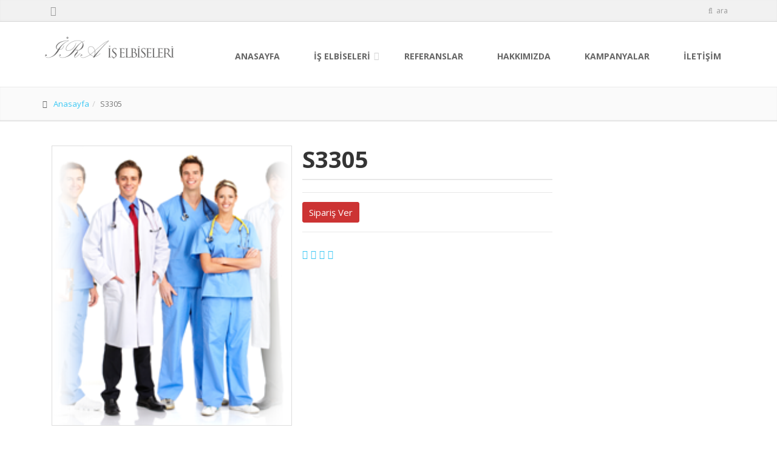

--- FILE ---
content_type: text/html; charset=utf-8
request_url: http://www.iraiselbiseleri.com/product/s3305
body_size: 16822
content:


<!DOCTYPE html PUBLIC "-//W3C//DTD XHTML 1.0 Transitional//EN" "http://www.w3.org/TR/xhtml1/DTD/xhtml1-transitional.dtd">
<html xmlns="http://www.w3.org/1999/xhtml" >
<head><title>
	S3305
</title><meta name="viewport" content="width=device-width, initial-scale=1.0" />
    <script type="text/javascript" src="//code.jquery.com/jquery-1.11.3.min.js"></script>
    <link href="https://fonts.googleapis.com/css?family=PT+Serif|Open+Sans:400italic,700italic,400,700,300&amp;subset=latin,latin-ext" rel="stylesheet" type="text/css" />
    <link href="../themes/barselona/bootstrap.css" rel="stylesheet" />
    <link href="../themes/barselona/font/font-awesome.css" rel="stylesheet" />
    <link href="../themes/barselona/font/fontello.css" rel="stylesheet" />
    <link href="../themes/barselona/rovo.css" media="screen" rel="stylesheet" />
    <link href="../themes/barselona/magnific.css" rel="stylesheet" />
    <link href="../themes/barselona/animations.css" rel="stylesheet" />
    <link href="../themes/barselona/master.css" rel="stylesheet" />
    <link href="https://www.iraiselbiseleri.com/themes/barselona/font/light_blue.css" rel="stylesheet" type="text/css" />
    <!--[if lt IE 9]>
			<script src="https://oss.maxcdn.com/html5shiv/3.7.2/html5shiv.min.js"></script>
			<script src="https://oss.maxcdn.com/respond/1.4.2/respond.min.js"></script>
		<![endif]-->
    
    
    <link href="https://www.iraiselbiseleri.com/css/prodetail-light.css" rel="stylesheet" type="text/css" />
</head>
<body class="front no-trans">
    <div class="scrollToTop">
        <i class="icon-up-open-big"></i>
    </div>
    <div class="page-wrapper">
        <form method="post" action="./s3305" id="form1">
<div class="aspNetHidden">
<input type="hidden" name="__VIEWSTATE" id="__VIEWSTATE" value="/wEPDwULLTEwNTE5NzkyNDBkZOe44KpuLFXgYSssYpQIO28RceeV4glGNRqc2MXDMx/p" />
</div>

<div class="aspNetHidden">

	<input type="hidden" name="__VIEWSTATEGENERATOR" id="__VIEWSTATEGENERATOR" value="C0955CA4" />
	<input type="hidden" name="__EVENTVALIDATION" id="__EVENTVALIDATION" value="/wEdAAOm4X/8pmgVS9RmADq4JxSI2Y+FuQJyLKfEK7oEsuur7DDn9ID9uW/HIWVZdESCC21gpFPJECNDg6zTFwDIv1AS4md/I7w2GGtTenagN+Bffg==" />
</div>
        <div class="header-top">
            <div class="container">
                <div class="row">
                    <div class="col-xs-2 col-sm-6">
                        <div class="header-top-first clearfix">
                            <ul class="social-links clearfix hidden-xs">
                                <li class='facebook'><a href='https://www.facebook.com/pages/%C4%B0ra-%C4%B0%C5%9F-Elbiseleri/1391105797828385?ref=hl' target='_blank'><i class='fa fa-facebook'></i></a></li>
                            </ul>
                            <div class="social-links hidden-lg hidden-md hidden-sm">
                                <div class="btn-group dropdown">
                                    <button type="button" class="btn dropdown-toggle" data-toggle="dropdown">
                                        <i class="fa fa-share-alt"></i>
                                    </button>
                                    <ul class="dropdown-menu dropdown-animation">
                                        <li class='facebook'><a href='https://www.facebook.com/pages/%C4%B0ra-%C4%B0%C5%9F-Elbiseleri/1391105797828385?ref=hl' target='_blank'><i class='fa fa-facebook'></i></a></li>
                                    </ul>
                                </div>
                            </div>
                        </div>
                    </div>
                    <div class="col-xs-10 col-sm-6">
                        <div id="header-top-second" class="clearfix">
                            <div class="header-top-dropdown">
                                <div class="btn-group dropdown">
                                    <button type="button" class="btn dropdown-toggle" data-toggle="dropdown">
                                        <i class="fa fa-search"></i>ara</button>
                                    <ul class="dropdown-menu dropdown-menu-right dropdown-animation">
                                        <li>
                                            <div id="arama" class="search-box">
                                                <div class="form-group has-feedback">
                                                    <input name="ctl00$txtSearchM" type="text" id="txtSearchM" class="form-control" placeholder="kelime.." />
                                                    <i class="fa fa-search form-control-feedback"></i>
                                                    <input type="submit" name="ctl00$btnSearchM" value="" id="btnSearchM" class="gizle" />
                                                    <script type="text/javascript">
                                                        jQuery(document).ready(function () {
                                                            jQuery("#txtSearchM").keyup(function (event) {
                                                                if (event.keyCode == 13) {
                                                                    $("#btnSearchM").click();
                                                                }
                                                            });
                                                        });
                                                    </script>
                                                </div>
                                            </div>
                                        </li>
                                    </ul>
                                </div>
                            </div>
                            
                        </div>
                    </div>
                </div>
            </div>
        </div>
        <header class="header fixed clearfix">
            <div class="container">
                <div class="row">
                    <div class="col-md-3">
                        <div class="header-left clearfix">
                            <div class="logo">
                                <a href="https://www.iraiselbiseleri.com/"><img id='logo' src="https://www.iraiselbiseleri.com/cloud/logo.png" class="logoImg" alt='ira iş elbiseleri' /></a>
                            </div>
                        </div>
                    </div>
                    <div class="col-md-9">
                        <div class="header-right clearfix">
                            <div class="main-navigation animated">
                                <nav class="navbar navbar-default" role="navigation">
                                    <div class="container-fluid">
                                        <div class="navbar-header">
                                            <button type="button" class="navbar-toggle" data-toggle="collapse" data-target="#navbar-collapse-1">
                                                <span class="sr-only"></span><span class="icon-bar"></span><span class="icon-bar"></span><span class="icon-bar">
                                                </span>
                                            </button>
                                        </div>
                                        <div class="collapse navbar-collapse" id="navbar-collapse-1">
                                            <ul class="nav navbar-nav navbar-right">
                                                <li><a href="https://www.iraiselbiseleri.com/">ANASAYFA</a></li><li class="dropdown"><a href="https://www.iraiselbiseleri.com/kategori/is-elbiseleri" class='dropdown-toggle' data-toggle='dropdown'>İŞ ELBİSELERİ</a><ul class='dropdown-menu'><li><a href="https://www.iraiselbiseleri.com/is-elbiseleri/asci-kiyafetleri">KAFE/ RESTORAN</a></li><li><a href="https://www.iraiselbiseleri.com/is-elbiseleri/kafe-restorant">AŞÇI CEKETLERİ</a></li><li><a href="https://www.iraiselbiseleri.com/is-elbiseleri/guvenlik">GÜVENLİK</a></li><li><a href="https://www.iraiselbiseleri.com/is-elbiseleri/sanayi">SANAYİ</a></li><li><a href="https://www.iraiselbiseleri.com/is-elbiseleri/saglik">SAĞLIK</a></li><li><a href="https://www.iraiselbiseleri.com/is-elbiseleri/kat-gorevlisi">KAT GÖREVLİSİ</a></li><li><a href="https://www.iraiselbiseleri.com/is-elbiseleri/pantolon-sueter">PANTOLON/ SÜVETER</a></li><li><a href="https://www.iraiselbiseleri.com/is-elbiseleri/komi-ceketleri">KOMİ CEKETLERİ</a></li></ul></li><li><a href="https://www.iraiselbiseleri.com/is-elbiseleri/referanslar">REFERANSLAR</a></li><li><a href="https://www.iraiselbiseleri.com/hakkimizda">HAKKIMIZDA</a></li><li><a href="https://www.iraiselbiseleri.com/site/haberler">KAMPANYALAR</a></li><li><a href="https://www.iraiselbiseleri.com/iletisim">İLETİŞİM</a></li>
                                            </ul>
                                        </div>
                                    </div>
                                </nav>
                            </div>
                        </div>
                    </div>
                </div>
            </div>
        </header>
        
   <div class='page-intro'><div class='container'><div class='row'><div class='col-md-12'><ol class='breadcrumb'><li><i class='fa fa-home pr-10'></i><a href='https://www.iraiselbiseleri.com/'>Anasayfa</a></li><li class='active'>S3305</li></ol></div></div></div></div><section class='main-container'><div class='container'><div class='row'><div class='main col-md-12'><div class='row'><div class='col-md-12'>
    

<div class="urunstyle urunstyle-page">
    <section class="col-md-9 col-sm-8">
        <div class="product type-product">
            <div class="images zoom-gallery">
                <a href="https://www.iraiselbiseleri.com/cloud/587.png" itemprop='image' class="urunstyle-main-image popup-img img_frame" rel='prettyPhoto[product-gallery]' ><img src="https://www.iraiselbiseleri.com/cloud/587.png" alt='S3305' /></a>
                
            </div>
            <div class="summary entry-summary">
                <h1 class="product_title entry-title">
                    S3305
                </h1>
                <div class="product_price">
                    <p class='price'>
                        
                        
                    </p>
                </div>
                <div class="cart">
                    <a id="ContentPlaceHolder1_productcontrol1_hplOrderNow" class="single_add_to_cart_button button alt" rel="nofollow" href="../themes/barselona/order.aspx?lan=tr&amp;prd=1129">Sipariş Ver</a>
                </div>
                <div itemprop="description">
                    
                </div>
                <div class="urunstyle-share" style="padding-top:10px">
                    <ul class="inline share-social">
                        <li class='social'><a title='Twitter' class='show-tooltip' href='http://twitter.com/home?status=S3305+https%3a%2f%2fwww.iraiselbiseleri.com%2fproduct%2fs3305' target='_blank'><i class='fa fa-twitter ti-twitter'></i></a></li><li class='social'><a title='Facebook' class='show-tooltip' href='http://www.facebook.com/share.php?u=https%3a%2f%2fwww.iraiselbiseleri.com%2fproduct%2fs3305' target='_blank'><i class='fa fa-facebook ti-facebook'></i></a></li><li class='social'><a title='Google+' class='show-tooltip' href='https://plus.google.com/share?url=https://www.iraiselbiseleri.com/product/s3305' target='_blank'><i class='fa fa-google-plus ti-google'></i></a></li><li class='social'><a title='Linkedin' class='show-tooltip' href='http://www.linkedin.com/shareArticle?mini=true&url=https://www.iraiselbiseleri.com/product/s3305' target='_blank'><i class='fa fa-linkedin ti-linkedin'></i></a></li>
                    </ul>
                </div>
            </div>
            <div class="urunstyle-tabs wc-tabs-wrapper">
                <div class="panel entry-content wc-tab">
                    <div class="mx-title">
                        <h4 class="post-title">
                            Ürün Açıklaması
                        </h4>
                    </div>
                    
                </div>
            </div>
        </div>
    </section>
    <div style="clear: both;"></div>
</div>


    </div></div></div></div></div></section>

        <div class="section default-bg footer-top clearfix">
        </div>
        <footer id="footer">
            <div class="footer">
                <div class="container">
                    <div class="row">
                        <div class="col-md-6">
                            <div class="footer-content">
                                <div class="row">
                                    <div class="col-sm-6">
                                        <ul class="social-links circle">
                                            <li class='facebook'><a href='https://www.facebook.com/pages/%C4%B0ra-%C4%B0%C5%9F-Elbiseleri/1391105797828385?ref=hl' target='_blank'><i class='fa fa-facebook'></i></a></li>
                                        </ul>
                                    </div>
                                    <div class="col-sm-6">
                                        <ul class="list-icons">
                                             <li><i class='fa fa-phone pr-10'></i>0 212 578 19 19</li>
                                            <li><i class='fa fa-mobile pr-10'></i> +90 533 388 75 45</li>
                                            
                                            <li><i class="fa fa-envelope-o pr-10"></i>
                                                info@iraiselbiseleri.com</li>
                                        </ul>
                                    </div>
                                </div>
                            </div>
                        </div>
                        <div class="space-bottom hidden-lg hidden-xs">
                        </div>
                        <div class="col-md-6">
                            <div class="footer-content">
                                <h3>
                                    İra İş Elbiseleri</h3>
                                <ul class="list-icons">
                                    <li><i class="fa fa-map-marker pr-10"></i>
                                        Akşemsettin Sokak no 24/1 Yıldırım mahallesi  Bayrampaşa İstanbul
                                    </li>
                                </ul>
                            </div>
                        </div>
                    </div>
                    <div class="space-bottom hidden-lg hidden-xs">
                    </div>
                </div>
            </div>
            <div class="subfooter">
                <div class="container">
                    <div class="row">
                        <div class="col-md-6">
                            <p>
                                <span class='copyright'>ira iş elbiseleri &copy; Tüm Hakları Saklıdır.</span>
                                
                            </p>
                        </div>
                        <div class="col-md-6">
                            <nav class="navbar navbar-default" role="navigation">
                                <div class="collapse navbar-collapse" id="navbar-collapse-2">
                                    <ul class="nav navbar-nav">
                                        <li><a href='https://www.iraiselbiseleri.com/'>Anasayfa</a></li><li><a href='https://www.iraiselbiseleri.com/iletisim'>İletişim</a></li>
                                    </ul>
                                </div>
                            </nav>
                        </div>
                    </div>
                </div>
            </div>
        </footer>
        </form>
    </div>
    
    
    
    <script type="text/javascript" src="../css/bootstrap.js"></script>
    <script type="text/javascript" src="../themes/barselona/modernizr.js"></script>
    <script type="text/javascript" src="../themes/barselona/revo-tools.js"></script>
    <script type="text/javascript" src="../themes/barselona/revo.js"></script>
    <script type="text/javascript" src="../themes/barselona/isotope.js"></script>
    <script type="text/javascript" src="../themes/barselona/magnific.js"></script>
    <script type="text/javascript" src="../themes/barselona/appear.js"></script>
    <script type="text/javascript" src="../themes/barselona/master.js"></script>
</body>
</html>


--- FILE ---
content_type: text/css
request_url: http://www.iraiselbiseleri.com/themes/barselona/master.css
body_size: 107724
content:
html {height: 100%;}
body {font-family: 'Open Sans', sans-serif;font-size: 15px;line-height: 1.50;color: #666666;background-color: #ffffff;}
body.full-height, body.full-height .page-wrapper {background-color: #fafafa;min-height: 100%;}
h1,h2,h3,h4,h5,h6 {color: #343434;line-height: 1.2;}
h1 a,h2 a,h3 a,h4 a,h5 a,h6 a {color: #343434;}
h1 {font-size: 38px;font-weight: 700;}h2 {font-size: 28px;margin-bottom: 15px;}h3 {font-size: 22px;}h4 {font-size: 18px;font-weight: 700;}h5 {font-size: 16px;font-weight: 700;}h6 {font-weight: 700;}
.dil{float:right;padding-right:5px;}
.gizle{display:none;}
.showhand{cursor:pointer;}
@media (min-width:992px) {
.title {margin-top: 0;}
}
.sidebar .title {margin-bottom: 15px;margin-top: 20px;position: relative;}
.page-header {margin-top: 20px;padding-top: 20px;}
p {margin-bottom: 20px;}
a {color: #e84c3d; -webkit-transition: all 0.2s ease-in-out; -moz-transition: all 0.2s ease-in-out; -ms-transition: all 0.2s ease-in-out; -o-transition: all 0.2s ease-in-out;transition: all 0.2s ease-in-out;}
a:focus,a:active {outline: none;color: #cd3c2e;}
.no-trans * {-webkit-transition: none !important;-moz-transition: none !important;-ms-transition: none !important;-o-transition: none !important;transition: none !important;}
img {display: block;max-width: 100%;height: auto;}
blockquote {border-left: none;display: block;margin: 20px auto 20px;font-size: 16px;position: relative;padding: 10px 10px 10px 0px;margin-left: 40px;}
blockquote:after {content: "“";width: 25px;height: 25px;line-height: 64px;font-size: 64px;font-family: 'PT Serif', serif;position: absolute;top: 12px;left: -45px;}
.blockquote:before {font-family: 'PT Serif', serif;content: "“";font-size: 40px;}
blockquote.inline {padding: 0;}
blockquote.inline p {width: 60%;display: inline-block;margin: 0;}
blockquote.inline footer {width: 37%;display: inline-block;padding-left: 5px;}
blockquote.inline:after {top: 0;}
mark,.mark {background-color: #e84c3d;color: #ffffff;}
pre {padding: 20px;-webkit-border-radius: 0px;-moz-border-radius: 0px;border-radius: 0px;}
.text-muted {color: #999999;}
.text-default {color: #e84c3d;}
.well {-webkit-border-radius: 0px;-moz-border-radius: 0px;border-radius: 0px;background-color: #f3f3f3;-webkit-box-shadow: inset 0 1px 2px rgba(0, 0, 0, .05);box-shadow: inset 0 1px 2px rgba(0, 0, 0, .05);}
.icons-page i {color: #333;font-size: 20px;}
hr.dark {border-color: #333333;}

ul {list-style: square;}
.list-icons,.list {list-style: none;padding: 0;}
.list-icons li,.list li {padding: 5px 0;}
.list-icons li i {width: 25px;text-align: center;}
.list li .vertical-divider {padding-right: 15px;position: relative;}
.list li .vertical-divider:after {position: absolute;content: "";height: 60%;width: 1px;background-color: #CECECE;right: 9px;top: 5px;}
.list-inline {margin-top: 9px;margin-bottom: 8px;}


@media (min-width:768px) {
.dl-horizontal dd {
margin-left: 150px;
}
.dl-horizontal dt {
max-width: 120px;
}
}

/* 2 Layout */
.page-wrapper {background-color: #ffffff;}
.header-top {background-color: #f1f1f1;border-bottom: 1px solid #dadada;-webkit-box-shadow: 0 -1px 3px rgba(0, 0, 0, 0.03) inset;box-shadow: 0 -1px 3px rgba(0, 0, 0, 0.03) inset;}
.header-top.dark {background-color: #27272A;border-bottom: 1px solid #000000;color: #cdcdcd;}
.header-top.banner {padding: 0;-webkit-box-shadow: none;box-shadow: none;border-bottom: none;}
.header {padding: 20px 0;border-bottom: 1px solid #eaeaea;background-color: #fff;}
.header.dark {background-color: #36373C;border-top: 1px solid #515151;border-bottom-color: transparent!important;}
.header.header-small {padding: 10px 0;}
.banner {background-color: #f1f1f1;border-bottom: 1px solid #eaeaea;}
.page-intro {padding: 10px 0;-webkit-box-shadow: 0 -1px 2px rgba(0, 0, 0, 0.06) inset;box-shadow: 0 -1px 2px rgba(0, 0, 0, 0.06) inset;background-color: #fafafa;border-bottom: 1px solid #dadada;}
.banner + .page-intro {margin-top: -56px !important;position: relative;background-color: rgba(250, 250, 250, 0.9);z-index: 2;}
.page-top {padding: 40px 0;}
.main-container {padding: 40px 0;}
.full-height .main-container {padding-top: 80px;}
.section {padding: 25px 0;}
.footer-top.light-gray-bg {border-top: 1px solid #f1f1f1;}
.footer {padding: 30px 0;background-color: #262626;border-top: 1px solid #3a3a3a;border-bottom: 1px solid #333333;}
.subfooter {padding: 25px 0;background-color: #000000;}
.block {padding-bottom: 40px;}
.sidebar .block:first-child {margin-top: 2px;}

@media (min-width: 768px) { 
:not(.fixed-header-on) .header.transparent {position: absolute;width: 100%;z-index: 30;background-color: rgba(255,255,255,0.3);border-color: transparent;}
:not(.fixed-header-on) .dark.header.transparent {
background-color: rgba(0,0,0,0.3);
}	
}

/* boxed layout 
.boxed .page-wrapper {margin-right: auto;margin-left: auto;position: relative;-webkit-box-shadow: 0px 0px 10px #cacaca;;box-shadow: 0px 0px 10px #cacaca;;}
.pattern-1 {background-image: url("img/pattern-1.png");background-repeat: repeat;background-position: 0 0; }
.pattern-4 .page-wrapper,.pattern-5 .page-wrapper,.pattern-6 .page-wrapper,.pattern-7 .page-wrapper,.pattern-8 .page-wrapper,.pattern-9 .page-wrapper { -webkit-box-shadow: none;box-shadow: none;}
.pattern-2 {background-image: url("img/pattern-2.png");background-repeat: repeat;background-position: 0 0; }
.pattern-3 {background-image: url("img/pattern-3.png");background-repeat: repeat;background-position: 0 0;}
.pattern-4 {background-image: url("img/pattern-4.png");background-repeat: repeat;background-position: 0 0; }
.pattern-5 {background-image: url("img/pattern-5.png");background-repeat: repeat;background-position: 0 0; }
.pattern-6 {background-image: url("img/pattern-6.png");background-repeat: repeat;background-position: 0 0; }
.pattern-7 {background-image: url("img/pattern-7.png");background-repeat: repeat;background-position: 0 0; }
.pattern-8 {background-image: url("img/pattern-8.png");background-repeat: repeat;background-position: 0 0; }
.pattern-9 {background-image: url("img/pattern-9.png");background-repeat: repeat;background-position: 0 0; }
*/
@media (min-width:768px) {
.boxed .page-wrapper {width: 750px;}
}

@media (min-width:992px) {
.boxed .page-wrapper {width: 970px;}
}

@media (min-width:1200px) {
.boxed .page-wrapper {width: 1170px;}
}

/* Backgrounds */
.light .footer {background-color: #f7f7f7;border-top: 1px solid #DDDDDD;border-bottom: 1px solid #d1d1d1;position: relative;}
.footer-top.light-gray-bg + .light .footer {border-top: 1px solid #f1f1f1;}
.light .subfooter {background-color: #e7e7e7;}
.white-bg {background-color: #ffffff !important;-webkit-box-shadow: 0 1px 2px rgba(0, 0, 0, .1);box-shadow: 0 1px 2px rgba(0, 0, 0, .1);border: none !important;}
.light-gray-bg {background-color: #fafafa;}
.header-top {font-size: 12px;}
.header-top.white-bg {-webkit-box-shadow: none;box-shadow: none;border-bottom: 1px solid #dadada !important;}
.gray-bg {background-color: #f1f1f1;-webkit-box-shadow: 0 2px 3px rgba(0, 0, 0, 0.13) !important;box-shadow: 0 2px 3px rgba(0, 0, 0, 0.13) !important;position: relative;}
.gray-bg:before {position: absolute;top: 0;left: 0;background-color: transparent;height: 5px;content: "";width: 100%;-webkit-box-shadow: 0 -2px 3px rgba(0, 0, 0, 0.13);box-shadow: 0 -2px 3px rgba(0, 0, 0, 0.13);}
.header.gray-bg {border-bottom: 1px solid #dadada;}
.header.gray-bg,.header.gray-bg:before {-webkit-box-shadow: none !important;box-shadow: none !important;}
.dark-bg {background-color: #000000;color: #ffffff;}
.dark-bg h1,.dark-bg h2,.dark-bg h3,.dark-bg h4,.dark-bg h5,.dark-bg h6 {color: #ffffff;}
.dark-bg a:not(.btn) {color: #fff;text-decoration: underline;}
.dark-bg a:not(.btn):hover {color: #fff;text-decoration: none;}
.default-bg {background-color: #e84c3d;color: #ffffff;}
.default-bg h1,.default-bg h2,.default-bg h3,.default-bg h4,.default-bg h5,.default-bg h6 {color: #ffffff;}
.default-bg a:not(.btn) {color: #ffffff;text-decoration: underline;}
.default-bg a:not(.btn):hover {color: #ffffff;text-decoration: none;}
.default-bg.text-muted,.default-bg.text-muted h1,.default-bg.text-muted h2,.default-bg.text-muted h3,.default-bg.text-muted h4,.default-bg.text-muted h5,.default-bg.text-muted h6 {color: #f1f1f1;}
.dark-bg.text-muted,.dark-bg.text-muted h1,.dark-bg.text-muted h2,.dark-bg.text-muted h3,.dark-bg.text-muted h4,.dark-bg.text-muted h5,.dark-bg.text-muted h6,.gray-bg.text-muted,.gray-bg.text-muted h1,.gray-bg.text-muted h2,.gray-bg.text-muted h3,.gray-bg.text-muted h4,.gray-bg.text-muted h5,.gray-bg.text-muted h6 {color: #999999;}


/* Parallax effect
---------------------------------- */
.no-touch .light-translucent-bg,
.no-touch .dark-translucent-bg,
.no-touch .default-translucent-bg,
.no-touch .parallax {background-attachment: fixed !important;}
.light-translucent-bg,
.dark-translucent-bg,
.default-translucent-bg,
.parallax { -webkit-background-size: cover!important; -moz-background-size: cover!important; -o-background-size: cover!important;background-size: cover!important;}
.parallax {background-position: 50% 0;background-repeat: no-repeat;z-index: 1;position: relative;padding: 50px 0;}
.light-translucent-bg,
.dark-translucent-bg,
.default-translucent-bg {background-position: 50% 0;background-repeat: no-repeat;z-index: 1;position: relative;}
.light-translucent-bg:after,
.dark-translucent-bg:after,
.default-translucent-bg:after {content: "";position: absolute;top: 0;left: 0;z-index: 2;width: 100%;height: 100%;}
.light-translucent-bg {color: #333;border-bottom: 1px solid #dadada;border-top: 1px solid #dadada;}
.header + .banner > .light-translucent-bg { border-top: none; }

.slider-banner-container .light-translucent-bg {border: none;width: 100%;height: 100%;position: absolute;top: 0!important;left: 0!important;margin: 0!important;bottom: 0;}
.slider-banner-container .dark-translucent-bg {width: 100%;height: 100%;position: absolute;top: 0!important;left: 0!important;margin: 0!important;bottom: 0;}
.slider-banner-container li .light-translucent-bg:after,
.slider-banner-container li .dark-translucent-bg:after {background-color: transparent;}
.light-translucent-bg .separator-2 {background-color: #333;}
.light-translucent-bg:after {background-color: rgba(255, 255, 255, 0.7);}
.dark-translucent-bg:after {background-color: rgba(0, 0, 0, 0.7);}
.dark-translucent-bg,
.dark-translucent-bg h1,
.dark-translucent-bg h2,
.dark-translucent-bg h3,
.dark-translucent-bg h4,
.dark-translucent-bg h5,
.dark-translucent-bg h6 {color: #ffffff;}
.dark-translucent-bg a:not(.btn) {text-decoration: underline;color: #ffffff;}
.dark-translucent-bg a:not(.btn):hover {text-decoration: none;color: #ffffff;}
.default-translucent-bg:after {background-color: rgba(232, 76, 61, 0.7);}
.default-translucent-bg,
.default-translucent-bg h1,
.default-translucent-bg h2,
.default-translucent-bg h3,
.default-translucent-bg h4,
.default-translucent-bg h5,
.default-translucent-bg h6 {color: #ffffff;}
.default-translucent-bg a:not(.btn) {text-decoration: underline;color: #ffffff;}
.default-translucent-bg a:not(.btn):hover {text-decoration: none;color: #ffffff;}
.light-translucent-bg .container,
.dark-translucent-bg .container,
.default-translucent-bg .container {z-index: 3;position: relative;}
.parallax-bg {background: url("../../myfiles/konsept.jpg") 50% 0px no-repeat;}

.grid-space-20 {margin-right: -10.5px;margin-left: -10.5px;}
.grid-space-20 .col-lg-6,.grid-space-20 .col-lg-4,.grid-space-20 .col-lg-3,.grid-space-20 .col-md-6,.grid-space-20 .col-md-4,.grid-space-20 .col-md-3,.grid-space-20 .col-sm-6,.grid-space-20 .col-sm-4,.grid-space-20 .col-sm-3,.grid-space-20 .col-xs-6,.grid-space-20 .col-xs-4,.grid-space-20 .col-xs-3 {padding-left: 10px;padding-right: 10px;}
.grid-space-10 {margin-right: -6px;margin-left: -6px;}
.grid-space-10 .col-lg-6,.grid-space-10 .col-lg-4,.grid-space-10 .col-lg-3,.grid-space-10 .col-md-6,.grid-space-10 .col-md-4,.grid-space-10 .col-md-3,.grid-space-10 .col-sm-6,.grid-space-10 .col-sm-4,.grid-space-10 .col-sm-3,.grid-space-10 .col-xs-6,.grid-space-10 .col-xs-4,.grid-space-10 .col-xs-3 {padding-left: 5px;padding-right: 5px;}
.grid-space-0 {margin-right: 0;margin-left: 0;}
.grid-space-0 .col-lg-6,.grid-space-0 .col-lg-4,.grid-space-0 .col-lg-3,.grid-space-0 .col-md-6,.grid-space-0 .col-md-4,.grid-space-0 .col-md-3,.grid-space-0 .col-sm-6,.grid-space-0 .col-sm-4,.grid-space-0 .col-sm-3,.grid-space-0 .col-xs-6,.grid-space-0 .col-xs-4,.grid-space-0 .col-xs-3 {padding-left: 0;padding-right: 0;}
.grid-space-0>div {margin-bottom: 0;padding-bottom: 0;}

@media (max-width:767px) {
.footer-content {margin: 40px 0;}
}

/* fixed navi */
.fixed-header-on .header.fixed {position: fixed;width: 100%;top: 0;left: 0;z-index: 1006;opacity: 0;filter: alpha(opacity=0);border-bottom: 1px solid #f1f1f1;padding: 7px 0;background-color: rgba(255, 255, 255, 0.95);}
.fixed-header-on .dark.header.fixed {border-bottom: 1px solid #36373C;background-color: rgba(54, 55, 60, 0.95);}
.fixed-header-on.boxed .header.fixed {left: auto;}
.fixed-header-on .header .logo {-webkit-transform: scale(0.80);-moz-transform: scale(0.80);-ms-transform: scale(0.80);-o-transform: scale(0.80);transform: scale(0.80);margin: 2px 0 -4px 0;display: none;}
.fixed-header-on .header .site-slogan {display: none;}
.fixed-header-on .header .navbar.navbar-default {margin: 0;}
.fixed-header-on .header.fixed.animated {-webkit-animation-duration: 0.5s;animation-duration: 0.5s;}

@media (min-width:768px) {
.fixed-header-on.boxed .header.fixed {width: 750px;}
}

@media (min-width:992px) {
.fixed-header-on .header .logo {display: block;}
.fixed-header-on.boxed .header.fixed {width: 970px;}
}

@media (min-width:1200px) {
.fixed-header-on.boxed .header.fixed {width: 1170px;}
}

@media (max-width:767px) {
.header.fixed {position: relative !important;top: auto !important;}
}

/* cesitli */
.pl-5 {padding-left: 5px;}
.pl-10 {padding-left: 10px;}
.pl-20 {padding-left: 20px;}
.pr-5 {padding-right: 5px;}
.pr-10 {padding-right: 10px;}
.pr-20 {padding-right: 20px;}
.mt-20 {margin-top: 20px;}
.mb-20 {margin-bottom: 20px;}
.space {padding-top: 20px;padding-bottom: 20px;}
.space-top {padding-top: 20px;}
.space-bottom {padding-bottom: 20px;}
.margin-clear {margin-top: 0 !important;margin-bottom: 0 !important;}
.padding-top-clear {padding-top: 0 !important;}
.padding-bottom-clear {padding-bottom: 0 !important;}
.border-clear {border: none !important;}
.circle { -webkit-border-radius: 100%; -moz-border-radius: 100%; border-radius: 100%;}
.separator {display: block;width: 60px;height: 5px;margin: 15px auto 15px;background-color: #cccccc;position: relative;border: 1px solid #cccccc;}
.separator:after {width: 30px;height: 5px;background: #333333;position: absolute;top: -1px;left: -1px;content: "";}
.separator-2 {display: block;width: 30px;height: 5px;margin: 15px 0 15px;background-color: #cccccc;position: relative;}
.separator-2.right {margin-left: auto;}
.sidebar .separator {width: 30px;height: 5px;margin: 15px 0 20px;background-color: #666;border-color: #666;}
.sidebar .separator:after {content: "";background-color: transparent;}
.dark-bg .separator-2 {background-color: #999999;}
.default-bg .separator-2 {background-color: #ebebeb;}
.object-non-visible {opacity: 0;filter: alpha(opacity=0);}
.object-visible,.touch .object-non-visible {opacity: 1 !important;filter: alpha(opacity=100) !important;}

@-moz-document url-prefix() {
.object-visible,
.touch .object-non-visible {
-webkit-transition: opacity 0.6s ease-in-out;
-moz-transition: opacity 0.6s ease-in-out;
-o-transition: opacity 0.6s ease-in-out;
-ms-transition: opacity 0.6s ease-in-out;
transition: opacity 0.6s ease-in-out;
}
}
.vertical-divider-left,
.vertical-divider-left-lg {
border-left: 1px solid #eeeeee;
padding-left: 50px;
margin-left: 20px;
}
.vertical-divider-right,
.vertical-divider-right-lg {
border-right: 1px solid #eeeeee;
padding-right: 50px;
margin-right: 20px;
}
.grid span {
padding: 15px 5px;
background-color: #fafafa;
border: 1px solid #f3f3f3;
display: block;
text-align: center;
margin-bottom: 10px;
}

@media (min-width:992px) {
.margin-top-clear {margin-top: 0 !important;}
.margin-bottom-clear {margin-bottom: 0 !important;}
}

@media (max-width:1199px) {
.portfolio-item.vertical-divider-left-lg,.side.vertical-divider-left-lg {border-left: none;padding-left: 0px;margin-left: 0px;}
.portfolio-item.vertical-divider-right-lg,.side.vertical-divider-right-lg {border-right: none;padding-right: 0px;margin-right: 0px;}
}

@media (max-width:991px) {
.portfolio-item.vertical-divider-left,.side.vertical-divider-left {border-left: none;padding-left: 0px;margin-left: 0px;}
.portfolio-item.vertical-divider-right,.side.vertical-divider-right {border-right: none;padding-right: 0px;margin-right: 0px;}
}

/* Footer */
.footer {font-size: 14px;color: #999999;}
.footer h1,.footer h2,.footer h3,.footer h4,.footer h5,.footer h6 {color: #999999; margin-top:0px;}
.footer h2 {font-size: 24px;margin-bottom: 30px;}
.light .footer,.light .footer h1,.light .footer h2,.light .footer h3,.light .footer h4,.light .footer h5,.light .footer h6 {color: #666;}

/* Subfooter*/
.subfooter {font-size: 14px;}
.subfooter p {margin: 0;}

@media (min-width:768px) {
.subfooter {text-align: center;}
}

/* blog*/
.blogpost {background-color: #fafafa;border: 1px solid #f3f3f3;margin: 0 0 70px;position: relative;}
.blogpost .blogpost-body {padding: 20px 20px 0 20px;min-height: 140px;}
.blogpost h2.title {margin-bottom: 0;margin-top: 0;}
.blogpost .submitted {font-size: 12px;margin: 10px 0;}
.blogpost .side {float: left;width: 80px;}
.blogpost .post-info {float: left;top: 0;left: 25px;width: 80px;height: 90px;padding: 10px 15px;background-color: #e84c3d;color: #fff;text-align: center;z-index: 3; -webkit-transition: all 0.2s ease-in-out; -moz-transition: all 0.2s ease-in-out; -o-transition: all 0.2s ease-in-out; -ms-transition: all 0.2s ease-in-out; transition: all 0.2s ease-in-out;}
.blogpost .side .post-info {float: none;}
.blogpost .post-info .day {font-size: 34px;font-weight: 700;line-height: 1;display: block;}
.blogpost .post-info .month {font-size: 16px;line-height: 1.2;display: inline-block;}
.blogpost .side span.share {font-size: 13px;font-weight: 700;text-align: right;padding-top: 20px;display: block;}
.blogpost .side .social-links {margin-top: 0;}
.blogpost .side .social-links li {display: block;margin: 0;}
.blogpost .side .social-links li a {width: 100%;height: auto;display: block;font-size: 20px;margin-bottom: 0;text-align: right;background-color: transparent;border-color: transparent;color: #e84c3d;}
.blogpost .side .social-links li.twitter a:hover {background-color: transparent;color: #55acee;border-color: transparent;}
.blogpost .side .social-links li.facebook a:hover {background-color: transparent;color: #3b5998;border-color: transparent;}
.blogpost .side .social-links li.googleplus a:hover {background-color: transparent;color: #dd4b39;border-color: transparent;}
.blogpost .blogpost-content {padding: 0 0 10px;}
.blogpost footer {background-color: #f1f1f1;padding: 12px 20px;border-top: 1px solid #e8e8e8;font-size: 14px;line-height: 2;clear: both;}
.blogpost ul.links {list-style: none;padding-left: 0;margin-bottom: 0;}
.blogpost ul.links li {display: inline-block;}
.blogpost ul.links li a {color: #666666;display: inline-block;}
.blogpost ul.links li a:hover {color: #e84c3d;}
.blogpost.full {background-color: transparent;border: none;}
.blogpost.full footer {border: 1px solid #e8e8e8;}
.blogpost.full .blogpost-body {padding: 20px 0;}
.blogpost.full .submitted {margin: 0 0 20px 0;}
.blogpost.full .overlay-container {margin-bottom: 20px;}

@media (max-width:767px) {
.blogpost .blogpost-content {margin-left: 70px;}
.blogpost .side {width: 50px;}
.blogpost .post-info {width: 50px;height: 60px;padding: 8px 8px;margin: 0 20px 5px 0;}
.blogpost .post-info .day {font-size: 20px;}
.blogpost .post-info .month {font-size: 11px;line-height: 1.2;}
}

#affix.affix {position: static;}

@media (min-width:992px) {
#affix.affix {position: fixed;top: 65px;width: 80px;}
#affix.affix-bottom {position: absolute;width: 80px;}
}

.sidebar.affix {position: static;}

@media (min-width:992px) {
.col-md-4 .sidebar.affix,.col-md-4 .sidebar.affix-bottom {width: 293px;}
.col-md-3 .sidebar.affix,.col-md-3 .sidebar.affix-bottom {width: 213px;}
.sidebar.affix {position: fixed;top: 20px;}
.fixed-header-on .sidebar.affix {top: 65px;}
.sidebar.affix-bottom {position: absolute;}
.sidebar.affix-bottom .affix-menu,
.sidebar.affix .affix-menu {margin-top: 0;margin-bottom: 0;}
.affix-menu {padding-top: 20px;}
h3.title ~ .affix-menu {padding-top: 0px;}
}

@media (min-width:1200px) {
.col-md-4 .sidebar.affix,.col-md-4 .sidebar.affix-bottom {width: 390px;}
.col-md-3 .sidebar.affix,.col-md-3 .sidebar.affix-bottom {width: 263px;}
}

.masonry-grid .blogpost {margin-bottom: 30px;}
.masonry-grid .blogpost .blogpost-body {padding: 15px 15px 0 15px;}
.masonry-grid .blogpost h2.title {font-size: 24px;}
.masonry-grid .blogpost .submitted {margin: 15px 0 10px;}
.masonry-grid .blogpost .blogpost-content {margin-left: 0;}
.masonry-grid .blogpost .post-info {width: 50px;height: 60px;padding: 8px 8px;margin: 0 20px 5px 0;}
.masonry-grid .blogpost .post-info .day {font-size: 20px;}
.masonry-grid .blogpost .post-info .month {font-size: 11px;line-height: 1.2;}

@media (min-width:992px) and (max-width:1199px) {
.masonry-grid .blogpost footer {font-size: 12px;}
}

@media (max-width:767px) {
.masonry-grid-item {max-width: 100%;}
}

/* blog timeline */
.timeline {position: relative;padding: 40px 0;margin-top: 40px;}
.timeline-icon {position: absolute;display: block;top: 0;left: 50%;color: #f3f3f3;font-size: 40px;margin-left: -13px;top: -30px;line-height: 1;}
.timeline .timeline-item {padding: 0 15px;}
.timeline .blogpost .blogpost-body {padding: 15px 15px 0 15px;}
.timeline .blogpost h2.title {font-size: 24px;}
.timeline .blogpost .submitted {margin: 15px 0 10px;}
.timeline .blogpost footer {padding: 12px 15px;}
.timeline .blogpost .blogpost-content {margin-left: 0;}
.timeline .blogpost .post-info {width: 50px;height: 60px;padding: 8px 8px;margin: 0 20px 5px 0;}
.timeline .blogpost .post-info .day {font-size: 20px;}
.timeline .blogpost .post-info .month {font-size: 11px;line-height: 1.2;}
.timeline-date-label {float: none;clear: both;display: block;margin: 0px auto;text-align: center;margin-bottom: 80px;line-height: 1;width: 135px;position: relative;z-index: 2;color: #e84c3d;}
.timeline .timeline-item.pull-right + .timeline-date-label {padding-top: 80px;}
.timeline-date-label:after {background-color: #f3f3f3;height: 30px;width: 100%;position: absolute;bottom: -8px;z-index: -1;}

@media (min-width:768px) and (max-width:1199px) {
.timeline .blogpost footer {font-size: 12px;}
}

@media (min-width:768px) {
.timeline .blogpost {margin-bottom: 0;}
.timeline:before {background-color: #f3f3f3;width: 2px;height: 100%;content: "";position: absolute;left: 50%;display: block;margin-left: -1px;top: 0;}
.timeline .timeline-item {position: relative;width: 50%;padding-left: 0;padding-right: 40px;margin-bottom: 80px;float: left;clear: left;z-index: 1;}
.timeline .timeline-item.pull-right {position: relative;width: 50%;padding-left: 40px;padding-right: 0;margin-top: 80px;margin-bottom: 0;float: right;clear: right;}
.timeline .timeline-item:after {content: "";font-family: "FontAwesome";right: 10px;background-color: #f3f3f3;left: auto;position: absolute;top: 20px;z-index: -1;width: 25px;height: 1px;}
.timeline .timeline-item:before {content: "";position: absolute;background-color: #fff;border: 1px solid #e84c3d;height: 10px;width: 10px;-webkit-border-radius: 100%;-moz-border-radius: 100%;border-radius: 100%;top: 15px;right: -5px;}
.timeline .timeline-item.pull-right:after {right: auto;left: 10px;}
.timeline .timeline-item.pull-right:before {left: -5px;}
}

@media (max-width:767px) {
.timeline .timeline-item.pull-right {float: none !important;}
}

/* comments*/
.comments {margin-top: 60px;}
.comments h2.title {margin-bottom: 40px;border-bottom: 1px solid #d2d2d2;padding-bottom: 10px;}
.comment {font-size: 14px;}
.comment .comment {margin-left: 75px;}
.comment-avatar {margin-top: 5px;width: 55px;float: left;}
.comment-content {margin-left: 75px;border-bottom: 1px solid #d2d2d2;margin-bottom: 40px;}
.comment h3 {margin-top: 0;margin-bottom: 5px;}
.comment-meta {margin-bottom: 15px;color: #999999;font-size: 12px;}
.comment-meta a {color: #666666;}
.comment-meta a:hover {text-decoration: underline;}
.comment .btn {font-size: 12px;padding: 7px;min-width: 100px;margin-top: 5px;margin-bottom: -1px;}
.comment .btn i {padding-right: 5px;}

/* portfolio*/
.filters {margin: 0 0 30px 0;}
.filters .nav-pills > li {margin-right: 2px;margin-bottom: 2px;}
.filters .nav-pills > li + li {margin-left: 0px;}
.text-center.filters .nav-pills > li {margin-right: 2px;margin-left: 2px;margin-bottom: 2px;display: inline-block;float: none;}
.portfolio-item.side {font-size: 14px;margin-top: 30px;}
.portfolio-item.side .social-links {margin: 0;}

@media (min-width:992px) {
.portfolio-item.side {margin-top: 125px;}
}

@media (max-width:480px) {
.filters .nav-pills > li {display: inline-block;width: 100%;}
}

.team-member small {display: block;margin-top: -5px;}
.team-member.box-style-1 {margin-top: 0;}

@media (min-width:768px) {
.team-member.option-3 {overflow: hidden;margin-bottom: 20px;}
.team-member.option-3 .overlay-container {float: left;width: 55%;}
.team-member.option-3 .image-box-body {float: left;width: 45%;padding: 20px 10px 5px 15px;}
}

@media (min-width:768px) and (max-width:1199px) {
.team-member.option-3 .image-box-body {padding: 40px;}
}

@media (max-width:767px) {
.team-member .image-box-body {padding: 15px 25px;}
.team-member {max-width: 480px;margin: 20px auto 20px !important;}
}

/* shop */
.listing-item {margin: 0 0 20px 0;border: 1px solid #f1f1f1;position: relative;overflow: hidden;}
.listing-item-body {padding: 20px 15px 15px; -webkit-transition: ease-in-out all 0.25s; -o-transition: ease-in-out all 0.25s;transition: ease-in-out all 0.25s;}
.listing-item:hover .listing-item-body {background-color: #fafafa;}
.listing-item h3 {font-size: 18px;}
.listing-item p {color: #999999;font-size: 13px;}
.listing-item del,.price del {font-size: 13px;line-height: 1;color: #cccccc;}
.elements-list > * {border-right: 1px solid #dddddd;margin: 5px 6px 5px 0;padding-right: 10px;line-height: 24px;height: 22px;display: inline-block;}
.elements-list > *:last-child {border-right: none;margin-right: 0;padding-right: 0;}
.price {font-size: 22px;color: #000;font-weight: 300;}
.wishlist:hover i:before {content: "\f004";}
.listing-item .badge {border-radius: 0;position: absolute;border-color: transparent;top: -1px;left: -1px;font-weight: 400;}
.sorting-filters {background-color: #f3f3f3;border: 1px solid #dddddd;padding: 20px 15px;margin-bottom: 40px;}
.sidebar .sorting-filters {margin-bottom: 0;}
.sorting-filters label {display: block;margin-bottom: 5px;font-size: 14px;}
.sorting-filters form {margin: 0;}
.sorting-filters .btn {margin: 20px 0 0;min-width: 0;width: 100%;}
.sorting-filters .form-control,.sorting-filters .form-control:focus {margin-bottom: 5px;webkit-box-shadow: inset 0 2px 3px rgba(0, 0, 0, .12);box-shadow: inset 0 2px 3px rgba(0, 0, 0, .12);border-color: #f3f3f3;}
.sorting-filters .form-inline .form-control {width: 100%;}
.list-with-image {margin-bottom: 20px;border-bottom: 1px solid #f1f1f1;padding-bottom: 5px;}
.list-with-image:last-child {border-bottom: none;}
.list-with-image .overlay-container {float: left;width: 80px;margin-bottom: 10px;}
.list-with-image h2,.list-with-image p {margin-left: 100px;}
.list-with-image h2 {font-size: 16px;margin-top: 0;margin-bottom: 5px;}
.list-with-image p {font-size: 13px;color: #999;margin-bottom: 15px;}
.shop-banner {background-color: transparent;border-color: transparent;}
.shop-banner .tp-bullets {display: none!important;}
.shop-banner .sorting-filters {margin-bottom: 0;}

@media (min-width:768px) {
.sorting-filters .form-inline .form-group {width: 18%;margin-right: 1.9%;}
.sorting-filters .form-inline .form-group:last-child {margin-right: 0;}
.shop-banner {position: relative;}
.shop-banner .sorting-filters {position: absolute;bottom: 20px;z-index: 29;width: 100%;background-color: rgba(255,255,255,0.7);border: none;}
.shop-banner .sorting-filters * {color: #000000;}
.shop-banner .sorting-filters .form-control, .shop-banner .sorting-filters .form-control:focus {border-color: #aaaaaa;}
}

/* buttons */
.btn {padding: 10px 12px;font-size: 14px;line-height: 1.42857143;min-width: 160px;text-align: center;border-radius: 0;margin: 10px 0; -webkit-transition: all 0.2s ease-in-out; -moz-transition: all 0.2s ease-in-out; -ms-transition: all 0.2s ease-in-out; -o-transition: all 0.2s ease-in-out; transition: all 0.2s ease-in-out;}
.btn:focus,.btn:active {outline: none;box-shadow: none;}
.btn.btn-lg {padding: 17px 12px;font-size: 18px;min-width: 210px;}
.btn.btn-sm {padding: 8px;font-size: 12px;min-width: 105px;}
.btn.radius { -webkit-border-radius: 15px; -moz-border-radius: 15px; border-radius: 15px;}
.moving {-webkit-animation: moving 1.7s ease-out infinite;animation: moving 1.7s ease-out infinite;position: relative;top: -30px; -webkit-transition: none !important; -moz-transition: none !important; -o-transition: none !important; -ms-transition: none !important;transition: none !important;}
.btn-remove {font-size: 10px;padding: 3px 15px;min-width: 0;}

@-webkit-keyframes moving {
0% {
top: -30px;
}
60% {
top: 0px;
}
}
@keyframes moving {
0% {
top: -30px;
}
60% {
top: 0px;
}
}

/* Dark Buttons */
.btn-dark {color: #f1f1f1;background-color: #333333;border-color: #333333;}
.btn-dark:hover,.btn-dark:focus,.btn-dark:active,.btn-dark.active,.open .dropdown-toggle.btn-dark {color: #ffffff;background-color: #666;border-color: #666;}

/* Gray Buttons */
.btn-gray {color: #fff;background-color: #666666;border-color: #666666;}
.btn-gray:hover,.btn-gray:focus,.btn-gray:active,.btn-gray.active,.open .dropdown-toggle.btn-gray {color: #ffffff;background-color: #e84c3d;border-color: #e84c3d;}
/* Light Gray Buttons */
.btn-light-gray {color: #333333;background-color: #fafafa;border-color: #f3f3f3;}
.btn-light-gray:hover,.btn-light-gray:focus,.btn-light-gray:active,.btn-light-gray.active,.open .dropdown-toggle.btn-light-gray {color: #ffffff;background-color: #e84c3d;border-color: #e84c3d;}
.default-bg .btn-light-gray {color: #ffffff;background-color: transparent;border-color: #ffffff;}
.default-bg .btn-light-gray:hover,
.default-bg .btn-light-gray:focus,
.default-bg .btn-light-gray:active,
.default-bg .btn-light-gray.active,
.default-bg .open .dropdown-toggle.btn-light-gray {color: #333333;background-color: #fafafa;border-color: #fafafa;}

.btn-default {background-color: #e84c3d;color: #fff !important;border-color: #cd3c2e;}
.btn-default:hover,
.btn-default:focus,
.btn-default:active,
.btn-default.active,
.open .dropdown-toggle.btn-default {color: #fff !important;background-color: #cd3c2e;border-color: #cd3c2e;}
.default-bg .btn-default {background-color: rgba(0, 0, 0, 0.3);border-color: transparent;}
.default-bg .btn-default:hover,.default-bg .btn-default:focus,.default-bg .btn-default:active,.default-bg .btn-default.active,.default-bg .open .dropdown-toggle.btn-default {color: #fff !important;background-color: rgba(0, 0, 0, 0.5);border-color: transparent;}
.btn-default.disabled,
.btn-default[disabled],
fieldset[disabled] .btn-default {background-color: #cd3c2e;border-color: #cd3c2e;opacity: 0.7;filter: alpha(opacity=70);}

.btn-white {background-color: transparent;color: #cd3c2e;border: 1px solid #e84c3d;}
.footer .btn-white,
.subfooter .btn-white {color: inherit;}
.footer .btn-white:hover,
.subfooter .btn-white:hover {color: #fff;}
.btn-white:hover,
.btn-white:focus,
.btn-white:active,
.btn-white.active,
.open .dropdown-toggle.btn-white {color: #fff;background-color: #cd3c2e;border-color: #cd3c2e;}
.default-bg .btn-white {color: #ffffff;background-color: transparent;border-color: #ffffff;}
.default-bg .btn-white:hover,
.default-bg .btn-white:focus,
.default-bg .btn-white:active,
.default-bg .btn-white.active,
.default-bg .open .dropdown-toggle.btn-white {color: #333333;background-color: #fafafa;border-color: #fafafa;}
.footer-content .btn-white {color: #999;background-color: transparent;border-color: #555;}
.btn-default .badge {color: #666;background-color: #fff;border: none;}
/* Links*/
.link {padding-right: 23px;position: relative;display: inline-block;text-align: right;}
.link:hover { text-decoration: none;}
.link:hover span {text-decoration: underline;}
.link:after {content: "\f178";font-family: "FontAwesome";position: absolute;right: 0;top: 2px;}
/* Forms*/
textarea {resize: vertical;}
.sidebar form {margin: 5px 0 20px 0;}
.form-control {border-radius: 0;background: #ffffff;height: 40px;padding-right: 30px;border-color: #acacac;color: #666666;position: relative; -webkit-appearance: none; -webkit-box-shadow: inset 0 1px 2px rgba(0, 0, 0, .075); box-shadow: inset 0 1px 2px rgba(0, 0, 0, .075);}
.form-control:focus {border-color: #666666; -webkit-box-shadow: inset 0 1px 2px rgba(0, 0, 0, .075);box-shadow: inset 0 1px 2px rgba(0, 0, 0, .075);}
select.form-control {padding-right: 5px;}
.form-control::-moz-placeholder {color: inherit;}
.form-control:-ms-input-placeholder {color: inherit;}
.form-control::-webkit-input-placeholder {color: inherit;}
.input-group-addon {background-color: #cacaca; border-color: #acacac; -webkit-border-radius: 0px; -moz-border-radius: 0px;border-radius: 0px;}
.form-list > div {padding: 7px 15px;border-bottom: 1px solid #dddddd;background-color: #f3f3f3;margin: 6px 0;display: block;}
fieldset {padding: 10px 25px;margin: 15px 0px;border: 1px solid #dddddd;background-color: #fafafa;}
fieldset legend {display: block;width: auto;padding: 3px 10px;margin-bottom: 0;font-size: 15px;line-height: inherit;color: #333;border: 1px solid #ddd;background-color: #ffffff;}
fieldset .form-control,
fieldset .form-control:focus {webkit-box-shadow: inset 0 2px 3px rgba(0, 0, 0, .12);box-shadow: inset 0 2px 3px rgba(0, 0, 0, .12);border-color: #f3f3f3;}
.badge {padding: 2px 4px 3px;font-size: 10px;margin-left: 12px;top: -2px;position: relative;font-weight: 400;border-radius: 2px;background-color: transparent;color: inherit;border: 1px solid #666666;}
.dropdown .badge {background-color: transparent;color: inherit;position: absolute;right: 25px;top: 14px;}
.mega-menu .menu > li > a .badge {position: absolute;right: 10px;top: 9px;}
.dropdown .active>a>.badge,
.dropdown a:hover .badge,
.dropdown .open > a > .badge {border-color: #e84c3d;}
.dark .dropdown .active>a>.badge,
.dark .dropdown a:hover .badge,
.dark .dropdown .open > a > .badge {border-color: #3d3d3d!important;}

@media (max-width: 767px) { 
.dropdown .badge {right: 50px;top: 15px;}
}

.dark-bg .form-control {background-color: rgba(255, 255, 255, 0.20);border-color: #000; -webkit-box-shadow: inset 0 1px 2px rgba(0, 0, 0, .45);box-shadow: inset 0 1px 2px rgba(0, 0, 0, .45);color: #999999;}
.dark-bg .input-group-addon {background-color: rgba(255, 255, 255, 0.20);border-color: #000;}
.dark-bg .form-control:focus {background-color: rgba(255, 255, 255, 0.25);}
.gray-bg .form-control,
.header-top-dropdown .form-control,#footer.light .form-control {-webkit-box-shadow: inset 0 2px 3px rgba(0, 0, 0, .12);box-shadow: inset 0 2px 3px rgba(0, 0, 0, .12);border-color: #f1f1f1;background-color: #ffffff;}
.gray-bg .form-control:focus,
.header-top-dropdown .form-control:focus,
#footer.light .form-control:focus {border-color: #cacaca; -webkit-box-shadow: inset 0 2px 3px rgba(0, 0, 0, .09);box-shadow: inset 0 2px 3px rgba(0, 0, 0, .09);}
.dark .header-top-dropdown .form-control {background-color: rgba(255, 255, 255, 0.20);border-color: #333;-webkit-box-shadow: inset 0 1px 2px rgba(0, 0, 0, .45);box-shadow: inset 0 1px 2px rgba(0, 0, 0, .45);color: #cdcdcd;}
.dark .header-top-dropdown form i {color: #cdcdcd;}
.dark .header-top-dropdown .form-control:focus {background-color: rgba(255, 255, 255, 0.25);}
.gray-bg .input-group-addon {background-color: #ececec;border: 1px solid #f1f1f1;}
.default-bg .form-control {border-color: #e84c3d;background-color: rgba(0, 0, 0, 0.2);-webkit-box-shadow: inset 0 2px 3px rgba(0, 0, 0, .35);box-shadow: inset 0 2px 3px rgba(0, 0, 0, .35);color: #ffffff;}
.default-bg .form-control:focus {border-color: #e84c3d;background-color: rgba(0, 0, 0, 0.25);}
.default-bg .input-group-addon {background-color: #cd3c2e;border-color: #e84c3d;color: #fff;}
.default-bg select.form-control,
.dark-bg select.form-control {color: #666666;}
footer:not(.light) .footer-content .form-control {border-color: #292929;background-color: rgba(0, 0, 0, 0.3); -webkit-box-shadow: inset 0 2px 3px rgba(0, 0, 0, .55); box-shadow: inset 0 2px 3px rgba(0, 0, 0, .55);}
footer:not(.light) .footer-content .form-control:focus {background-color: rgba(0, 0, 0, 0.2); -webkit-box-shadow: inset 0 2px 3px rgba(0, 0, 0, .55); box-shadow: inset 0 2px 3px rgba(0, 0, 0, .55);}
footer:not(.light) .footer-content .input-group-addon {background-color: rgba(0, 0, 0, 0.5);border: transparent;}
select.form-control {-webkit-appearance: menulist;}
select[multiple].form-control { -webkit-appearance: listbox;}

label ~ .form-control-feedback {top: 25px;}
.form-control-feedback {width: 40px;height: 40px;line-height: 42px !important;top: 0;}
/* Disabled forms */
.form-control[disabled],
.form-control[readonly],
fieldset[disabled] .form-control {opacity: 0.5;filter: alpha(opacity=50);}

/* Pager*/
ul.pagination,ul.pager {margin: 20px 0 40px;text-align: left;}
ul.pagination li {padding: 0;margin: 0 5px 0 0;border-bottom: none;font-size: 12px;display: inline-block; -webkit-border-radius: 0px; -moz-border-radius: 0px; border-radius: 0px;}
ul.pagination li > a,.pagination > li:first-child > a,.pagination > li:last-child > a,ul.pager li > a {padding: 10px 15px;border: 1px solid #f3f3f3;line-height: 1;background-color: #fafafa;display: inline-block; -webkit-border-radius: 0px; -moz-border-radius: 0px;border-radius: 0px;color: #666666;}
ul.pagination li > a:hover {background-color: transparent;color: #ffffff;background-color: #e84c3d;border-color: #e84c3d;}
ul.pagination li.active a,.pagination > .active > a:hover,.pagination > .active > a:focus {color: #ffffff;background-color: #e84c3d;border-color: #e84c3d;line-height: 1;}
ul.pagination li > a:focus {background: none;}
.breadcrumb {background-color: transparent;margin-bottom: 0;font-size: 13px;padding: 8px 0;}
/* tabs*/
.nav-tabs { -webkit-box-shadow: inset 0px -1px 1px rgba(0, 0, 0, 0.04);box-shadow: inset 0px -1px 1px rgba(0, 0, 0, 0.04);border-bottom: 1px solid #f0f0f0;margin-top: 15px;}
.nav-tabs > li > a {font-size: 13px;-webkit-border-radius: 0px;-moz-border-radius: 0px;border-radius: 0px;padding: 12px 25px;position: relative;color: #666666;}
.nav-tabs > li > a:hover {border-color: #f0f0f0 #f0f0f0 #ebebeb;background-color: #fafafa;}
.nav-tabs > li.active > a,
.nav-tabs > li.active > a:hover,
.nav-tabs > li.active > a:focus {color: #666;background-color: #fafafa;border: 1px solid #f0f0f0; -webkit-box-shadow: 0 -1px 1px rgba(0, 0, 0, 0.04);box-shadow: 0 -1px 1px rgba(0, 0, 0, 0.04);border-bottom-color: transparent;}
.nav-tabs > li.active > a:after {width: 3px;content: "";background-color: #e84c3d;height: 103%;position: absolute;left: 0;top: 0;}
.tab-content {border: 1px solid #f0f0f0;padding: 20px;border-top: none;-webkit-box-shadow: 0 1px 1px rgba(0, 0, 0, 0.04);position: relative;box-shadow: 0 1px 1px rgba(0, 0, 0, 0.04);background-color: #fafafa;margin-bottom: 15px;}
.tab-content h1 {font-size: 34px;}
.tab-content:after {width: 3px;content: "";background-color: #e84c3d;height: 100%;position: absolute;left: 0;top: 0;}
.tab-content.clear-style {border: none;padding: 10px 0 0 0;-webkit-box-shadow: none;box-shadow: none;background-color: transparent;}
.tab-content.clear-style:after {width: 0;background-color: transparent;height: 100%;}
/* kucuk cihazlar */
@media (min-width:481px) and (max-width:767px) {
.nav-tabs > li > a {padding: 12px 10px;font-size: 11px;margin-right: 0;}
}
/* cok kucuk cihazlar (ceptel, 480px den kucuk) */
@media (max-width:480px) {
.nav-tabs {background-color: #999999;}
.nav-tabs > li {float: none;}
.nav-tabs > li a {color: #ffffff;margin-right: 0;border-bottom: 1px solid #8f8f8f;}
.nav-tabs > li > a:hover {color: #666666;}
.nav-tabs > li > a:hover:after {width: 3px;content: "";background-color: #e84c3d;height: 102%;position: absolute;left: 0;top: 0;}
}
/* Horizontal tabs v2 */
.tabs-style-2 .nav-tabs {border-bottom: 1px solid #e84c3d;}
.tabs-style-2 .nav-tabs > li.active > a,
.tabs-style-2 .nav-tabs > li.active > a:hover,
.tabs-style-2 .nav-tabs > li.active > a:focus,
.tabs-style-2 .nav-tabs > li > a:hover { -webkit-box-shadow: none;box-shadow: none;border: 1px solid #e84c3d;background-color: #e84c3d;color: #fff;}
.tabs-style-2 .nav-tabs > li.active > a:after {width: 0;height: 0;background-color: transparent;}
.tabs-style-2 .tab-content {border: none;padding: 20px 0; -webkit-box-shadow: none;box-shadow: none;background-color: transparent;}
.tabs-style-2 .tab-content:after {width: 0px;background-color: transparent;height: 0;}
.tabs-style-2 .nav-tabs > li > a:hover:after {width: 0;background-color: transparent;height: 0;}

/* vertical tabs */
.vertical {margin: 20px 0;}
.vertical.hc-tabs {margin: 40px 0;}
.vertical .nav-tabs,
.vertical .tab-content {display: table-cell;margin: 0;vertical-align: top}
.vertical .nav-tabs {-webkit-box-shadow: none;box-shadow: none;border-bottom-color: transparent;background-color: #999999;}
.vertical .nav-tabs > li {float: none;}
.vertical .nav-tabs > li a {margin: 0;padding: 15px 40px;white-space: nowrap;color: #ffffff;border-bottom: 1px solid #8f8f8f;}
.vertical .nav-tabs > li > a:hover {border-color: #f0f0f0 #f0f0f0 #ebebeb;border-right-color: transparent;color: #666666;z-index: 2;}
.vertical .nav-tabs > li > a:hover:after {width: 3px;content: "";background-color: #e84c3d;height: 102%;position: absolute;left: 0;top: 0;}
.vertical .nav-tabs > li.active > a,
.vertical .nav-tabs > li.active > a:hover,
.vertical .nav-tabs > li.active > a:focus { -webkit-box-shadow: -1px 0px 1px rgba(0, 0, 0, 0.04);box-shadow: -1px 0px 1px rgba(0, 0, 0, 0.04);border-right-color: transparent;border-bottom-color: #f0f0f0;color: #666666;z-index: 2;width: 101%;}
.vertical .tab-content {border-top: 1px solid #f0f0f0; -webkit-box-shadow: 1px 0px 1px rgba(0, 0, 0, 0.04);box-shadow: 1px 0px 1px rgba(0, 0, 0, 0.04);left: -1px;z-index: 1;padding: 20px 30px;}
.vertical .tab-content:after {background-color: transparent;}
.arrow {display: block;position: relative;}
.arrow i {font-size: 96px;top: -62px;position: absolute;line-height: 1;z-index: 2;left: 50%;margin-left: -27px;}
.arrow i:before {color: #fafafa;text-shadow: 0px -1px 1px #E9E9E9;}

@media (max-width:767px) {
.vertical .nav-tabs,.vertical .tab-content {display: block;}
}
.hc-tabs .hc-tabs-top img {display: none;}

/* Nav pills */
.nav-pills > li > a {border-radius: 0;padding: 10px 15px;border: 1px solid transparent;color: #666666;font-size: 13px;font-weight: 700;}
.nav-pills.nav-stacked > li + li {margin-left: 0;}
.nav-pills > li.active > a,
.nav-pills > li.active > a:hover,
.nav-pills > li.active > a:focus,
.nav-pills > li > a:hover,
.nav-pills > li > a:focus {
border: 1px solid #f3f3f3;
color: #e84c3d;
background-color: #fafafa;
}
.nav-pills.nav-stacked > li > a:after {font-family: "FontAwesome";content: "\f105";font-size: 14px;font-weight: 700;position: absolute;right: 15px;top: 9px;color: #d1d1d1; -webkit-transition: all 0.2s ease-in-out; -moz-transition: all 0.2s ease-in-out; -o-transition: all 0.2s ease-in-out; -ms-transition: all 0.2s ease-in-out;transition: all 0.2s ease-in-out;}
.nav-pills > li.active > a:after {color: #e84c3d;}
.nav-pills > li.active > a:hover:after,
.nav-pills > li.active > a:focus:after,
.nav-pills > li > a:hover:after,
.nav-pills > li > a:focus:after {color: #e84c3d;right: 10px;}
.footer-content .nav-pills > li > a {padding: 4px 0px;border-color: transparent;color: #999;font-weight: 400;}
.footer-content .nav-pills > li:last-child > a {border-bottom: none;}
.footer-content .nav-pills > li.active > a,
.footer-content .nav-pills > li.active > a:focus,
.footer-content .nav-pills > li > a:focus {color: #999;background-color: transparent;border-color: transparent;}
.footer-content .nav-pills > li.active > a:hover,
.footer-content .nav-pills > li > a:hover {color: #fff;background-color: transparent;border-color: transparent;}
.footer-content .nav-pills.nav-stacked > li > a:after {top: 3px;}
.footer-content .nav-pills.nav-stacked > li > a:after,
.footer-content .nav-pills > li.active > a:after,
.footer-content .nav-pills > li.active > a:hover:after,
.footer-content .nav-pills > li.active > a:focus:after,
.footer-content .nav-pills > li > a:hover:after,
.footer-content .nav-pills > li > a:focus:after {color: #999}
.light .footer-content .nav-pills > li > a,
.light .footer-content .nav-pills > li.active > a,
.light .footer-content .nav-pills > li.active > a:focus,
.light .footer-content .nav-pills > li > a:focus {color: #666;}
.light .footer-content .nav-pills > li.active > a:hover,
.light .footer-content .nav-pills > li > a:hover {color: #cd3c2e;}
.light .footer-content .nav-pills.nav-stacked > li > a:after,
.light .footer-content .nav-pills > li.active > a:after,
.light .footer-content .nav-pills > li.active > a:hover:after,
.light .footer-content .nav-pills > li.active > a:focus:after,
.light .footer-content .nav-pills > li > a:hover:after,
.light .footer-content .nav-pills > li > a:focus:after {color: #666}
.nav-pills > .active > a > .badge {color: #cd3c2e;background-color: #fff;border-color: #cd3c2e;}

.process .nav-pills > li + li {margin-left: 60px;position: relative;}
.process .nav-pills > li + li:after {font-family: "FontAwesome";content: "\f101";position: absolute;top: 10px;left: -35px;width: 10px;background-color: #fff;}
.panel-group .panel {-webkit-border-radius: 0px;-moz-border-radius: 0px;border-radius: 0px;border: none;}
.panel-default > .panel-heading {padding: 0;outline: none;border: none; -webkit-border-radius: 0; -moz-border-radius: 0; -o-border-radius: 0;border-radius: 0;width: 100%;}
.panel-default > .panel-heading + .panel-collapse > .panel-body {border: 1px solid #f0f0f0;border-top: none;background-color: #fafafa}
.panel-heading a {font-weight: 400;padding: 12px 35px 12px 15px;display: inline-block;width: 100%;background-color: #e84c3d;color: #ffffff;position: relative;text-decoration: none;}
.panel-dark .panel-heading a,
.panel-dark .panel-heading a:hover {background-color: #333333;}
.panel-transparent .panel-default > .panel-heading,
.panel-transparent .panel-default > .panel-heading + .panel-collapse > .panel-body {background-color: transparent;color: inherit;}
.panel-transparent .panel-heading a {border: 1px solid #f1f1f1;}
.panel-transparent .panel-heading a.collapsed {color: inherit;background-color: transparent;}
.panel-heading a.collapsed {color: #ffffff;background-color: #999999;}
.panel-heading a:after {font-family: "FontAwesome";content: "\f147";position: absolute;right: 15px;font-size: 14px;font-weight: 300;top: 50%;line-height: 1;margin-top: -7px;}
.panel-heading a.collapsed:after {content: "\f196";}
.panel-heading a:hover,
.panel-transparent .panel-heading a:hover {text-decoration: none;background-color: #e84c3d;color: #ffffff;}
.panel-title a i {padding-right: 10px;font-size: 20px;}
/*progress bar*/
.progress {margin-bottom: 25px; background-color: #f1f1f1; -webkit-border-radius: 0px; -moz-border-radius: 0px;border-radius: 0px;height: 30px;}
.progress-bar {padding: 6px 0 5px 0;text-align: left;}
.progress-bar-default {background-color: #e84c3d;}
.progress-bar-gray {background-color: #999999;}
.progress-bar-dark {background-color: #333333;}
.gray-bg .progress {background-color: #ffffff; -webkit-box-shadow: inset 0 2px 2px rgba(0, 0, 0, .1); box-shadow: inset 0 2px 2px rgba(0, 0, 0, .1);}
.progress-bar span {position: relative;left: 15px;}
.knob-container {margin: 10px;position: relative;display: inline-block;}
.knob-container canvas {width: 132px;height: 132px;margin: 0 auto;}
.knob-text {position: absolute;text-align: center;top: 50%;width: 100%;margin-top: -14px;}

/* (1200px ve yukari) */
@media (min-width:1200px) {
.knob-container canvas {width: 169px;height: 169px;}
}

/* uyarilar*/
.alert {margin: 20px 0;-webkit-border-radius: 0px;-moz-border-radius: 0px;border-radius: 0px;position: relative;padding-left: 70px;overflow: hidden;z-index: 1;border: none;}
.alert:before {position: absolute;content: "";top: 0px;left: 0px;width: 50px;height: 101%;background-color: rgba(0, 0, 0, 0.25);z-index: 2;}
.alert-success {color: #2a5f2b;background-color: #bcdab0;}
.alert-info {color: #1a4e68;background-color: #c6e8fa;}
.alert-warning {color: #72582b;background-color: #f7f0ce;}
.alert:after {font-family: "FontAwesome";position: absolute;top: 10px;left: 17px;color: #ffffff;font-size: 20px;z-index: 3;}
.alert.alert-success:after {content: "\f00c";}
.alert.alert-info:after {content: "\f05a";}
.alert.alert-warning:after {content: "\f071";}
.alert.alert-danger:after {content: "\f00d";}
.close {font-size: 28px;font-weight: normal;filter: alpha(opacity=40);opacity: 0.4;}
/* modals*/
.modal-open .page-wrapper { -webkit-filter: blur(3px); -moz-filter: blur(5px); -o-filter: blur(5px); -ms-filter: blur(5px); filter: blur(5px);}
.modal-content { -webkit-border-radius: 0px; -moz-border-radius: 0px;border-radius: 0px;}
.modal-content .modal-header {background-color: #e84c3d;}
.modal-content .modal-title {font-size: 24px;color: #ffffff;}
.modal-footer .btn {margin: 0;}

/* buyuk cihazlar (1200px den buyk) */
@media (min-width:1200px) {
.modal-lg {width: 1140px;}
}

/* Popups */
.mfp-zoom-out-cur .page-wrapper {-webkit-filter: blur(3px);-moz-filter: blur(5px);-o-filter: blur(5px);-ms-filter: blur(5px);filter: blur(5px);}

.mfp-bg {opacity: 0.6;filter: alpha(opacity=60);}
.mfp-figure:after {background-color: #ffffff;}
.fixed-image {background-position: center center;background-repeat: no-repeat;height: 400px;}
.no-touch .fixed-image {background-attachment: fixed;}
.fixed-image {-webkit-background-size: cover;-moz-background-size: cover;-o-background-size: cover;background-size: cover;}
.overlay-container {position: relative;display: block;overflow: hidden;}
.overlay {position: absolute;top: 0;bottom: -1px;left: 0;right: -1px;background-color: rgba(241, 241, 241, 0.85);overflow: hidden;opacity: 0; filter: alpha(opacity=0); -webkit-transform: scale(0.8); transform: scale(0.8); -webkit-transition: all linear 0.2s; -moz-transition: all linear 0.2s; -ms-transition: all linear 0.2s; -o-transition: all linear 0.2s; transition: all linear 0.2s;}
.overlay a {display: inline-block;width: 50px;height: 50px;font-size: 26px;color: #e84c3d;background-color: #ffffff;text-align: center;position: absolute;top: 50%;left: 50%;margin-top: -25px;margin-left: -25px;}
.overlay span {position: absolute;display: block;bottom: 10px;text-align: center;width: 100%;color: #000000;font-style: italic;}
.overlay-links {display: block;margin: 0 auto;position: absolute;top: 50%;margin-top: -25px;left: 50%;margin-left: -50px;font-size: 0;opacity: 0; filter: alpha(opacity=0); -webkit-transform: scale(0.4); transform: scale(0.4); -webkit-transition: all 0.25s linear 0.05s; -moz-transition: all 0.25s linear 0.05s; -ms-transition: all 0.25s linear 0.05s; -o-transition: all 0.25s linear 0.05s;transition: all 0.25s linear 0.05s;}
.overlay-links a {position: static;margin-top: 0;margin-left: 0;}
.overlay-links a + a {left: 50px;color: #ffffff;background-color: #e84c3d;}
.overlay a:hover {color: #ffffff;background-color: #333333;text-decoration: none;}
.overlay i {line-height: 50px;}
.box-style-1 .overlay i {font-size: 26px;margin: 0;}
a.overlay {background-color: rgba(255, 255, 255, 0.9);cursor: pointer;}
a.overlay:hover {text-decoration: none;}
.listing-item a.overlay { -webkit-transition: linear 0.25s; -o-transition: linear 0.25s;transition: linear 0.25s; background-color: rgba(255, 255, 255, 0.7); -webkit-transform: scale(1);transform: scale(1);}
.listing-item a.overlay:hover {text-decoration: none;}
a.overlay i {position: absolute;left: 50%;top: 50%;font-size: 40px;line-height: 42px;color: #e84c3d;margin-top: -22px;margin-left: -18px;text-align: center;}
a.overlay.small i {font-size: 18px;line-height: 1;margin-top: -8px;margin-left: -8px;}
.overlay .social-links {margin: 0;position: absolute;bottom: 10px;width: 100%;text-align: center;}
.overlay .social-links li {margin: 0 auto;}
.overlay .social-links li a {margin: 2px;width: 40px;height: 40px;font-size: 18px;position: static;}
.overlay .social-links li a:hover {background-color: #fff;border-color: #fff;text-decoration: none;}
.overlay .social-links li a i {line-height: 38px;font-size: 24px;margin: 0;}
.overlay-container:hover .overlay,
.overlay-container:hover .overlay-links {opacity: 1; filter: alpha(opacity=100); -webkit-transform: scale(1);transform: scale(1);}
.tp-caption .embed-responsive {overflow: visible;}
.scroll-spy {position: relative;}
/* Navigations*/
/* first level menu */
.navbar.navbar-default {border-radius: 0;margin: 12px 0 5px;background-color: #fafafa;border-color: #f1f1f1;}
.header-small .navbar.navbar-default {margin: 6px 0 5px;}
/* first level menu items */
.navbar-default .navbar-nav > li > a {color: #666666;font-size: 14px;font-weight: 700;padding: 12px 20px 12px 19px;z-index: 102;border: 1px solid transparent;bottom: -1px; -webkit-transition: none; -moz-transition: none; -o-transition: none; -ms-transition: none;transition: none;}
.navbar-default .navbar-nav > li > a:hover { -webkit-transition: all 0.2s ease-out; -moz-transition: all 0.2s ease-out; -o-transition: all 0.2s ease-out; -ms-transition: all 0.2s ease-out;transition: all 0.2s ease-out;}
.navbar-default .navbar-nav > .active > a, .navbar-default .navbar-nav > .active > a:focus {color: #e84c3d;background-color: transparent;}
.navbar-default .navbar-nav > .active > a:hover {background-color: transparent;}
.main-navigation .navbar-nav > .open > a,.main-navigation .navbar-nav > .open > a:hover,.main-navigation .navbar-nav > .open > a:focus {color: #666666;background-color: #fafafa;border: 1px solid #f1f1f1; border-bottom: 1px solid transparent; -webkit-box-shadow: -1px -1px 0px rgba(0, 0, 0, 0.03);box-shadow: -1px -1px 0px rgba(0, 0, 0, 0.03);}
.main-navigation .navbar-nav > .open > a:active,.main-navigation .navbar-nav > .open.active > a:active {background-color: #ffffff; -webkit-box-shadow: none;box-shadow: none;border-color: transparent; -webkit-transition: all 0.1s ease-in-out; -moz-transition: all 0.1s ease-in-out;-o-transition: all 0.1s ease-in-out; -ms-transition: all 0.1s ease-in-out;transition: all 0.1s ease-in-out;}
.main-navigation .navbar-nav > .open > a:active + ul,.main-navigation .navbar-nav > .open.active > a:active + ul {display: none;}
/* second level menu */
.dropdown-menu {min-width: 220px;-webkit-border-radius: 0px;-moz-border-radius: 0px;border-radius: 0px;padding: 0;margin: 0;background-color: #fafafa; -webkit-box-shadow: 0px 1px 2px rgba(0, 0, 0, 0.08);box-shadow: 0px 1px 2px rgba(0, 0, 0, 0.08);border: 1px solid #f1f1f1;z-index: 101;}
.dropdown-menu > li > a {padding: 12px 20px;font-size: 15px;color: #666666;border-bottom: 1px solid #f1f1f1; -webkit-transition: none; -moz-transition: none; -o-transition: none; -ms-transition: none;transition: none;}
.main-navigation .dropdown-menu > li > a {position: relative;}
.dropdown-menu > li > a:hover,.dropdown-menu > li > a:focus,.nav .open > a,.nav .open > a:hover,.nav .open > a:focus,.dropdown-menu > .active > a,.dropdown-menu > .active > a:hover,.dropdown-menu > .active > a:focus,.dropdown-menu .menu > .active > a,.dropdown-menu .menu > .active > a:hover,.dropdown-menu .menu > .active > a:focus {background-color: #ffffff;color: #e84c3d;border-color: #f1f1f1;}
.dropdown-menu .dropdown-menu {top: -1px;left: 100% !important;padding-top: 0; -webkit-box-shadow: 1px 1px 2px rgba(0, 0, 0, 0.08);box-shadow: 1px 1px 2px rgba(0, 0, 0, 0.08);border-top: 1px solid #f1f1f1;}
.dropdown-menu .dropdown-menu.to-left {right: 100%!important;left: auto!important;}
.header.transparent:not(.dark) .navbar-nav > .open > a,.header.transparent:not(.dark) .navbar-nav > .open > a:hover,.header.transparent:not(.dark) .navbar-nav > .open > a:focus,.header.transparent:not(.dark) .dropdown-menu { -webkit-box-shadow: none!important;box-shadow: none!important;border-color: rgb(250, 250, 250)!important;}

@media (min-width: 768px) { 
	.header.transparent:not(.dark) .navbar-nav > li:not(.active) > a {
		color: #333333;
	}
}

.mega-menu.dropdown {position: static;}
.mega-menu .dropdown-menu {left: 0;top: 96%;width: 100%;padding: 20px 30px;}
.mega-menu .menu {list-style: none;padding: 0;margin: 0;}
.mega-menu h4.title {margin: 10px 0 5px;font-size: 14px;}
.mega-menu .menu > li > a {padding: 5px 0;font-size: 15px;color: #666666;border-bottom: 1px solid #f1f1f1;display: block; -webkit-transition: none; -moz-transition: none; -o-transition: none; -ms-transition: none;transition: none;position: relative;}
.mega-menu .menu > li > a i,.dropdown-menu > li > a i {padding-right: 5px; -webkit-transition: all 0.2s ease-in-out; -moz-transition: all 0.2s ease-in-out; -o-transition: all 0.2s ease-in-out; -ms-transition: all 0.2s ease-in-out;transition: all 0.2s ease-in-out;}
.mega-menu .menu > li:last-child > a {border-bottom: none!important;}
.mega-menu .menu > li > a:hover i,.dropdown-menu > li > a:hover i {padding-left: 5px;}
.mega-menu .menu > li > a:hover,.mega-menu .menu > li > a:focus {background-color: #ffffff;color: #e84c3d;border-color: #f1f1f1;text-decoration: none;}
.dropdown>a:before {font-family: 'FontAwesome';content: "\f107";position: absolute;left: auto;top: 15px;right: 6px;line-height: 1;color: #d1d1d1;}
.transparent.header:not(.dark) .dropdown>a:before { color: #666666;}
.navbar-default .navbar-nav > .active.dropdown > a:before {color: #e84c3d;}
.navbar-default .navbar-nav > .dropdown.open > a:before {color: #e5e5e5;}
.dropdown .dropdown>a:before {content: "\f105";right: 10px;top: 15px;margin-left: 0;visibility: visible;color: #666;}
.dropdown .dropdown.open>a:before,.transparent.header:not(.dark) .dropdown .dropdown.open>a:before {color: #e84c3d;}
/* mobile menu toggle button */
.navbar-default .navbar-toggle {border-color: #ccc;}
.navbar-default .navbar-toggle:hover,.navbar-default .navbar-toggle:focus {background-color: #fafafa;border-color: #e84c3d;}
.navbar-default .navbar-toggle .icon-bar {background-color: #999;}
.navbar-default .navbar-toggle:hover .icon-bar,.navbar-default .navbar-toggle:focus .icon-bar {background-color: #e84c3d;}

/*Dark Navigation*/
.dark.header .navbar.navbar-default {background-color: #27272A;border-color: #1f1f1f;}
.dark.header .navbar-default .navbar-nav > li > a {color: #e1e1e1;}
.dark.header .navbar-default .navbar-nav > .active > a, 
.dark.header .navbar-default .navbar-nav > .active > a:focus {color: #ffffff;}
.dark.header .main-navigation .navbar-nav > .open > a,.dark.header .main-navigation .navbar-nav > .open > a:hover,.dark.header .main-navigation .navbar-nav > .open > a:focus { background-color: #27272a;border-color: #484848;border-bottom-color: #27272a;color: #ffffff;}
.dark.header .dropdown-menu {background-color: #27272a;border: 1px solid #484848;}
.dark.header-top .dropdown-menu {background-color: #36373c;border: 1px solid #3d3d3d;border-top-color: #36373c;}
.dark.header-top .dropdown-menu .divider { background-color: #454545;}
.dark.header .dropdown-menu > li > a {color: #cdcdcd;border-bottom: 1px solid #3d3d3d;}
.dark.header .dropdown-menu > li > a:hover, 
.dark.header .dropdown-menu > li > a:focus, 
.dark.header .nav .open > a,
.dark.header .nav .open > a:hover, 
.dark.header .nav .open > a:focus, 
.dark.header .dropdown-menu > .active > a, 
.dark.header .dropdown-menu > .active > a:hover, 
.dark.header .dropdown-menu > .active > a:focus, 
.dark.header .dropdown-menu .menu > .active > a, 
.dark.header .dropdown-menu .menu > .active > a:hover, 
.dark.header .dropdown-menu .menu > .active > a:focus {background-color: #36373C;color: #ffffff;}
.dark.header h1,.dark.header h2,.dark.header h3,.dark.header h4,.dark.header h5,.dark.header h6,.dark.header p {color: #cdcdcd;}
.dark.header .divider {background-color: #3d3d3d;}
.dark.header .mega-menu .menu > li > a {color: #cdcdcd;border-bottom: 1px solid #3d3d3d;}
.dark.header .mega-menu .menu > li > a:hover,
.dark.header .mega-menu .menu > li > a:focus {background-color: #36373c;color: #ffffff;}
.dark.header .dropdown>a:before {color: #e1e1e1;}
.dark.header .navbar-default .navbar-nav > .active.dropdown > a:before {color: #ffffff;}
.dark.header .navbar-default .navbar-nav > .dropdown.open > a:before {color: #666666;}
.dark.header .dropdown .dropdown>a:before {color: #e1e1e1;}
.dark.header .navbar-default .navbar-toggle {border-color: #666666;}
.dark.header .navbar-default .navbar-toggle:hover,.dark.header .navbar-default .navbar-toggle:focus {background-color: #36373c;border-color: #999999;}
.dark.header .navbar-default .navbar-toggle .icon-bar {background-color: #666666;}
.dark.header .navbar-default .navbar-toggle:hover .icon-bar,
.dark.header .navbar-default .navbar-toggle:focus .icon-bar {background-color: #999999;}
/* dropdown animations */
.animated.main-navigation .open .dropdown-menu,
#offcanvas.animated .open .dropdown-menu,
.open .dropdown-animation { -webkit-animation-duration: 0.2s;animation-duration: 0.2s; -webkit-animation-fill-mode: both;animation-fill-mode: both; -webkit-animation-name: fadeInDownSmall; animation-name: fadeInDownSmall;}
.open .dropdown-animation { -webkit-animation-duration: 0.3s; animation-duration: 0.3s;}
.animated.main-navigation .dropdown-menu .open .dropdown-menu,
#offcanvas.animated .dropdown-menu .open .dropdown-menu { -webkit-animation-name: fadeInLeftSmall; animation-name: fadeInLeftSmall;}
.animated.main-navigation .dropdown-menu .open .dropdown-menu.to-left,
#offcanvas.animated.offcanvas-right .dropdown-menu .open .dropdown-menu { -webkit-animation-name: fadeInRightSmall; animation-name: fadeInRightSmall;}

@media (min-width:768px) {
.main-navigation .navbar-nav.navbar-right:last-child {margin-right: 0;}	
/* first level menu */
.navbar.navbar-default,.dark.header .navbar.navbar-default {background-color: transparent;border-color: transparent;}
/* layout fixes */
.main-navigation .container-fluid {padding-right: 0;padding-left: 0;}
.navbar-collapse {padding-right: 0px;padding-left: 0px;}
.main-navigation .navbar-right .dropdown-menu {right: auto;left: 0;}
.main-navigation .navbar-right > li:last-child > .dropdown-menu {right: 0;left: auto;}
}

@media (min-width:768px) and (max-width:1199px) {
.main-navigation .container-fluid {padding-right: 0px;padding-left: 0px;}
}

@media (min-width:768px) and (max-width:991px) {
.main-navigation .navbar-nav {float: left !important;}
}

@media (min-width:992px) {
.col-md-3 + .col-md-9 .mega-menu .dropdown-menu {left: -243px;width: 940px;}
}

@media (min-width:992px) and (max-width:1199px) {
.navbar-default .navbar-nav > li > a {padding-right: 19px;}
}

@media (min-width:1200px) {
.main-navigation .navbar-nav > li {margin: 0 0 0 15px;}
.main-navigation .navbar-nav > li:first-child {margin: 0;}
.col-md-3 + .col-md-9 .mega-menu .dropdown-menu {left: -293px;width: 1140px;}
}

@media (max-width:767px) {
/* Mobile menu*/
.navbar-default .navbar-nav .open .dropdown-menu > .active > a,
.navbar-default .navbar-nav .open .dropdown-menu > .active > a:hover,
.navbar-default .navbar-nav .open .dropdown-menu > .active > a:focus {color: #e84c3d;background-color: transparent;}
/* first level items */
.navbar-default .navbar-nav > li > a {border-bottom: 1px solid #f1f1f1;}
.subfooter .navbar-default .navbar-nav > li > a {border-bottom: 1px solid #141414;}
.light .subfooter .navbar-default .navbar-nav > li > a {border-bottom: 1px solid #ddd;}
.navbar-default .navbar-nav > li:last-child > a {border-bottom: 1px solid transparent;}
/* first level items when opened */
.main-navigation .navbar-nav > .open > a,
.main-navigation .navbar-nav > .open > a:hover,
.main-navigation .navbar-nav > .open > a:focus {border-color: transparent!important; -moz-box-shadow: none; -o-box-shadow: none; -webkit-box-shadow: none;box-shadow: none;}
/* first level items hover and focus states */
.navbar-default .navbar-nav > li > a:hover,
.navbar-default .navbar-nav > li > a:focus,
.navbar-default .navbar-nav > .active > a:hover,
.navbar-default .navbar-nav > .active > a:focus {color: #e84c3d;background-color: #fff;}
/* second level menu */
.navbar-default .navbar-nav .open .dropdown-menu {background-color: #ffffff;}
/* second level items */
.navbar-default .navbar-nav .open .dropdown-menu > li > a,
.navbar-default .navbar-nav .open .dropdown-menu .dropdown-header {padding: 12px 15px 12px 40px;color: #666666;border-color: #fafafa;}
/* second level items on hover/focus */
.navbar-default .navbar-nav .open .dropdown-menu > li > a:hover,
.navbar-default .navbar-nav .open .dropdown-menu > li > a:focus {color: #e84c3d;}
/* third level items */
.navbar-nav .open .dropdown-menu .dropdown-menu > li > a {padding-left: 60px;}
/* four level items */
.navbar-nav .open .dropdown-menu .dropdown-menu .dropdown-menu > li > a {padding-left: 80px;}
.dropdown>a:before {right: 32px;}
.dropdown .dropdown>a:before {right: 36px;}
/*Dark mobile menu*/
.dark.header .navbar-default .navbar-collapse, 
.dark.header .navbar-default .navbar-form {border-color: #1f1f1f;}
/* active items */
.dark.header .navbar-default .navbar-nav .open .dropdown-menu > .active > a,
.dark.header .navbar-default .navbar-nav .open .dropdown-menu > .active > a:hover,
.dark.header .navbar-default .navbar-nav .open .dropdown-menu > .active > a:focus {background-color: #36373c;}
/* first level items */
.dark.header .navbar-default .navbar-nav > li > a {border-bottom: 1px solid #3c3c3e;}

/* first level active items */
.dark.header .navbar-default .navbar-nav > .active > a, 
.dark.header .navbar-default .navbar-nav > .active > a:focus {color: #ffffff;background-color: #36373C;}
/* first level items hover and focus states */
.dark.header .navbar-default .navbar-nav > li > a:hover,
.dark.header .navbar-default .navbar-nav > li > a:focus,
.dark.header .navbar-default .navbar-nav > .active > a:hover,
.dark.header .navbar-default .navbar-nav > .active > a:focus {color: #ffffff;background-color: #36373c;}
/* first level items when opened */	
.dark.header .main-navigation .navbar-nav > .open > a, 
.dark.header .main-navigation .navbar-nav > .open > a:hover, 
.dark.header .main-navigation .navbar-nav > .open > a:focus	{color: #ffffff;background-color: #36373c;}
/* second level menu */
.dark.header .navbar-default .navbar-nav .open .dropdown-menu {background-color: #27272a;border: none;}
/* second level items */
.dark.header .navbar-default .navbar-nav .open .dropdown-menu > li > a,
.dark.header .navbar-default .navbar-nav .open .dropdown-menu .dropdown-header {color: #cdcdcd;border-color: #3c3c3e;}	
/* second level menu on hover/focus */
.dark.header .navbar-default .navbar-nav .open .dropdown-menu > li > a:hover,
.dark.header .navbar-default .navbar-nav .open .dropdown-menu > li > a:focus {color: #ffffff;background-color: #36373c;}
.dark.header .navbar-default .navbar-nav > .dropdown.open > a:before {color: #ffffff;}
}
.header-top .navbar.navbar-default {margin: 0;min-height: 30px;}
.header-top .navbar-default .navbar-nav > li > a {color: #999999;padding: 4px 20px;}
.header-top .navbar-default .navbar-nav > li {border-right: 1px solid #999999;}
.header-top .navbar-default .navbar-nav > li:last-child {border-right: none;}
/* Offcanvas navi */
.offcanvas {background-color: #fafafa;border-color: #f1f1f1;}
.offcanvas-toggle-left {display: block;padding: 0;margin: 0;position: fixed;width: 40px;height: 40px;top: 0px;left: 0px;z-index: 1031;text-align: center;}
.offcanvas-toggle-left:after {font-family: "FontAwesome";content: "\f0c9";font-size: 22px;line-height: 35px;text-align: center;color: #333333;}
#offcanvas.in + .offcanvas-toggle-left:after {content: "\f00d";color: #999999;}
.offcanvas-toggle-right {display: block;padding: 0;margin: 0;position: fixed;width: 40px;height: 40px;top: 0px;right: 0px;z-index: 1031;text-align: center;}
.offcanvas-toggle-right:after {font-family: "FontAwesome";content: "\f0c9";font-size: 22px;line-height: 35px;text-align: center;color: #333333;}
#offcanvas.in + .offcanvas-toggle-right:after {content: "\f00d";color: #999999;}
/*First level menu items*/
#offcanvas .navbar-nav > li,
#offcanvas .navbar-nav {float: none;margin: 0;}
#offcanvas .navbar-nav > li > a {color: #333333;border-bottom: 1px solid #f5f5f5;padding-top: 10px;padding-bottom: 10px;}
#offcanvas .navbar-nav > li:last-child > a {border-bottom-color: transparent!important;}
#offcanvas .nav .open > a,
#offcanvas .nav .open > a:hover,
#offcanvas .nav .open > a:focus,
#offcanvas .nav > li > a:hover, 
#offcanvas .nav > li > a:focus,
#offcanvas .navbar-nav > li.active > a {color: #e84c3d;background-color: #ffffff;}
/*Second level menu items*/
#offcanvas .dropdown-menu {position: static;width: 100%;float: none;box-shadow: none;border: none;background-color: #ffffff;margin: 0;}
#offcanvas.offcanvas-right .dropdown-menu {overflow: hidden;}
#offcanvas .dropdown-menu > li > a {padding-top: 10px;padding-bottom: 10px;padding-left: 20px;border-color: #f7f7f7;}
#offcanvas.offcanvas-right .dropdown-menu > li > a {text-align: right;padding-left: 10px;padding-right: 20px;}
/*Third level menu items*/
#offcanvas .dropdown-menu .dropdown-menu > li > a {padding-left: 30px;}
#offcanvas.offcanvas-right .dropdown-menu .dropdown-menu > li > a {padding-left: 10px;padding-right: 30px;}
/*Fourth level menu items*/
#offcanvas .dropdown-menu .dropdown-menu .dropdown-menu > li > a {padding-left: 45px;}
#offcanvas.offcanvas-right .dropdown-menu .dropdown-menu .dropdown-menu > li > a { padding-left: 10px;padding-right: 45px;}
/*Fifth level menu items*/
#offcanvas .dropdown-menu .dropdown-menu .dropdown-menu .dropdown-menu > li > a { padding-left: 60px;}
#offcanvas.offcanvas-right .dropdown-menu .dropdown-menu .dropdown-menu .dropdown-menu > li > a { padding-left: 10px;padding-right: 60px;}
/*Nav arrows*/
#offcanvas .dropdown>a:before {right: 15px;top: 13px;}
#offcanvas.offcanvas-right .dropdown>a:before {right: auto;left: 15px;top: 13px;}
#offcanvas.offcanvas-right .dropdown .dropdown>a:before {content: "\f104";}
/*Dark offcanvas nav*/
.dark.offcanvas-container .offcanvas {background-color: #27272a;border-color: #484848;}
.dark.offcanvas-container #offcanvas.in + .offcanvas-toggle-left:after,
.dark.offcanvas-container #offcanvas.in + .offcanvas-toggle-right:after { color: #e1e1e1;}
/*First level menu items*/
.dark.offcanvas-container #offcanvas .navbar-nav > li > a { color: #e1e1e1;border-bottom: 1px solid #3d3d3d;}
.dark.offcanvas-container #offcanvas .navbar-nav > li.open > a {border-bottom: 1px solid #515151!important;}
.dark.offcanvas-container #offcanvas .nav .open > a,
.dark.offcanvas-container #offcanvas .nav .open > a:hover,
.dark.offcanvas-container #offcanvas .nav .open > a:focus,
.dark.offcanvas-container #offcanvas .nav > li > a:hover, 
.dark.offcanvas-container #offcanvas .nav > li > a:focus,
.dark.offcanvas-container #offcanvas .navbar-nav > li.active > a {color: #ffffff;background-color: #36373c;}
/*Second level menu items*/
.dark.offcanvas-container #offcanvas .dropdown-menu { background-color: #36373c;}
.dark.offcanvas-container #offcanvas .dropdown-menu > li > a { border-color: #515151;color: #e1e1e1;}
.dark.offcanvas-container #offcanvas .dropdown-menu > li > a:hover, 
.dark.offcanvas-container #offcanvas .dropdown-menu > li > a:focus {color: #ffffff;background-color: #36373c;}
/*Nav arrows*/
.dark.offcanvas-container .dropdown .dropdown.open>a:before {color: #ffffff;}
/* Subfooter menu*/
.subfooter .navbar {margin: 0;min-height: 0;background: transparent;border-color: transparent;}
.subfooter .navbar-default .nav > li > a {padding: 10px 10px;text-transform: none;line-height: 1;font-size: 14px;font-weight: 400;}
.subfooter .navbar-default .nav li:last-child a,
.light .subfooter .navbar-default .nav > li:last-child > a {border: none;}
.subfooter .navbar-default .nav > li > a:hover,
.subfooter .navbar-default .nav > .active > a:hover,
.subfooter .navbar-default .nav > .active > a:focus {background-color: transparent;text-decoration: underline;color: #e84c3d;}

@media (min-width:768px) {
.subfooter .navbar-nav {float: none;margin: 15px 0;text-align: center;}
.subfooter .navbar-nav > li {float: none;padding: 5px 0;}
.subfooter .navbar-default .nav > li > a {padding: 0px 10px;}
}

@media (min-width:992px) {
.subfooter {text-align: left;}
.subfooter .navbar-nav {float: right;margin: 0;text-align: left;}
.subfooter .navbar-nav > li {float: left;padding: 0;margin-top: 4px;}
.subfooter .navbar-default .nav > li > a {border-right: 1px solid #333333;}
.light .subfooter .navbar-default .nav > li > a {border-right: 1px solid #999999;}
}

@media (max-width:767px) {
.subfooter .navbar-default .navbar-toggle:hover,
.subfooter .navbar-default .navbar-toggle:focus {background-color: transparent;border-color: #888;}
.light .subfooter .navbar-default .navbar-collapse {border-color: #ddd;}
.subfooter .navbar-default .navbar-collapse {border-color: #000000;}
}

/*logo*/
.logo img { -webkit-transition: all 0.2s linear; -moz-transition: all 0.2s linear; -ms-transition: all 0.2s linear; -o-transition: all 0.2s linear;transition: all 0.2s linear;}
.logo img:hover {opacity: 0.85;filter: alpha(opacity=85);}
.main-container .logo img {margin: 0 auto;}
.header-small .logo img {max-height: 40px;margin: 2px 0 -4px 0;}
.text-center .logo img {margin: 0 auto;}
.site-slogan {font-size: 13px;font-style: italic;color: #999999;}
.transparent.header:not(.dark) .site-slogan {color: #333333;}
.dark.header .site-slogan {color: #cdcdcd;}
.transparent.dark.header .site-slogan {color: #ffffff;}
.main-container .site-slogan {color: inherit;text-align: center;margin-bottom: 20px;}
.logo-footer {margin: 25px 0 20px;}
.offcanvas .logo {margin: 20px 0 10px;}
.offcanvas .logo img {margin: 0 auto;}
.offcanvas .site-slogan {text-align: center;margin-bottom: 20px;margin-top: -10px;}

@media (max-width:991px) {
.logo img,.header-small .logo img {margin: 0 auto;}
.site-slogan {text-align: center;}
}

.call-to-action {padding: 10px 25px;text-align: center;}
.call-to-action .btn {margin: 10px 5px;}
.call-to-action .btn.btn-lg {margin-top: 15px;}

@media (max-width:480px) {
.call-to-action .btn {display: block;width: 60%;margin: 10px auto;}
}

/*boxes*/
.box {text-align: center;margin: 0 10px 10px 0;width: 60px;height: 60px;display: inline-block;font-size: 0;float: left;border: 1px solid transparent; -webkit-transition: all 0.2s ease-in-out; -moz-transition: all 0.2s ease-in-out; -o-transition: all 0.2s ease-in-out; -ms-transition: all 0.2s ease-in-out;transition: all 0.2s ease-in-out;}
.box i {font-size: 36px;line-height: 60px;}
.box.small {margin: 0 5px 5px 0;width: 45px;height: 45px;}
.box.small i {font-size: 24px;line-height: 45px;}
.box.gray-bg:hover {color: #e84c3d;}
.box.default-bg:hover {background-color: #fff;border: 1px solid #e84c3d;}
.box.default-bg:hover * {color: #e84c3d;}
.box.dark-bg:hover {background-color: #fff;border: 1px solid #666;}
.box.dark-bg:hover * {color: #666;}
.box-style-1 {text-align: center;padding: 20px;margin: 20px 0;}
.grid-space-10 .box-style-1 {margin: 10px 0;}
.box-style-1 i {font-size: 90px;margin: 15px 0 5px;text-align: center;}
.box-style-1:not(.team-member):hover i { color: #e84c3d; -webkit-transition: all 0.3s ease-in-out; -moz-transition: all 0.3s ease-in-out; -o-transition: all 0.3s ease-in-out; -ms-transition: all 0.3s ease-in-out;transition: all 0.3s ease-in-out;}
.box-style-1.default-bg:hover i,
.box-style-1.dark-bg:hover i {color: inherit;}
.box-style-2 {margin-top: 20px;}
.box-style-2 i {font-size: 36px;line-height: 60px;}
.box-style-2 .icon-container {float: left;width: 60px;height: 60px;text-align: center;border: 1px solid transparent; -webkit-transition: all 0.2s ease-in-out; -moz-transition: all 0.2s ease-in-out; -o-transition: all 0.2s ease-in-out; -ms-transition: all 0.2s ease-in-out;transition: all 0.2s ease-in-out;}
.box-style-2 .body {margin-left: 80px;}
.box-style-2 h2 {font-size: 24px;margin-top: 0;}
.box-style-2:hover .icon-container {border: 1px solid #666;}
.box-style-2:hover .default-bg {background-color: #fff;border: 1px solid #e84c3d;}
.box-style-2:hover .default-bg * {color: #e84c3d;}
.box-style-2:hover .dark-bg {background-color: #fff;border: 1px solid #666;}
.box-style-2:hover .dark-bg * {color: #666;}
.box-style-2:hover .white-bg * {color: #e84c3d;}
.box-style-3 {margin-top: 20px;}
.box-style-3 i {font-size: 22px;line-height: 45px;}
.box-style-3 .icon-container {float: left;width: 45px;height: 45px;text-align: center;border: 1px solid transparent; -webkit-transition: all 0.2s ease-in-out; -moz-transition: all 0.2s ease-in-out; -o-transition: all 0.2s ease-in-out; -ms-transition: all 0.2s ease-in-out;transition: all 0.2s ease-in-out;}
.box-style-3 .body {margin-left: 80px;}
.box-style-3 h2 {font-size: 20px;margin-top: 0;}
.box-style-3:hover .icon-container {border: 1px solid #666;}
.box-style-3:hover .default-bg {background-color: #fff;border: 1px solid #e84c3d;}
.box-style-3:hover .default-bg * {color: #e84c3d;}
.box-style-3:hover .dark-bg {background-color: #fff;border: 1px solid #666;}
.box-style-3:hover .dark-bg * {color: #666;}
.box-style-3:hover .white-bg * {color: #e84c3d;}
.panel-body i {width: 35px;text-align: center;}

@media (min-width:768px) {
.box-style-3.right .icon-container {float: right;}
.box-style-3.right .body {margin-right: 80px;text-align: right;margin-left: 0;}
}

.image-box {background-color: #fafafa;border: 1px solid #f3f3f3;}
.grid-space-0 .image-box {border: none;}
.image-box h3.title {margin-top: 0;}
.image-box .btn {white-space: normal;border-color: transparent;}
.image-box .btn-block {margin: 0;}
.image-box-body {padding: 20px 15px 15px;}
/* etiket bulutu*/
.tags-cloud {font-size: 0;}
a.tag {float:left;}
.tag {display: inline-block;margin: 0 3px 3px 0;}
.tag a {padding: 5px 10px;color: #999;display: block;font-size: 12px;background-color: #fafafa;border: 1px solid #f3f3f3;}
.tag a:hover {color: #ffffff;background-color: #e84c3d;border-color: #e84c3d;text-decoration: none;}
footer:not(.light) .footer-content .tag a,
.dark-bg .tag a {background-color: transparent; border-color: #555; -webkit-border-radius: 2px; -moz-border-radius: 2px;border-radius: 2px;}
/* sosyal icons*/
.social-links {list-style: none;font-size: 0;padding: 0;}
.social-links li {display: inline-block;margin: 0 2px 2px 0;}
.social-links li a {width: 45px;height: 45px;display: block;text-align: center;font-size: 20px;background: #e84c3d;border: 1px solid #e84c3d;color: #fff;}
.social-links.large li a {width: 60px;height: 60px;font-size: 24px;}
.social-links.light li a {background: #fafafa;border: 1px solid #f3f3f3;color: inherit;}
.social-links.dark li a {background: #454545;border: 1px solid #333333;color: #acacac;}
.social-links.radius-5px li a { -webkit-border-radius: 5px; -moz-border-radius: 5px;border-radius: 5px;}
.social-links.circle li a { -webkit-border-radius: 100%; -moz-border-radius: 100%;border-radius: 100%;}
.social-links li a:hover {background-color: transparent;border-color: #cd3c2e;color: #cd3c2e;}
.social-links.dark li a:hover {background: #fafafa;border: 1px solid #acacac;color: inherit;}
.social-links.light li a:hover {border: 1px solid #d2d2d2;color: #333333;}
.social-links li a i {line-height: 44px;}
.social-links.large li a i {line-height: 60px;}
.header-top .social-links {margin: 0;}
.header-top .social-links li {padding: 3px 5px 2px;border-right: 1px solid #e3e3e3;margin: 0;}
.header-top .social-links li:hover {background-color: #fafafa;}
.header-top .social-links li a {font-size: 16px;}
.header-top .social-links li:last-child {border-right: none;}
.header-top .social-links li a {border: none;width: 25px;height: 30px;color: #999999;background-color: transparent;border-color: transparent;}
.header-top .social-links li a:hover {color: #cd3c2e;}
.header-top .social-links li a i {line-height: 30px;}
.dark.header-top .social-links li {border-right: 1px solid #3d3d3d;}
.dark.header-top .social-links li:last-child {border-right: none;}
.dark.header-top .social-links li:hover {background-color: transparent;}
.dark.header-top .social-links li a {color: #999999;}
.footer-content .social-links {margin: 20px 0;}
.footer-content .social-links li {margin: 0 5px 5px 0;}
.footer-content .social-links li a {color: #666;background-color: transparent;border-color: #666;}
.footer-content .social-links li a:hover {color: #fff;background-color: #666;border-color: #666;}
.social-links li.twitter a:hover,
.colored.social-links li.twitter a {background-color: #55acee;border-color: #55acee;color: #fff;}
.social-links li.skype a:hover,.colored.social-links li.skype a {background-color: #00aff0;border-color: #00aff0;color: #fff;}
.social-links li.linkedin a:hover,
.colored.social-links li.linkedin a {background-color: #0976b4;border-color: #0976b4;color: #fff;}
.social-links li.googleplus a:hover,
.colored.social-links li.googleplus a {background-color: #dd4b39;border-color: #dd4b39;color: #fff;}
.social-links li.youtube a:hover,
.colored.social-links li.youtube a {background-color: #b31217;border-color: #b31217;color: #fff;}
.social-links li.flickr a:hover,
.colored.social-links li.flickr a {background-color: #ff0084;border-color: #ff0084;color: #fff;}
.social-links li.facebook a:hover,
.colored.social-links li.facebook a {background-color: #3b5998;border-color: #3b5998;color: #fff;}
.social-links li.pinterest a:hover,
.colored.social-links li.pinterest a {background-color: #cb2027;border-color: #cb2027;color: #fff;}
.social-links li.instagram a:hover,
.colored.social-links li.instagram a {background-color: #517fa4;border-color: #517fa4;color: #fff;}
.social-links li.vimeo a:hover,
.colored.social-links li.vimeo a {background-color: #aad450;border-color: #aad450;color: #fff;}
.social-links li.tumblr a:hover,
.colored.social-links li.tumblr a {background-color: #32506d;border-color: #32506d;color: #fff;}
.social-links li.soundcloud a:hover,
.colored.social-links li.soundcloud a {background-color: #ff3a00;border-color: #ff3a00;color: #fff;}
.social-links li.foursquare a:hover,
.colored.social-links li.foursquare a {background-color: #0072b1;border-color: #0072b1;color: #fff;}
.social-links li.dribbble a:hover,
.colored.social-links li.dribbble a {background-color: #ea4c89;border-color: #ea4c89;color: #fff;}
.social-links li.behance a:hover,
.colored.social-links li.behance a {background-color: #053eff;border-color: #053eff;color: #fff;}
.social-links li.vine a:hover,
.colored.social-links li.vine a {background-color: #00a478;border-color: #00a478;color: #fff;}
.social-links li.stumbleupon a:hover,
.colored.social-links li.stumbleupon a {background-color: #f74425;border-color: #f74425;color: #fff;}
.header-top .social-links li.twitter a:hover {color: #55acee;background-color: transparent;border-color: transparent;}
.header-top .social-links li.skype a:hover {color: #00aff0;background-color: transparent;border-color: transparent;}
.header-top .social-links li.linkedin a:hover {color: #0976b4;background-color: transparent;border-color: transparent;}
.header-top .social-links li.googleplus a:hover {color: #dd4b39;background-color: transparent;border-color: transparent;}
.header-top .social-links li.youtube a:hover {color: #b31217;background-color: transparent;border-color: transparent;}
.header-top .social-links li.flickr a:hover {color: #ff0084;background-color: transparent;border-color: transparent;}
.header-top .social-links li.facebook a:hover {color: #3b5998;background-color: transparent;border-color: transparent;}
.header-top .social-links li.pinterest a:hover {color: #cb2027;background-color: transparent;border-color: transparent;}
.header-top .social-links li.instagram a:hover {color: #517fa4;background-color: transparent;border-color: transparent;}
.header-top .social-links li.vimeo a:hover {color: #aad450;background-color: transparent;border-color: transparent;}
.header-top .social-links li.tumblr a:hover {color: #32506d;background-color: transparent;border-color: transparent;}
.header-top .social-links li.soundcloud a:hover {color: #ff3a00;background-color: transparent;border-color: transparent;}
.header-top .social-links li.foursquare a:hover {color: #0072b1;background-color: transparent;border-color: transparent;}
.header-top .social-links li.dribbble a:hover {color: #ea4c89;background-color: transparent;border-color: transparent;}
.header-top .social-links li.behance a:hover {color: #053eff;background-color: transparent;border-color: transparent;}
.header-top .social-links li.vine a:hover {color: #00a478;background-color: transparent;border-color: transparent;}
.header-top .social-links li.stumbleupon a:hover {color: #f74425;background-color: transparent;border-color: transparent;}
.social-links .dropdown>button {padding: 6px 15px 5px;font-size: 16px;color: #999;text-align: center;min-width: 0;margin: 0;background-color: transparent; -moz-box-shadow: none !important; -o-box-shadow: none !important; -webkit-box-shadow: none !important;box-shadow: none !important;}
.social-links .dropdown>button i {width: 15px;}
.social-links .dropdown.open>button>i:before {content: "\f00d";color: #e84c3d;}
.social-links .dropdown-menu {z-index: 103;padding: 0px;min-width: 290px;margin-top: 1px;font-size: 0;box-shadow: none;background-color: #fafafa;}
.social-links .dropdown-menu li a,
.social-links .dropdown-menu li a i {padding: 0;}
/* header top dropdowns*/
.header-top-dropdown {float: right;font-size: 0;text-align: right;}
.header-top-dropdown .dropdown>button {border-right: 1px solid #e3e3e3;border-left: 1px solid transparent;}
.dark .header-top-dropdown .dropdown>button {border-right: 1px solid #515151;}
.header-top-dropdown .dropdown:last-child>button {border-right-color: transparent;}
.header-top-dropdown .dropdown>button {padding: 8px 10px;margin: 0;font-size: 12px;color: #999;text-align: center;min-width: 0;background-color: transparent; -moz-box-shadow: none !important; -o-box-shadow: none !important; -webkit-box-shadow: none !important;box-shadow: none !important;text-transform: none;}
.dark.header-top .header-top-dropdown .dropdown>button {border-right: 1px solid #3d3d3d;}
.dark.header-top .header-top-dropdown .dropdown:last-child>button {border-right-color: transparent;}
.header-top-dropdown .dropdown>button i {padding-right: 5px;width: 15px;}
.header-top-dropdown .dropdown.open>button,
.header-top-dropdown .dropdown>button:hover {color: #e84c3d;background-color: #fafafa;border-right-color: #e3e3e3;}
.dark.header-top .header-top-dropdown .dropdown.open>button,
.dark.header-top .header-top-dropdown .dropdown>button:hover {color: #FFFFFF!important;background-color: #36373C;border-right-color: #3d3d3d;}
.dark.header .header-top-dropdown .dropdown.open>button,
.dark.header .header-top-dropdown .dropdown>button:hover {color: #FFFFFF!important;background-color: #36373C;border-right-color: #515151;}
.header-top-dropdown .dropdown:first-child.open>button,
.header-top-dropdown .dropdown:first-child>button:hover {border-left-color: #e3e3e3;}
.dark.header-top .header-top-dropdown .dropdown:first-child.open>button,
.dark.header-top .header-top-dropdown .dropdown:first-child>button:hover {border-left-color: #3d3d3d;}
.header .header-top-dropdown .dropdown>button {padding: 3px 10px;}
.header .header-top-dropdown .dropdown.open>button,
.header .header-top-dropdown .dropdown>button:hover {background-color: transparent;}
.header .header-top-dropdown .dropdown:first-child.open>button,
.header .header-top-dropdown .dropdown:first-child>button:hover {border-left-color: transparent;}
.header .header-top-dropdown .dropdown:last-child.open>button,
.header .header-top-dropdown .dropdown:last-child>button:hover {border-right-color: transparent;}
.header .header-top-dropdown .dropdown-menu {margin-top: 27px;}
.header-top-dropdown .dropdown-menu {z-index: 103;padding: 20px;min-width: 280px;margin-top: 0px;}
.header-top-dropdown .search-box .form-group {margin-bottom: 0;}
.header-top-dropdown #arama {margin: 0;}
.header-top-dropdown .login-form span {margin: 0 3px;}
.header-top-dropdown .login-form ul {padding-left: 0;list-style-position: inside;padding: 5px 0;}
.header-top-dropdown .login-form .social-links {display: inline-block;margin: 0;}
.dark .header-top-dropdown .login-form a {color: #cdcdcd;text-decoration: underline;}
.dark .header-top-dropdown .login-form a:hover {text-decoration: none;}
.header .header-top-dropdown {margin-top: 19px;}
.dark.header .header-top-dropdown {color: #cdcdcd;}
.fixed-header-on .header .header-top-dropdown {margin-top: 13px;}
.fixed-header-on .header .header-top-dropdown .dropdown-menu {margin-top: 19px;}

@media (max-width: 480px) {
.header-top-dropdown .btn-group {position: static;}
.header-top-dropdown .dropdown-menu {right: 15px!important;width: 100%;}
}
/* Full Width Content*/
.full-width-section {position: relative;}
.full-text-container {position: absolute;top: 30%;padding: 20px 40px;background-color: rgba(255,255,255,0.6);}

@media (min-width: 1200px) { 
.full-width-section {position: relative;display: table;table-layout: fixed;width: 100%;}
.full-image-container {width: 50%;display: table-cell;}
.full-text-container {display: table-cell;vertical-align: middle;width: 50%;padding: 0 50px;position: static;}
.full-text-container * {max-width: 700px;}
.full-text-container.left {text-align: right;}
.full-text-container.left * {margin-left: auto;}
.full-text-container p {margin-bottom: 10px;}
}

@media (max-width: 1199px) { 
.full-width-section .separator-2.right {margin-left: 0;	}
}

@media (max-width: 991px) { 
.full-text-container {top: 0;height: 100%;padding: 0 20px;
}
.full-text-container h1 {font-size: 28px;}
}
@media (max-width: 480px) {
.full-text-container p:not(.lead) {display: none;}
}
.gallery.row {margin-left: -5px;margin-right: -5px;}
.gallery-item {padding-right: 5px;padding-left: 5px;margin-bottom: 10px;}
/* form */
.form-block {width: 630px;border: 1px solid #f1f1f1;background-color: #ffffff;padding: 20px; -webkit-border-radius: 10px; -moz-border-radius: 10px; border-radius: 10px;}
.form-block form {margin: 0;}
.form-block ul {padding-left: 0;list-style-position: inside;}
.form-block hr {margin-top: 10px;margin-bottom: 15px;}
.form-block .social-links {margin: 10px 0 0 10px;display: inline-block;}
@media (max-width: 767px) { 
.form-block {width: 90%;}
}
/*tweets*/
ul.tweets {list-style: none;padding: 0;}
ul.tweets li {margin-bottom: 20px;position: relative;padding-left: 35px;}
ul.tweets li i {position: absolute;top: 4px;left: 0;width: 25px;height: 25px;text-align: center;color: #666666;}
ul.tweets li p {margin-bottom: 5px;}
ul.tweets li span {font-size: 12px;color: #666666;}
/* Testimonials*/
.testimonial {margin: 25px 0;}
.well .testimonial,
.owl-item .testimonial {margin: 0;}
.testimonial h2 {margin-bottom: 25px;}
.testimonial-image {max-width: 160px;float: left; -webkit-border-radius: 100%; -moz-border-radius: 100%;border-radius: 100%;}
.testimonial-body {padding: 15px;}
.testimonial-image + .testimonial-body {margin-left: 180px;}
.testimonial-info-1 {font-size: 13px;color: #000;font-style: italic;}
.testimonial-info-2 {font-size: 13px;color: #000;font-weight: 700;}
.dark-bg .testimonial-info-1,
.dark-bg .testimonial-info-2,
.default-bg .testimonial-info-1,
.default-bg .testimonial-info-2,
.dark-translucent-bg .testimonial-info-1,
.dark-translucent-bg .testimonial-info-2 {color: inherit;}

@media (max-width:480px) {
.testimonial-image {max-width: 80px;}
.testimonial-image + .testimonial-body {padding: 0 15px;margin-left: 100px;}
}
/* Isotope*/
.isotope-container {display: none;margin-bottom: 40px;}
.boxed .isotope-container.grid-space-0 .image-box img { -webkit-backface-visibility: hidden; -webkit-transform: translateZ(0) scale(1.0, 1.0);}
.isotope-item {margin-bottom: 30px;}
.grid-space-20 .isotope-item {margin-bottom: 20px;}
.grid-space-10 .isotope-item {margin-bottom: 0;}
@media (max-width:767px) {
.isotope-item {max-width: 100%;}
}
/* stats */
.stat-num {font-size: 36px;font-weight: 700;display: block;}
/* fiyat tablosu*/
.pricing-tables {margin: 60px 0 0;}
.plan {text-align: center;border: 1px solid #c5c5c5;border-top: none;margin-bottom: 40px !important;}
.plan + .plan {border-left: none;}
.plan .header {padding: 10px 0;margin: 0 -1px;}
.plan .header h3 {display: inline-block;font-size: 24px;margin: 0;line-height: 28px;font-weight: normal;letter-spacing: 0.04em;text-shadow: 0px 1px 1px #494949;}
.plan .header .price {display: inline-block;font-size: 16px;padding: 10px 0 0;font-weight: 400;color: inherit;}
.plan ul {list-style: none;margin: 0;padding: 0;font-size: 14px;list-style: none;}
.plan ul li {padding: 12px 0px;font-size: 13px;line-height: 18px;text-shadow: 1px 1px 0 #fff;}
.plan ul li a.pt-popover {color: #000;border-bottom: 1px dashed #000;position: relative;}
.plan ul li a.pt-popover:hover {text-decoration: none;}
.plan ul li a.pt-popover:after {position: absolute;top: 0px;left: -15px;font-family: "FontAwesome";content: "\f059";color: #DDDDDD;font-size: 12px;}
.best-value.plan ul li {padding: 15px 0;}
.plan .popover {width: 250px;font-size: 13px;text-align: center;border: none;-webkit-border-radius: 0px;-moz-border-radius: 0px;border-radius: 0px;}
.plan .popover-title {background-color: #e84c3d;color: #ffffff;text-shadow: none;font-size: 13px;-webkit-border-radius: 0px;-moz-border-radius: 0px;border-radius: 0px;}
.plan .popover-content {font-size: 12px;}
.plan .btn {text-shadow: none;}
.gray .plan {border-top: 1px solid #c5c5c5;background-color: #f1f1f1;-webkit-box-shadow: -1px 0 0px rgba(0, 0, 0, 0.15);box-shadow: -1px 0 0px rgba(0, 0, 0, 0.15);}
.gray .plan .header {background: #fafafa;border: 1px solid #cacaca;width: 150px;height: 150px;margin: 15px auto;border-radius: 100%;}
.gray .plan .header h3 {color: #e84c3d;display: block;margin-top: 30px;}
.gray .plan .header .price {font-size: 24px;padding-top: 5px;}
.gray .plan ul {background: #f1f1f1;border-top: 1px solid #e4e4e4;}
.gray .plan ul li {border-bottom: 1px solid #e4e4e4;border-top: 1px solid #f8f8f8;color: #333333;}
.white .plan {border-color: #f3f3f3;}
.white .plan .header {color: #fff;background: #e84c3d;}
.white .plan .header h3 {color: #fff;}
.white .plan ul {-webkit-box-shadow: 0 2px 2px rgba(0, 0, 0, 0.1);box-shadow: 0 2px 2px rgba(0, 0, 0, 0.1);background-color: #fbfbfb;}
.white .plan ul li {border-bottom: 1px solid #f5f5f5;}
.stripped .header {background: #e84c3d;border: none;-webkit-box-shadow: 0px 0px 60px #cd3c2e inset;-moz-box-shadow: 0px 0px 60px #cd3c2e inset;box-shadow: 0px 0px 60px #cd3c2e inset;color: #fff;}
.stripped .header h3 {color: #fff;}
.stripped .plan ul {-webkit-box-shadow: 0px 0px 32px 0px #cacaca inset;-moz-box-shadow: 0px 0px 32px 0px #cacaca inset;box-shadow: 0px 0px 32px 0px #cacaca inset;background: #fdfdfd;}
.stripped .plan ul li {border: 1px solid #ececec;border-top: none;color: #666;}
.stripped .plan ul li:nth-child(even) {-webkit-box-shadow: 0px 0px 40px #e4e4e4 inset;-moz-box-shadow: 0px 0px 40px #e4e4e4 inset;box-shadow: 0px 0px 40px #e4e4e4 inset;background: #ffffff;border-right: 1px solid #e2e2e2;border-bottom: 1px solid #e2e2e2;}

@media (min-width:768px) {
.best-value.plan {top: -30px;position: relative;}
}
/* Google maps
---------------------------------- */
#map-canvas {height: 300px;}
.sidebar #map-canvas {height: 350px;}
#map-canvas img {max-width: inherit;}
/* Scroll to top*/
.scrollToTop {color: #fff;position: fixed;bottom: 5px;right: 5px;width: 50px;height: 50px;text-align: center;cursor: pointer;background-color: #000000;z-index: 1005;display: none;}
.scrollToTop i {line-height: 50px;font-size: 24px;}

@media (max-width:767px) {
.scrollToTop {width: 40px;height: 40px;background-color: rgba(0, 0, 0, 0.4);}
.scrollToTop i {line-height: 40px;font-size: 20px;}
}

/* revo */
.slider-banner-container {width: 100%;position: relative;padding: 0;}
.slider-banner,.slider-banner-2,.slider-banner-3,.slider-banner-fullscreen {width: 100%;position: relative;}
.slider-banner>ul,.slider-banner-2>ul,.slider-banner-3>ul,.slider-banner-fullscreen>ul {display: none;}
.tp-loader.spinner0 {background: url("img/loader.gif") no-repeat center center;box-shadow: none; -webkit-box-shadow: none; -webkit-animation: none; animation: none;border-radius: 0px; -moz-border-radius: 0px; -webkit-border-radius: 0px;width: 44px;height: 44px;margin-top: -22px;margin-left: -22px;}
.tp-loader.spinner4 .dot1,
.tp-loader.spinner4 .dot2 {background-color: #666666; box-shadow: 0px 0px 20px 0px rgba(255, 255, 255, 0.80); -webkit-box-shadow: 0px 0px 20px 0px rgba(255, 255, 255, 0.80);}
.slideshow-boxed {padding: 20px 0 60px;}
.slideshow-boxed .slider-banner-container {padding: 10px;background: #fff;border: 1px solid #eaeaea;}
.slideshow-boxed .tp-caption {margin-left: 20px !important;}
/* revo caps */
.tp-caption {z-index: 5;}
.tp-caption a.btn,
.tp-caption a.btn:hover {color: #ffffff;}
.default_bg {background-color: #e84c3d;color: #fff;}
.white_bg {background-color: #ffffff;color: #333333;}
.dark_gray_bg {background-color: #666666;color: #fff;}
.light_gray_bg {background-color: #fafafa;color: #333;border: 1px solid #f3f3f3!important;border-left: none!important;}
.tp-caption.small_thin_white {font-size: 18px;line-height: 26px;color: #ffffff;font-weight: 300;text-shadow: 1px 1px 1px #000000;}
.tp-caption.small_thin_dark {font-size: 18px;line-height: 26px;color: #000;font-weight: 400;}
.tp-caption.large {font-size: 36px;padding: 0px 15px;}
.tp-caption.medium {font-size: 22px;padding: 2px 10px;}
.tp-caption.small {font-size: 14px;padding: 5px;}
.tp-caption.black,
.tp-caption .btn.black,
.tp-caption .btn.black:hover {color: #333333;}
@media (max-width:1199px) {
.tp-caption {margin-left: 20px !important;}
}
/* revo navs */
.tparrows.round {background-image: none;width: 50px;height: 50px;text-align: center;color: #fff;background-color: rgba(0, 0, 0, 0.5);top: 50% !important; -webkit-transition: all linear 0.2s; -moz-transition: all linear 0.2s; -o-transition: all linear 0.2s; -ms-transition: all linear 0.2s; transition: all linear 0.2s; -webkit-border-radius: 100%; -moz-border-radius: 100%;border-radius: 100%;}
.tparrows.round:before {font-family: 'fontello';font-size: 24px;content: '\e87c';line-height: 52px;display: inline-block;}
.tparrows.round.tp-rightarrow:before {content: '\e87d';}
.tparrows.round:hover {color: #ffffff;background-color: #e84c3d;}
.slideshow-boxed .slider-banner-container .tparrows {opacity: 0;filter: alpha(opacity=0);}
.slideshow-boxed .slider-banner-container:hover .tparrows {opacity: 1;filter: alpha(opacity=100);}
.tp-bullets {z-index: 100;}
.tp-bullets.simplebullets.round .bullet {background-image: none;width: 14px;height: 14px;background: rgba(0, 0, 0, 0.5);border: none;margin: 0 3px; -webkit-transition: all linear 0.2s; -moz-transition: all linear 0.2s; -o-transition: all linear 0.2s; -ms-transition: all linear 0.2s; transition: all linear 0.2s; -webkit-border-radius: 100%; -moz-border-radius: 100%;border-radius: 100%;}
.bullets-with-bg + .tp-bullets.preview4 {height: auto;background-color: rgba(255, 255, 255, 1);padding: 5px 15px;bottom: -6px !important;border-radius: 3px;}
.tp-bullets.simplebullets.round .bullet:hover,.tp-bullets.simplebullets.round .bullet.selected {background-color: #e84c3d;}
.tp-bannertimer {background-image: none;background-color: rgba(232, 76, 61, 0.7);z-index: 100;display: none;}
.slideshow-boxed .tp-bullets {bottom: -33px !important;}
.slideshow-boxed .bullets-with-bg + .tp-bullets.preview4 {padding: 7px 15px 2px;bottom: -45px !important;}
.slideshow-boxed .tp-rightarrow {right: 10px !important;}
.slideshow-boxed .tp-leftarrow {left: 10px !important;}
.slideshow-boxed .tp-bullets.hidebullets {opacity: 1 !important;filter: alpha(opacity=100) !important;}

@media (max-width:480px) {
.tparrows,.tp-bullets {display: none;}
}

.owl-carousel {z-index: 4;}
.owl-carousel .owl-item>div {margin: 10px 0 20px;}
.owl-carousel.carousel .owl-item>div,.owl-carousel.carousel-autoplay .owl-item>div {margin: 10px 20px 20px 0;}
.owl-carousel.clients .owl-item>div {margin: 0px 30px 0px 0;}
.well.owl-carousel .owl-item>div {margin: 10px 0 0;}
.tab-content .owl-carousel .owl-item>div {margin: 0 0 20px;}
/* caption */
.caption {background-color: rgba(255, 255, 255, 0.85);padding: 15px;position: absolute;bottom: 80px;left: 80px;width: 40%;border: 1px solid #ffffff;}
.caption .title {margin-top: 0;}

@media (max-width:991px) {
.caption {width: 90%;bottom: 40px;left: 40px;}
}

@media (max-width:767px) {
.caption {width: 100%;bottom: 30px;left: 0;position: relative;background-color: #fafafa;bottom: 0;padding-bottom: 35px;}
}

/* owl */
.owl-controls {width: 100%;margin-bottom: 50px;}
.owl-controls .owl-buttons div {display: inline-block;zoom: 1;padding: 3px 10px;font-size: 12px;position: absolute;width: 30px;height: 30px; -webkit-transition: all 0.2s ease-in-out; -moz-transition: all 0.2s ease-in-out; -o-transition: all 0.2s ease-in-out; -ms-transition: all 0.2s ease-in-out;transition: all 0.2s ease-in-out;}
.owl-prev {left: 0;background-color: #e84c3d;color: #f1f1f1;}
.owl-next {left: 30px;background-color: #f1f1f1;color: #e84c3d;}
.owl-prev:hover,.owl-next:hover,.gray-bg .owl-next:hover {background-color: #333333;color: #f1f1f1;}
.gray-bg .owl-next {background-color: #ffffff;}
.owl-controls .owl-buttons div:after {font-family: "fontello";font-size: 18px;line-height: 26px;}
.owl-prev:after {content: "\e87c";}
.owl-next:after {content: "\e87d";}
.no-touch .owl-controls.clickable .owl-buttons div:hover {filter: Alpha(Opacity=100);opacity: 1;text-decoration: none;}
.content-slider-with-controls {margin-bottom: 20px;}
.content-slider-with-controls .owl-controls,
.content-slider-with-controls-autoplay .owl-controls {margin-bottom: 0;}
.content-slider-with-controls .owl-buttons div,.content-slider-with-controls-autoplay .owl-buttons div {top: 50%;margin-top: -15px;background-color: #e84c3d;color: #f1f1f1;}
.content-slider-with-controls .owl-buttons div.owl-next,.content-slider-with-controls-autoplay .owl-buttons div.owl-next {left: auto;right: 0;}
.content-slider-with-controls .owl-prev:hover,.content-slider-with-controls .owl-next:hover,.content-slider-with-controls-autoplay .owl-prev:hover,.content-slider-with-controls-autoplay .owl-next:hover {background-color: #f1f1f1;color: #e84c3d;}
.content-slider-with-controls-bottom .owl-controls .owl-pagination {bottom: -30px;}
.content-slider-with-controls-bottom .owl-controls .owl-page span {background: #acacac;}
.owl-controls .owl-pagination {position: absolute;bottom: 25px;text-align: center;margin: 0 auto;display: block;width: 100%;}
.owl-controls .owl-page {display: inline-block;zoom: 1;}
.owl-controls .owl-page span {display: block;width: 12px;height: 12px;margin: 5px 4px;background: #ffffff;}
.owl-controls .owl-page.active span,.owl-controls.clickable .owl-page:hover span {background: #e84c3d;}

.ie8 .tp-caption{line-height: 1.5!important;}
.ie8 .overlay {background-color: rgb(241, 241, 241);display: none;opacity: 0.8!important;filter: alpha(opacity=80)!important;}
.ie8 a.overlay i {display: none;}
.ie8 .overlay-container:hover a.overlay i,.ie8 .overlay-container:hover .overlay { display: block;}
#map_contact{width:100%; height:320px;}
.bloglistimg {max-width: 250px; float: left; padding: 10px}

/* vertical sidebar */
 @media (min-width: 768px) {
.affix-content .container {width: 700px;}
.affix-content .container .page-header {margin-top: 0;}
.sidebar-nav {border: 1px solid rgb(195, 195, 195);border-radius: 5px;margin: 4px;padding: 2px 0px;}
.affix-container, .affix-content {height: 100%;margin-left: 0;margin-right: 0;}
.affix-content {background-color: white;}
.sidebar-nav .navbar .navbar-collapse {padding: 0;max-height: none;}
.sidebar-nav .navbar {border-radius: 0;margin-bottom: 0;border: 0;}
.sidebar-nav .navbar ul {float: none;display: block;}
.sidebar-nav .navbar li {float: none;display: block;max-width:270px;}
.sidebar-nav .navbar li a {padding-top: 12px;padding-bottom: 12px;}
}

@media (min-width: 769px) {
.affix-content .container {width: 600px;}
.affix-content .container .page-header {margin-top: 0;}
}

@media (min-width: 992px) {
.affix-content .container {width: 900px;}
.affix-content .container .page-header {margin-top: 0;}
}

@media (min-width: 1220px) {
.affix-content {overflow: auto;}
.affix-content .container {width: 1000px;}
.affix-content .container .page-header {margin-top: 0;}
.affix-content {padding-right: 30px;padding-left: 30px;}
.affix-title {border-bottom: 1px solid #ecf0f1;padding-bottom: 10px;}
.navbar-nav {margin: 0;}
.navbar-collapse {padding: 0;}
.sidebar-nav .navbar li a:hover {background-color: #428bca;color: white;}
.sidebar-nav .navbar li a > .caret {margin-top: 8px;}
}

/* Whatsapp and Phpne for desktop */
.whatsapp_float {position: fixed;width: 50px;height: 50px;bottom: 40px;left: 40px;background-color: #25d366;color: #FFF;border-radius: 50px;text-align: center;font-size: 30px;z-index: 100;}/*box-shadow: 2px 2px 3px #999;*/
.whatsapp-icon {margin-top: 11px;}

.phone_float {position: fixed;width: 50px;height: 50px;bottom: 100px;left: 40px;background-color: #EC5923;color: #FFF;border-radius: 50px;text-align: center;font-size: 30px;z-index: 100;}
.phone-icon {margin-top: 12px;}


/* Whatsapp for mobile */
@media screen and (max-width: 767px) {
.whatsapp-icon {margin-top: 10px;}
.whatsapp_float {width: 40px;height: 40px;bottom: 20px;right: 10px;font-size: 22px;}

.phone-icon {margin-top: 10px;}
.phone_float {width: 40px;height: 40px;bottom: 75px;right: 10px;font-size: 22px;}
}

--- FILE ---
content_type: text/css
request_url: https://www.iraiselbiseleri.com/themes/barselona/font/light_blue.css
body_size: 9116
content:
a, .text-default {color: #38c7f4;}
a:hover,a:focus {color: #17b5e5;}
.footer-content a,
.subfooter a {color: #2aa1c7;}
.footer-content a:hover,
.subfooter a:hover {color: #2487a8;}
mark,
.mark {background-color: #38c7f4;color: #ffffff;}
.table > thead > tr > th {border-bottom: 1px solid #38c7f4;background-color: #38c7f4;color: #fff;}
.table-bordered {border-color: #38c7f4;}
.default-bg {background-color: #38c7f4;color: #ffffff;}
.default-translucent-bg:after {background-color: rgba(56,199,244,0.7);}
.blogpost .post-info {background-color: #38c7f4;color: #fff;}
.blogpost .side .social-links li a {background-color: transparent;border-color: transparent;color: #38c7f4;}
.blogpost ul.links li a:hover {color: #38c7f4;}
.timeline-date-label {color: #38c7f4;}
@media (min-width:768px) {
.timeline .timeline-item:before {background-color: #fff;border: 1px solid #38c7f4;}
}

.btn-gray:hover,
.btn-gray:focus,
.btn-gray:active,
.btn-gray.active,
.open .dropdown-toggle.btn-gray {color: #ffffff;background-color: #38c7f4;border-color: #38c7f4;}
.btn-light-gray:hover,
.btn-light-gray:focus,
.btn-light-gray:active,
.btn-light-gray.active,
.open .dropdown-toggle.btn-light-gray {color: #ffffff;background-color: #38c7f4;border-color: #38c7f4;}
.btn-default {background-color: #38c7f4;color: #fff !important;border-color: #17b5e5;}
.btn-default:hover,
.btn-default:focus,
.btn-default:active,
.btn-default.active,
.open .dropdown-toggle.btn-default {color: #fff !important;background-color: #17b5e5;border-color: #17b5e5;}
.btn-default.disabled,
.btn-default[disabled],
fieldset[disabled] .btn-default {background-color: #17b5e5;border-color: #17b5e5;}
.btn-white {background-color: transparent;color: #17b5e5;border: 1px solid #38c7f4;}
.btn-white:hover,
.btn-white:focus,
.btn-white:active,
.btn-white.active,
.open .dropdown-toggle.btn-white {color: #fff;background-color: #17b5e5;border-color: #17b5e5;}
.default-bg .form-control {border-color: #38c7f4;background-color: rgba(0, 0, 0, 0.2); -webkit-box-shadow: inset 0 2px 3px rgba(0, 0, 0, .35);box-shadow: inset 0 2px 3px rgba(0, 0, 0, .35);color: #ffffff;}
.default-bg .form-control:focus {border-color: #38c7f4;background-color: rgba(0, 0, 0, 0.25);}
.default-bg .input-group-addon {background-color: #17b5e5;border-color: #38c7f4;color: #fff;}
.dropdown .active>a>.badge,
.dropdown a:hover .badge,
.dropdown .open > a > .badge {border-color: #38c7f4;}
ul.pagination li > a:hover {background-color: transparent;color: #ffffff;background-color: #38c7f4;border-color: #38c7f4;}
ul.pagination li.active a,
.pagination > .active > a:hover,
.pagination > .active > a:focus {color: #ffffff;background-color: #38c7f4;border-color: #38c7f4;}
.nav-tabs > li.active > a:after {background-color: #38c7f4;}
.tab-content:after {background-color: #38c7f4;}
@media (max-width:480px) {
.nav-tabs > li > a:hover:after {background-color: #38c7f4;}
}

.tabs-style-2 .nav-tabs {border-bottom: 1px solid #38c7f4;}
.tabs-style-2 .nav-tabs > li.active > a,
.tabs-style-2 .nav-tabs > li.active > a:hover,
.tabs-style-2 .nav-tabs > li.active > a:focus,
.tabs-style-2 .nav-tabs > li > a:hover {border: 1px solid #38c7f4;background-color: #38c7f4;color: #fff;}
.vertical .nav-tabs > li > a:hover:after {background-color: #38c7f4;}
.nav-pills > li.active > a,
.nav-pills > li.active > a:hover,
.nav-pills > li.active > a:focus,
.nav-pills > li > a:hover,
.nav-pills > li > a:focus {border: 1px solid #f3f3f3;color: #38c7f4;background-color: #fafafa;}
.nav-pills > li.active > a:after {color: #38c7f4;}
.nav-pills > li.active > a:hover:after,
.nav-pills > li.active > a:focus:after,
.nav-pills > li > a:hover:after,
.nav-pills > li > a:focus:after {color: #38c7f4;}
.light .footer-content .nav-pills > li.active > a:hover,
.light .footer-content .nav-pills > li > a:hover {color: #17b5e5;}
.nav-pills > .active > a > .badge {color: #38c7f4;background-color: #fff;border-color: #38c7f4;}
.panel-heading a {background-color: #38c7f4;color: #ffffff;}
.panel-heading a:hover,
.panel-transparent .panel-heading a:hover {background-color: #38c7f4;color: #ffffff;}
.progress-bar-default {background-color: #38c7f4;}
.modal-content .modal-header {background-color: #38c7f4;}
.overlay a {color: #38c7f4;background-color: #ffffff;}
.overlay-links a + a {color: #ffffff;background-color: #38c7f4;}
a.overlay i {color: #38c7f4;}
.navbar-default .navbar-nav > .active > a,
.navbar-default .navbar-nav > .active > a:focus {color: #38c7f4;background-color: transparent;}
.main-navigation .navbar-nav > .open > a, 
.main-navigation .navbar-nav > .open > a:hover, 
.main-navigation .navbar-nav > .open > a:focus {color: #666666;background-color: #fafafa; }
.dropdown-menu > li > a:hover,
.dropdown-menu > li > a:focus,
.nav .open > a,
.nav .open > a:hover,
.nav .open > a:focus,
.dropdown-menu > .active > a,
.dropdown-menu > .active > a:hover,
.dropdown-menu > .active > a:focus,
.dropdown-menu .menu > .active > a,
.dropdown-menu .menu > .active > a:hover,
.dropdown-menu .menu > .active > a:focus {background-color: #ffffff;color: #38c7f4;border-color: #f1f1f1;}
#offcanvas .nav .open > a,
#offcanvas .nav .open > a:hover,
#offcanvas .nav .open > a:focus,
#offcanvas .nav > li > a:hover, 
#offcanvas .nav > li > a:focus,
#offcanvas .navbar-nav > li.active > a {color: #38c7f4;background-color: #ffffff;}
.mega-menu .menu > li > a:hover,
.mega-menu .menu > li > a:focus {background-color: #ffffff;color: #38c7f4;border-color: #f1f1f1;}
.navbar-default .navbar-nav > .active.dropdown > a:before {color: #38c7f4;}
.navbar-default .navbar-nav > .dropdown.open > a:before {color: #e5e5e5;}
.dropdown .dropdown.open>a:before,
.transparent.header:not(.dark) .dropdown .dropdown.open>a:before {color: #38c7f4;}
.navbar-default .navbar-toggle:hover,
.navbar-default .navbar-toggle:focus {background-color: #fafafa;border-color: #38c7f4;}
.navbar-default .navbar-toggle:hover .icon-bar,
.navbar-default .navbar-toggle:focus .icon-bar {background-color: #38c7f4;}
@media (max-width:767px) {
.navbar-default .navbar-nav .open .dropdown-menu > .active > a, 
.navbar-default .navbar-nav .open .dropdown-menu > .active > a:hover, 
.navbar-default .navbar-nav .open .dropdown-menu > .active > a:focus {color: #38c7f4;background-color: transparent; }
.navbar-default .navbar-nav > li > a:hover,
.navbar-default .navbar-nav > li > a:focus,
.navbar-default .navbar-nav > .active > a:hover,
.navbar-default .navbar-nav > .active > a:focus {color: #38c7f4;background-color: #fff;}
.navbar-default .navbar-nav .open .dropdown-menu > li > a:hover,
.navbar-default .navbar-nav .open .dropdown-menu > li > a:focus {color: #38c7f4;}
}

.subfooter .navbar-default .nav > li > a:hover,
.subfooter .navbar-default .nav > .active > a:hover,
.subfooter .navbar-default .nav > .active > a:focus {background-color: transparent;color: #38c7f4;}
.box.gray-bg:hover {color: #38c7f4;}
.box.default-bg:hover {background-color: #fff;border: 1px solid #38c7f4;}
.box.default-bg:hover * {color: #38c7f4;}
.box-style-1:not(.team-member):hover i {color: #38c7f4;}
.box-style-1.default-bg:hover i, 
.box-style-1.dark-bg:hover i {color: inherit;}
.box-style-2:hover .default-bg {background-color: #fff;border: 1px solid #38c7f4;}
.box-style-2:hover .default-bg * {color: #38c7f4;}
.box-style-2:hover .white-bg * {color: #38c7f4;}
.box-style-3:hover .default-bg {background-color: #fff;border: 1px solid #38c7f4;}
.box-style-3:hover .default-bg * {color: #38c7f4;}
.box-style-3:hover .white-bg * {color: #38c7f4;}
.tag a:hover {color: #ffffff;background-color: #38c7f4;border-color: #38c7f4;}
.social-links li a {background: #38c7f4;border: 1px solid #38c7f4;color: #fff;}
.social-links li a:hover {background-color: transparent;border-color: #17b5e5;color: #17b5e5;}
.social-links .dropdown.open>button>i:before {content: "\f00d";color: #38c7f4;}
.header-top .social-links li a:hover {color: #17b5e5;}
.header-top-dropdown .dropdown.open>button,
.header-top-dropdown .dropdown>button:hover {color: #38c7f4;}
.plan .popover-title {background-color: #38c7f4;color: #ffffff;}
.gray .plan .header h3 {color: #38c7f4;}
.white .plan .header {color: #fff;background: #38c7f4;}
.stripped .header {background: #38c7f4; -webkit-box-shadow: 0px 0px 60px #17b5e5 inset; -moz-box-shadow: 0px 0px 60px #17b5e5 inset;box-shadow: 0px 0px 60px #17b5e5 inset;color: #fff;}
.default_bg {background-color: #38c7f4;color: #fff;}
.tparrows.round:hover {color: #ffffff;background-color: #38c7f4;}
.tp-bullets.simplebullets.round .bullet:hover,
.tp-bullets.simplebullets.round .bullet.selected {background-color: #38c7f4;}
.tp-bannertimer {background-color: rgba(56,199,244,0.7);}
.owl-prev {background-color: #38c7f4;color: #f1f1f1;}
.owl-next {background-color: #f1f1f1;color: #38c7f4;}
.content-slider-with-controls .owl-buttons div,
.content-slider-with-controls-autoplay .owl-buttons div {background-color: #38c7f4;color: #f1f1f1;}
.content-slider-with-controls .owl-prev:hover,
.content-slider-with-controls .owl-next:hover,
.content-slider-with-controls-autoplay .owl-prev:hover,
.content-slider-with-controls-autoplay .owl-next:hover {background-color: #f1f1f1;color: #38c7f4;}
.owl-controls .owl-page.active span,
.owl-controls.clickable .owl-page:hover span {background: #38c7f4;}

--- FILE ---
content_type: text/css
request_url: https://www.iraiselbiseleri.com/css/prodetail-light.css
body_size: 76353
content:
.clear{clear:both}
.nobr{white-space:nowrap}
.urunstyle-message,.urunstyle-error,.urunstyle-info{padding:1em 1em 1em 3.5em;margin:0 0 2em;position:relative;-webkit-border-radius:4px;-moz-border-radius:4px;border-radius:4px;background:#fcfbfc;background:-webkit-gradient(linear,left top,left bottom,from(#fcfbfc),to(#f7f6f7));background:-webkit-linear-gradient(#fcfbfc,#f7f6f7);background:-moz-linear-gradient(center top,#fcfbfc 0,#f7f6f7 100%);background:-moz-gradient(center top,#fcfbfc 0,#f7f6f7 100%);color:#5e5e5e;list-style:none outside;width:auto;-webkit-box-shadow:inset 0 -2px 6px rgba(0,0,0,0.05),inset 0 -2px 30px rgba(0,0,0,0.015),inset 0 1px 0 #fff,0 1px 2px rgba(0,0,0,0.3);box-shadow:inset 0 -2px 6px rgba(0,0,0,0.05),inset 0 -2px 30px rgba(0,0,0,0.015),inset 0 1px 0 #fff,0 1px 2px rgba(0,0,0,0.3)}
.urunstyle-message:after,.urunstyle-error:after,.urunstyle-info:after{content:"";display:block;clear:both}
.urunstyle-message:before,.urunstyle-error:before,.urunstyle-info:before{content:"";width:1.5em;display:block;position:absolute;top:0;left:1em;font-family:sans-serif;font-size:1em;line-height:1.5;text-align:center;color:#fff;text-shadow:0 1px 0 rgba(0,0,0,0.2);padding-top:1em;-webkit-border-bottom-left-radius:4px;-webkit-border-bottom-right-radius:4px;-moz-border-radius-bottomleft:4px;-moz-border-radius-bottomright:4px;border-bottom-left-radius:4px;border-bottom-right-radius:4px;box-shadow:inset 0 -1px 0 0 rgba(0,0,0,0.1);-webkit-box-shadow:inset 0 -1px 0 0 rgba(0,0,0,0.1);-moz-box-shadow:inset 0 -1px 0 0 rgba(0,0,0,0.1)}
.urunstyle-message .button,.urunstyle-error .button,.urunstyle-info .button{float:right}
.urunstyle-message li,.urunstyle-error li,.urunstyle-info li{list-style:none outside;padding-left:0;margin-left:0}
.urunstyle-message{border-top:3px solid #8fae1b}
.urunstyle-message:before{background-color:#8fae1b;content:"\2713"}
.urunstyle-info{border-top:3px solid #1e85be}
.urunstyle-info:before{background-color:#1e85be;content:"i";font-family:Times,Georgia,serif;font-style:italic}
.urunstyle-error{border-top:3px solid #b81c23}
.urunstyle-error:before{background-color:#b81c23;content:"\00d7";font-weight:700}
.urunstyle small.note,.urunstyle-page small.note{display:block;color:#777;font-size:11px;line-height:21px;margin-top:10px}
.urunstyle .urunstyle-breadcrumb,.urunstyle-page .urunstyle-breadcrumb{margin:0 0 1em;padding:0;font-size:.92em;color:#777}
.urunstyle .urunstyle-breadcrumb:after,.urunstyle-page .urunstyle-breadcrumb:after{content:"";display:block;clear:both}
.urunstyle .urunstyle-breadcrumb a,.urunstyle-page .urunstyle-breadcrumb a{color:#777}
.urunstyle .col2-set,.urunstyle-page .col2-set{width:100%}
.urunstyle .col2-set:after,.urunstyle-page .col2-set:after{content:"";display:block;clear:both}
.urunstyle .col2-set .col-1,.urunstyle-page .col2-set .col-1{float:left;width:48%}
.urunstyle .col2-set .col-2,.urunstyle-page .col2-set .col-2{float:right;width:48%}
.urunstyle div.product,.urunstyle-page div.product,.urunstyle #content div.product,.urunstyle-page #content div.product{margin-bottom:0;position:relative}
.urunstyle div.product .product_title,.urunstyle-page div.product .product_title,.urunstyle #content div.product .product_title,.urunstyle-page #content div.product .product_title{clear:none;margin-top:0;padding:0 0 10px;border-bottom:2px solid #e8e8e8;}
.urunstyle div.product .product_price,.urunstyle-page div.product .product_price,.urunstyle #content div.product .product_price,.urunstyle-page #content div.product .product_price{}/*padding:10px 0*/
.urunstyle div.product span.price,.urunstyle-page div.product span.price,.urunstyle #content div.product span.price,.urunstyle-page #content div.product span.price,.urunstyle div.product p.price,.urunstyle-page div.product p.price,.urunstyle #content div.product p.price,.urunstyle-page #content div.product p.price{color:#c33;font-size:36px;text-align:left}
.urunstyle div.product span.price .from,.urunstyle-page div.product span.price .from,.urunstyle #content div.product span.price .from,.urunstyle-page #content div.product span.price .from,.urunstyle div.product p.price .from,.urunstyle-page div.product p.price .from,.urunstyle #content div.product p.price .from,.urunstyle-page #content div.product p.price .from{color:#666;font-size:24px}
.urunstyle div.product span.price ins,.urunstyle-page div.product span.price ins,.urunstyle #content div.product span.price ins,.urunstyle-page #content div.product span.price ins,.urunstyle div.product p.price ins,.urunstyle-page div.product p.price ins,.urunstyle #content div.product p.price ins,.urunstyle-page #content div.product p.price ins{background:inherit;text-decoration:none}
.urunstyle div.product span.price del,.urunstyle-page div.product span.price del,.urunstyle #content div.product span.price del,.urunstyle-page #content div.product span.price del,.urunstyle div.product p.price del,.urunstyle-page div.product p.price del,.urunstyle #content div.product p.price del,.urunstyle-page #content div.product p.price del{font-size:.67em;color:rgba(145,145,145,0.5)}
.urunstyle div.product p.stock,.urunstyle-page div.product p.stock,.urunstyle #content div.product p.stock,.urunstyle-page #content div.product p.stock{font-size:.92em}
.urunstyle div.product .stock,.urunstyle-page div.product .stock,.urunstyle #content div.product .stock,.urunstyle-page #content div.product .stock{color:#85ad74}
.urunstyle div.product .out-of-stock,.urunstyle-page div.product .out-of-stock,.urunstyle #content div.product .out-of-stock,.urunstyle-page #content div.product .out-of-stock{color:red}
.urunstyle div.product div.images,.urunstyle-page div.product div.images,.urunstyle #content div.product div.images,.urunstyle-page #content div.product div.images{float:left;width:48%;margin-bottom:2em}
.urunstyle div.product div.images img,.urunstyle-page div.product div.images img,.urunstyle #content div.product div.images img,.urunstyle-page #content div.product div.images img{display:block;width:100%;height:auto;-webkit-transition:all ease-in-out .2s;-moz-transition:all ease-in-out .2s;-o-transition:all ease-in-out .2s;transition:all ease-in-out .2s}
.urunstyle div.product div.images div.thumbnails,.urunstyle-page div.product div.images div.thumbnails,.urunstyle #content div.product div.images div.thumbnails,.urunstyle-page #content div.product div.images div.thumbnails{padding-top:1em}
.urunstyle div.product div.images div.thumbnails:after,.urunstyle-page div.product div.images div.thumbnails:after,.urunstyle #content div.product div.images div.thumbnails:after,.urunstyle-page #content div.product div.images div.thumbnails:after{content:"";display:block;clear:both}
.urunstyle div.product div.images div.thumbnails a,.urunstyle-page div.product div.images div.thumbnails a,.urunstyle #content div.product div.images div.thumbnails a,.urunstyle-page #content div.product div.images div.thumbnails a{float:left;width:30.75%;margin-right:3.8%}
.urunstyle div.product div.images div.thumbnails a.last,.urunstyle-page div.product div.images div.thumbnails a.last,.urunstyle #content div.product div.images div.thumbnails a.last,.urunstyle-page #content div.product div.images div.thumbnails a.last{margin-right:0}
.urunstyle div.product div.images div.thumbnails a.first,.urunstyle-page div.product div.images div.thumbnails a.first,.urunstyle #content div.product div.images div.thumbnails a.first,.urunstyle-page #content div.product div.images div.thumbnails a.first{clear:both}
.urunstyle div.product div.summary,.urunstyle-page div.product div.summary,.urunstyle #content div.product div.summary,.urunstyle-page #content div.product div.summary{float:right;margin-bottom:2em; width:50%;}
.urunstyle div.product div.social,.urunstyle-page div.product div.social,.urunstyle #content div.product div.social,.urunstyle-page #content div.product div.social{text-align:right;margin:0 0 1em}
.urunstyle div.product div.social span,.urunstyle-page div.product div.social span,.urunstyle #content div.product div.social span,.urunstyle-page #content div.product div.social span{margin:0 0 0 2px}
.urunstyle div.product div.social span span,.urunstyle-page div.product div.social span span,.urunstyle #content div.product div.social span span,.urunstyle-page #content div.product div.social span span{margin:0}
.urunstyle div.product div.social span .stButton .chicklets,.urunstyle-page div.product div.social span .stButton .chicklets,.urunstyle #content div.product div.social span .stButton .chicklets,.urunstyle-page #content div.product div.social span .stButton .chicklets{padding-left:16px;width:0}
.urunstyle div.product div.social iframe,.urunstyle-page div.product div.social iframe,.urunstyle #content div.product div.social iframe,.urunstyle-page #content div.product div.social iframe{float:left;margin-top:3px}
.urunstyle div.product .urunstyle-tabs,.urunstyle-page div.product .urunstyle-tabs,.urunstyle #content div.product .urunstyle-tabs,.urunstyle-page #content div.product .urunstyle-tabs{clear:both}
.urunstyle div.product .urunstyle-tabs ul.tabs,.urunstyle-page div.product .urunstyle-tabs ul.tabs,.urunstyle #content div.product .urunstyle-tabs ul.tabs,.urunstyle-page #content div.product .urunstyle-tabs ul.tabs{list-style:none;padding:0;margin:0 0 -1px;overflow:hidden;position:relative}
.urunstyle div.product .urunstyle-tabs ul.tabs li,.urunstyle-page div.product .urunstyle-tabs ul.tabs li,.urunstyle #content div.product .urunstyle-tabs ul.tabs li,.urunstyle-page #content div.product .urunstyle-tabs ul.tabs li{border:1px solid #e2e2e2;background:#f9f9f9;display:inline-block;position:relative;z-index:0;margin:0;padding:0 10px}
.urunstyle div.product .urunstyle-tabs ul.tabs li a,.urunstyle-page div.product .urunstyle-tabs ul.tabs li a,.urunstyle #content div.product .urunstyle-tabs ul.tabs li a,.urunstyle-page #content div.product .urunstyle-tabs ul.tabs li a{display:inline-block;padding:.5em 0;font-weight:bold;color:#5e5e5e;text-decoration:none}
.urunstyle div.product .urunstyle-tabs ul.tabs li a:hover,.urunstyle-page div.product .urunstyle-tabs ul.tabs li a:hover,.urunstyle #content div.product .urunstyle-tabs ul.tabs li a:hover,.urunstyle-page #content div.product .urunstyle-tabs ul.tabs li a:hover{text-decoration:none;color:#777}
.urunstyle div.product .urunstyle-tabs ul.tabs li.active,.urunstyle-page div.product .urunstyle-tabs ul.tabs li.active,.urunstyle #content div.product .urunstyle-tabs ul.tabs li.active,.urunstyle-page #content div.product .urunstyle-tabs ul.tabs li.active{background:#fff;z-index:2;border-bottom-color:#fff;border-top-color:#c33}
.urunstyle div.product .urunstyle-tabs ul.tabs li.active a,.urunstyle-page div.product .urunstyle-tabs ul.tabs li.active a,.urunstyle #content div.product .urunstyle-tabs ul.tabs li.active a,.urunstyle-page #content div.product .urunstyle-tabs ul.tabs li.active a{color:inherit;text-shadow:inherit}
.urunstyle div.product .urunstyle-tabs .panel,.urunstyle-page div.product .urunstyle-tabs .panel,.urunstyle #content div.product .urunstyle-tabs .panel,.urunstyle-page #content div.product .urunstyle-tabs .panel{margin:0 0 20px;padding:10px;border:1px solid #e2e2e2;border-radius:0}
.urunstyle div.product p.cart,.urunstyle-page div.product p.cart,.urunstyle #content div.product p.cart,.urunstyle-page #content div.product p.cart{margin-bottom:2em}
.urunstyle div.product p.cart:after,.urunstyle-page div.product p.cart:after,.urunstyle #content div.product p.cart:after,.urunstyle-page #content div.product p.cart:after{content:"";display:block;clear:both}
.urunstyle div.product .cart,.urunstyle-page div.product .cart,.urunstyle #content div.product .cart,.urunstyle-page #content div.product .cart{margin:20px 0;border-top:1px solid #e8e8e8;border-bottom:1px solid #e8e8e8;padding:15px 0}
.urunstyle div.product .cart:after,.urunstyle-page div.product .cart:after,.urunstyle #content div.product .cart:after,.urunstyle-page #content div.product .cart:after{content:"";display:block;clear:both}
.urunstyle div.product .cart div.quantity,.urunstyle-page div.product .cart div.quantity,.urunstyle #content div.product .cart div.quantity,.urunstyle-page #content div.product .cart div.quantity{float:left;margin:2px 10px 0 0}
.urunstyle div.product .cart table,.urunstyle-page div.product .cart table,.urunstyle #content div.product .cart table,.urunstyle-page #content div.product .cart table{border-width:0 0 1px 0}
.urunstyle div.product .cart table td,.urunstyle-page div.product .cart table td,.urunstyle #content div.product .cart table td,.urunstyle-page #content div.product .cart table td{padding-left:0}
.urunstyle div.product .cart table div.quantity,.urunstyle-page div.product .cart table div.quantity,.urunstyle #content div.product .cart table div.quantity,.urunstyle-page #content div.product .cart table div.quantity{float:none;margin:0}
.urunstyle div.product .cart table small.stock,.urunstyle-page div.product .cart table small.stock,.urunstyle #content div.product .cart table small.stock,.urunstyle-page #content div.product .cart table small.stock{display:block;float:none}
.urunstyle div.product .cart .variations,.urunstyle-page div.product .cart .variations,.urunstyle #content div.product .cart .variations,.urunstyle-page #content div.product .cart .variations{margin-bottom:1em}
.urunstyle div.product .cart .variations label,.urunstyle-page div.product .cart .variations label,.urunstyle #content div.product .cart .variations label,.urunstyle-page #content div.product .cart .variations label{font-weight:bold;color:#333;line-height:30px}
.urunstyle div.product .cart .variations select,.urunstyle-page div.product .cart .variations select,.urunstyle #content div.product .cart .variations select,.urunstyle-page #content div.product .cart .variations select{width:100%;float:left;padding:5px;height:30px}
.urunstyle div.product .cart .variations td.label,.urunstyle-page div.product .cart .variations td.label,.urunstyle #content div.product .cart .variations td.label,.urunstyle-page #content div.product .cart .variations td.label{padding-right:1em}
.urunstyle div.product .cart .variations td,.urunstyle-page div.product .cart .variations td,.urunstyle #content div.product .cart .variations td,.urunstyle-page #content div.product .cart .variations td{vertical-align:top}
.urunstyle div.product .cart .button,.urunstyle-page div.product .cart .button,.urunstyle #content div.product .cart .button,.urunstyle-page #content div.product .cart .button{vertical-align:middle;float:left}
.urunstyle div.product .cart .group_table td.label,.urunstyle-page div.product .cart .group_table td.label,.urunstyle #content div.product .cart .group_table td.label,.urunstyle-page #content div.product .cart .group_table td.label{padding-right:1em;padding-left:1em}
.urunstyle div.product .cart .group_table td,.urunstyle-page div.product .cart .group_table td,.urunstyle #content div.product .cart .group_table td,.urunstyle-page #content div.product .cart .group_table td{vertical-align:top}
.urunstyle div.product .product_meta,.urunstyle-page div.product .product_meta,.urunstyle #content div.product .product_meta,.urunstyle-page #content div.product .product_meta{margin-bottom:10px}
.urunstyle div.product .product_meta>span,.urunstyle-page div.product .product_meta>span,.urunstyle #content div.product .product_meta>span,.urunstyle-page #content div.product .product_meta>span{display:block;font-weight:bold}
.urunstyle div.product .product_rate_star,.urunstyle-page div.product .product_rate_star,.urunstyle #content div.product .product_rate_star,.urunstyle-page #content div.product .product_rate_star{display:inline-block;font-weight:normal;line-height:20px;margin-left:5px}
.urunstyle div.product .product_meta a,.urunstyle-page div.product .product_meta a,.urunstyle #content div.product .product_meta a,.urunstyle-page #content div.product .product_meta a{margin:0 5px}
.urunstyle span.featured,.urunstyle-page span.featured,.urunstyle span.free,.urunstyle-page span.free,.urunstyle span.outofstock,.urunstyle-page span.outofstock,.urunstyle span.onsale,.urunstyle-page span.onsale{padding:3px 7px;background:#cc1234;color:#fff;position:absolute;width:120px;text-align:center;right:-32px;top:15px;transform:rotate(45deg);-ms-transform:rotate(45deg);-webkit-transform:rotate(45deg)}
.urunstyle span.featured{background:#e2ad00}
.urunstyle span.outofstock{background:#b8b8b8}
.urunstyle span.free{background:#63ac05}
.urunstyle .products ul,.urunstyle-page .products ul,.urunstyle ul.products,.urunstyle-page ul.products{margin:0 0 1em;padding:0;list-style:none outside;clear:both}
.urunstyle .products ul:after,.urunstyle-page .products ul:after,.urunstyle ul.products:after,.urunstyle-page ul.products:after{content:"";display:block;clear:both}
.urunstyle .products ul li,.urunstyle-page .products ul li,.urunstyle ul.products li,.urunstyle-page ul.products li{list-style:none outside}
.urunstyle .related:after,.urunstyle-page .related:after,.urunstyle .upsells.products:after,.urunstyle-page .upsells.products:after{content:"";display:block;clear:both}
.urunstyle .related ul.products,.urunstyle-page .related ul.products,.urunstyle .upsells.products ul.products,.urunstyle-page .upsells.products ul.products,.urunstyle .related ul,.urunstyle-page .related ul,.urunstyle .upsells.products ul,.urunstyle-page .upsells.products ul{float:none}
.urunstyle .related ul.products li.product img,.urunstyle-page .related ul.products li.product img,.urunstyle .upsells.products ul.products li.product img,.urunstyle-page .upsells.products ul.products li.product img,.urunstyle .related ul li.product img,.urunstyle-page .related ul li.product img,.urunstyle .upsells.products ul li.product img,.urunstyle-page .upsells.products ul li.product img{width:100%;height:auto}
.urunstyle .related ul.products li.product,.urunstyle-page .related ul.products li.product,.urunstyle .upsells.products ul.products li.product,.urunstyle-page .upsells.products ul.products li.product,.urunstyle .related ul li.product,.urunstyle-page .related ul li.product,.urunstyle .upsells.products ul li.product,.urunstyle-page .upsells.products ul li.product,.urunstyle ul.products li.product,.urunstyle-page ul.products li.product{float:left;margin:0 2% 20px 0;padding:5px;position:relative;width:23.5%;margin-left:0;border:1px solid #efefef;background:#fff}
.urunstyle ul.products li.product h3,.urunstyle-page ul.products li.product h3{padding:0;margin:0 0 5px;font-size:1em}
.urunstyle ul.products li.product a,.urunstyle-page ul.products li.product a{text-decoration:none}
.urunstyle ul.products li.product a.product-thumbs-img,.urunstyle-page ul.products li.product a.product-thumbs-img{overflow:hidden;display:block;position:relative;min-height:100px}
.urunstyle ul.products li.product a.product-details,.urunstyle-page ul.products li.product a.product-details{float:right}
.urunstyle ul.products li.product a.product-details i,.urunstyle-page ul.products li.product a.product-details i{margin:0}
.urunstyle ul.products li.product .product-meta,.urunstyle-page ul.products li.product .product-meta{padding:10px 0 0;position:relative;bottom:0;width:100%; height:60px;}
.urunstyle ul.products li.product a.added_to_cart,.urunstyle-page ul.products li.product a.added_to_cart{display:none}
.urunstyle ul.products li.product a img,.urunstyle-page ul.products li.product a img{width:100%;height:auto;display:block}
.urunstyle ul.products li.product span.back,.urunstyle-page ul.products li.product span.back{position:absolute;width:100%;height:auto;opacity:0;left:0;top:0}
.urunstyle ul.products li.product a.product-thumbs-img:hover span.back,.urunstyle-page ul.products li.product a.product-thumbs-img:hover span.back{opacity:1;-webkit-transition:800ms;-moz-transition:800ms;-o-transition:800ms;transition:800ms}
.urunstyle ul.products li.product strong,.urunstyle-page ul.products li.product strong{display:block}
.urunstyle ul.products li.product .price,.urunstyle-page ul.products li.product .price{color:#c33;display:block;font-weight:normal;margin-bottom:5px;font-size:26px;text-align:left;min-height:37px}
.urunstyle ul.products li.product .price del,.urunstyle-page ul.products li.product .price del{font-size:.67em;color:rgba(145,145,145,0.5);margin:-2px 0 0 0}
.urunstyle ul.products li.product .price ins,.urunstyle-page ul.products li.product .price ins{background:0;text-decoration:none}
.urunstyle ul.products li.product .price .from,.urunstyle-page ul.products li.product .price .from{font-size:.67em;margin:-2px 0 0 0;text-transform:uppercase;color:rgba(145,145,145,0.5)}
.urunstyle ul.products li.first,.urunstyle-page ul.products li.first{clear:both}
.urunstyle .upsells.products ul li.product.last,.urunstyle-page .upsells ul.products li.product.last,.urunstyle .upsells.products ul.products li.product.last,.urunstyle-page .upsells.products ul.products li.product.last,.urunstyle .related ul li.product.last,.urunstyle-page .related ul li.product.last,.urunstyle .related ul.products li.product.last,.urunstyle-page .related ul.products li.product.last,.urunstyle ul.products li.last,.urunstyle-page ul.products li.last{margin-right:0}
.urunstyle .urunstyle-result-count,.urunstyle-page .urunstyle-result-count{float:left;margin:0 0 1em}
.urunstyle .urunstyle-ordering,.urunstyle-page .urunstyle-ordering{margin:0;float:left}
.urunstyle .urunstyle-ordering select,.urunstyle-page .urunstyle-ordering select{vertical-align:top;padding:5px;display:inline-block}
.urunstyle .urunstyle-ordering select span,.urunstyle-page .urunstyle-ordering select span{padding:5px;line-height:20px;border:1px solid #f8f8f8;margin-bottom:-1px}
.urunstyle nav.urunstyle-pagination,.urunstyle-page nav.urunstyle-pagination,.urunstyle #content nav.urunstyle-pagination,.urunstyle-page #content nav.urunstyle-pagination{text-align:center}
.urunstyle nav.urunstyle-pagination ul,.urunstyle-page nav.urunstyle-pagination ul,.urunstyle #content nav.urunstyle-pagination ul,.urunstyle-page #content nav.urunstyle-pagination ul{display:inline-block;white-space:nowrap;padding:0;clear:both;border:1px solid #e0dadf;border-right:0;margin:1px}
.urunstyle nav.urunstyle-pagination ul li,.urunstyle-page nav.urunstyle-pagination ul li,.urunstyle #content nav.urunstyle-pagination ul li,.urunstyle-page #content nav.urunstyle-pagination ul li{border-right:1px solid #e0dadf;padding:0;margin:0;float:left;display:inline;overflow:hidden}
.urunstyle nav.urunstyle-pagination ul li a,.urunstyle-page nav.urunstyle-pagination ul li a,.urunstyle #content nav.urunstyle-pagination ul li a,.urunstyle-page #content nav.urunstyle-pagination ul li a,.urunstyle nav.urunstyle-pagination ul li span,.urunstyle-page nav.urunstyle-pagination ul li span,.urunstyle #content nav.urunstyle-pagination ul li span,.urunstyle-page #content nav.urunstyle-pagination ul li span{margin:0;text-decoration:none;padding:0;line-height:1em;font-size:1em;font-weight:normal;padding:.5em;min-width:1em;display:block}
.urunstyle nav.urunstyle-pagination ul li span.current,.urunstyle-page nav.urunstyle-pagination ul li span.current,.urunstyle #content nav.urunstyle-pagination ul li span.current,.urunstyle-page #content nav.urunstyle-pagination ul li span.current,.urunstyle nav.urunstyle-pagination ul li a:hover,.urunstyle-page nav.urunstyle-pagination ul li a:hover,.urunstyle #content nav.urunstyle-pagination ul li a:hover,.urunstyle-page #content nav.urunstyle-pagination ul li a:hover,.urunstyle nav.urunstyle-pagination ul li a:focus,.urunstyle-page nav.urunstyle-pagination ul li a:focus,.urunstyle #content nav.urunstyle-pagination ul li a:focus,.urunstyle-page #content nav.urunstyle-pagination ul li a:focus{background:#f7f6f7;color:#998896}
.urunstyle a.button,.urunstyle-page a.button,.urunstyle button.button,.urunstyle-page button.button,.urunstyle input.button,.urunstyle-page input.button,.urunstyle #respond input#submit,.urunstyle-page #respond input#submit,.urunstyle #content input.button,.urunstyle-page #content input.button{font-size:100%;margin:0;line-height:20px;cursor:pointer;position:relative;padding:6px 10px;text-decoration:none;border-radius:3px;left:auto;color:#444;background:#fff;display:inline-block;border:1px solid #e8e8e8;outline:0}
.urunstyle a.button.loading,.urunstyle-page a.button.loading,.urunstyle button.button.loading,.urunstyle-page button.button.loading,.urunstyle input.button.loading,.urunstyle-page input.button.loading,.urunstyle #respond input#submit.loading,.urunstyle-page #respond input#submit.loading,.urunstyle #content input.button.loading,.urunstyle-page #content input.button.loading{color:#777;border:1px solid #f7f6f7}
.urunstyle a.button.loading:before,.urunstyle-page a.button.loading:before,.urunstyle button.button.loading:before,.urunstyle-page button.button.loading:before,.urunstyle input.button.loading:before,.urunstyle-page input.button.loading:before,.urunstyle #respond input#submit.loading:before,.urunstyle-page #respond input#submit.loading:before,.urunstyle #content input.button.loading:before,.urunstyle-page #content input.button.loading:before{content:"";position:absolute;top:0;right:0;left:0;bottom:0;background:url(../images/ajax-loader.gif) center no-repeat rgba(255,255,255,0.65)}
.urunstyle a.button.added:before,.urunstyle-page a.button.added:before,.urunstyle button.button.added:before,.urunstyle-page button.button.added:before,.urunstyle input.button.added:before,.urunstyle-page input.button.added:before,.urunstyle #respond input#submit.added:before,.urunstyle-page #respond input#submit.added:before,.urunstyle #content input.button.added:before,.urunstyle-page #content input.button.added:before{position:absolute;right:-26px;font-family:FontAwesome;font-style:normal;font-weight:normal;height:auto;line-height:20px;margin-top:0;margin-right:5px;text-decoration:inherit;width:auto;content:"\f046";color:#c33}
.urunstyle a.button:hover,.urunstyle-page a.button:hover,.urunstyle button.button:hover,.urunstyle-page button.button:hover,.urunstyle input.button:hover,.urunstyle-page input.button:hover,.urunstyle #respond input#submit:hover,.urunstyle-page #respond input#submit:hover,.urunstyle #content input.button:hover,.urunstyle-page #content input.button:hover{background:#c33;border:1px solid #c33;color:#fff;outline:0}
.urunstyle a.button.alt,.urunstyle-page a.button.alt,.urunstyle button.button.alt,.urunstyle-page button.button.alt,.urunstyle input.button.alt,.urunstyle-page input.button.alt,.urunstyle #respond input#submit.alt,.urunstyle-page #respond input#submit.alt,.urunstyle #content input.button.alt,.urunstyle-page #content input.button.alt{background:#c33;border:1px solid #c33;color:#fff}
.urunstyle a.button.alt:hover,.urunstyle-page a.button.alt:hover,.urunstyle button.button.alt:hover,.urunstyle-page button.button.alt:hover,.urunstyle input.button.alt:hover,.urunstyle-page input.button.alt:hover,.urunstyle #respond input#submit.alt:hover,.urunstyle-page #respond input#submit.alt:hover,.urunstyle #content input.button.alt:hover,.urunstyle-page #content input.button.alt:hover{background:#242424;border:1px solid #242424;color:#fff}
.urunstyle .cart .button,.urunstyle-page .cart .button,.urunstyle .cart input.button,.urunstyle-page .cart input.button{float:none}
.urunstyle a.added_to_cart,.urunstyle-page a.added_to_cart{padding-top:.5em;white-space:nowrap;display:inline-block}
.urunstyle .quantity,.urunstyle-page .quantity,.urunstyle #content .quantity,.urunstyle-page #content .quantity{width:80px;position:relative;margin:0 auto;overflow:hidden;zoom:1}
.urunstyle .quantity input::-webkit-outer-spin-button,.urunstyle-page .quantity input::-webkit-outer-spin-button,.urunstyle #content .quantity input::-webkit-outer-spin-button,.urunstyle-page #content .quantity input::-webkit-outer-spin-button,.urunstyle .quantity input::-webkit-inner-spin-button,.urunstyle-page .quantity input::-webkit-inner-spin-button,.urunstyle #content .quantity input::-webkit-inner-spin-button,.urunstyle-page #content .quantity input::-webkit-inner-spin-button{display:none}
.urunstyle .quantity input.qty,.urunstyle-page .quantity input.qty,.urunstyle #content .quantity input.qty,.urunstyle-page #content .quantity input.qty{width:60px;height:30px;float:left;padding-left:20px;text-align:center;border:1px solid #c8bfc6 !important;border-right:none !important;font-weight:bold;border-left:none !important}
.urunstyle .quantity noindex:-o-prefocus,.urunstyle-page .quantity noindex:-o-prefocus,.urunstyle #content .quantity noindex:-o-prefocus,.urunstyle-page #content .quantity noindex:-o-prefocus,.urunstyle .quantity input[type=number],.urunstyle-page .quantity input[type=number],.urunstyle #content .quantity input[type=number],.urunstyle-page #content .quantity input[type=number]{padding-right:1.2em}
.urunstyle .quantity .plus,.urunstyle-page .quantity .plus,.urunstyle #content .quantity .plus,.urunstyle-page #content .quantity .plus,.urunstyle .quantity .minus,.urunstyle-page .quantity .minus,.urunstyle #content .quantity .minus,.urunstyle-page #content .quantity .minus{display:block;padding:0;margin:0;position:absolute;text-align:center;vertical-align:text-top;width:20px;height:30px;overflow:visible;text-decoration:none;font-weight:bold;cursor:pointer;line-height:20px;font-size:12px;color:#5e5e5e;border:1px solid #c8bfc6;background:#f7f7f7;outline:0}
.urunstyle .quantity .plus:hover,.urunstyle-page .quantity .plus:hover,.urunstyle #content .quantity .plus:hover,.urunstyle-page #content .quantity .plus:hover,.urunstyle .quantity .minus:hover,.urunstyle-page .quantity .minus:hover,.urunstyle #content .quantity .minus:hover,.urunstyle-page #content .quantity .minus:hover{background:#f0f0f0}
.urunstyle .quantity .plus,.urunstyle-page .quantity .plus,.urunstyle #content .quantity .plus,.urunstyle-page #content .quantity .plus{top:0;right:0}
.urunstyle .quantity .minus,.urunstyle-page .quantity .minus,.urunstyle #content .quantity .minus,.urunstyle-page #content .quantity .minus{top:0;left:0}
.urunstyle #reviews h2 small,.urunstyle-page #reviews h2 small{float:right;color:#777;font-size:15px;line-height:21px;margin:10px 0 0 0}
.urunstyle #reviews h2 small a,.urunstyle-page #reviews h2 small a{text-decoration:none;color:#777}
.urunstyle #reviews h3,.urunstyle-page #reviews h3{margin:0 0 10px;font-size:16px}
.urunstyle #reviews #respond,.urunstyle-page #reviews #respond{margin:0;border:0;padding:0}
.urunstyle #reviews #comment,.urunstyle-page #reviews #comment{height:75px}
.urunstyle #reviews #comments .add_review:after,.urunstyle-page #reviews #comments .add_review:after{content:"";display:block;clear:both}
.urunstyle #reviews #comments h2,.urunstyle-page #reviews #comments h2{clear:none;font-size:18px;margin:0 0 10px}
.urunstyle #reviews #comments ol.commentlist,.urunstyle-page #reviews #comments ol.commentlist{margin:0;width:100%;background:0;list-style:none}
.urunstyle #reviews #comments ol.commentlist:after,.urunstyle-page #reviews #comments ol.commentlist:after{content:"";display:block;clear:both}
.urunstyle #reviews #comments ol.commentlist li,.urunstyle-page #reviews #comments ol.commentlist li{padding:00;margin:0 0 20px;position:relative;background:0;border:0}
.urunstyle #reviews #comments ol.commentlist li .meta,.urunstyle-page #reviews #comments ol.commentlist li .meta{color:#777;font-size:.75em}
.urunstyle #reviews #comments ol.commentlist li img.avatar,.urunstyle-page #reviews #comments ol.commentlist li img.avatar{float:left;position:absolute;top:0;left:0;padding:3px;width:32px;height:auto;background:#f7f6f7;border:1px solid #f0eef0;margin:0;line-height:1}
.urunstyle #reviews #comments ol.commentlist li .comment-text,.urunstyle-page #reviews #comments ol.commentlist li .comment-text{margin:0 0 0 50px;border:1px solid #f0eef0;-webkit-border-radius:4px;-moz-border-radius:4px;border-radius:4px;padding:1em 1em 0}
.urunstyle #reviews #comments ol.commentlist li .comment-text p,.urunstyle-page #reviews #comments ol.commentlist li .comment-text p{margin:0 0 1em}
.urunstyle #reviews #comments ol.commentlist li .comment-text p.meta,.urunstyle-page #reviews #comments ol.commentlist li .comment-text p.meta{font-size:.83em}
.urunstyle #reviews #comments .commentlist>li:before,.urunstyle-page #reviews #comments .commentlist>li:before{content:""}
.urunstyle .star-rating,.urunstyle-page .star-rating{float:right;overflow:hidden;position:relative;height:1em;line-height:1em;font-size:1em;width:5.4em;font-family:'star'}
.urunstyle .star-rating:before,.urunstyle-page .star-rating:before{content:"\73\73\73\73\73";color:#e0dadf;float:left;top:0;left:0;position:absolute}
.urunstyle .star-rating span,.urunstyle-page .star-rating span{color:#c33;overflow:hidden;float:left;top:0;left:0;position:absolute;padding-top:1.5em}
.urunstyle .star-rating span:before,.urunstyle-page .star-rating span:before{content:"\53\53\53\53\53";top:0;position:absolute;left:0}
.urunstyle .products .star-rating,.urunstyle-page .products .star-rating{display:block;margin:0 0 .5em;float:none;position:absolute;top:-20px;right:5px}
.urunstyle .hreview-aggregate .star-rating,.urunstyle-page .hreview-aggregate .star-rating{margin:10px 0 0 0}
.urunstyle #review_form #respond,.urunstyle-page #review_form #respond{position:static;margin:0;width:auto;padding:0;background:transparent none;border:0}
.urunstyle #review_form #respond:after,.urunstyle-page #review_form #respond:after{content:"";display:block;clear:both}
.urunstyle #review_form #respond p,.urunstyle-page #review_form #respond p{margin:0 0 10px}
.urunstyle #review_form #respond .form-submit input,.urunstyle-page #review_form #respond .form-submit input{left:auto}
.urunstyle #review_form #respond textarea,.urunstyle-page #review_form #respond textarea{-webkit-box-sizing:border-box;-moz-box-sizing:border-box;box-sizing:border-box;width:100%}
.urunstyle p.stars:after,.urunstyle-page p.stars:after{content:"";display:block;clear:both}
.urunstyle p.stars span,.urunstyle-page p.stars span{width:80px;height:16px;position:relative;float:left;}
.urunstyle p.stars span a,.urunstyle-page p.stars span a{float:left;position:absolute;left:0;top:0;width:16px;height:0;padding-top:16px;overflow:hidden}
.urunstyle p.stars span a:hover,.urunstyle-page p.stars span a:hover,.urunstyle p.stars span a:focus,.urunstyle-page p.stars span a:focus{}
.urunstyle p.stars span a.active,.urunstyle-page p.stars span a.active{}
.urunstyle p.stars span a.star-1,.urunstyle-page p.stars span a.star-1{width:16px;z-index:10}
.urunstyle p.stars span a.star-2,.urunstyle-page p.stars span a.star-2{width:32px;z-index:9}
.urunstyle p.stars span a.star-3,.urunstyle-page p.stars span a.star-3{width:48px;z-index:8}
.urunstyle p.stars span a.star-4,.urunstyle-page p.stars span a.star-4{width:64px;z-index:7}
.urunstyle p.stars span a.star-5,.urunstyle-page p.stars span a.star-5{width:80px;z-index:6}
.urunstyle table.shop_attributes,.urunstyle-page table.shop_attributes{border:0;border-top:1px dotted rgba(0,0,0,0.1);margin-bottom:1.618em;width:100%}
.urunstyle table.shop_attributes th,.urunstyle-page table.shop_attributes th{width:150px;font-weight:bold;padding:8px;border-top:0;border-bottom:1px dotted rgba(0,0,0,0.1);margin:0;line-height:1.5em}
.urunstyle table.shop_attributes td,.urunstyle-page table.shop_attributes td{font-style:italic;padding:0;border-top:0;border-bottom:1px dotted rgba(0,0,0,0.1);margin:0;line-height:1.5em}
.urunstyle table.shop_attributes td p,.urunstyle-page table.shop_attributes td p{margin:0;padding:8px 0}
.urunstyle table.shop_attributes .alt td,.urunstyle-page table.shop_attributes .alt td,.urunstyle table.shop_attributes .alt th,.urunstyle-page table.shop_attributes .alt th{background:rgba(0,0,0,0.025)}
.urunstyle table.shop_table,.urunstyle-page table.shop_table{border:1px solid rgba(0,0,0,0.1);margin:0 -1px 24px 0;text-align:left;width:100%;border-collapse:separate;-webkit-border-radius:5px;-moz-border-radius:5px;border-radius:5px}
.urunstyle table.shop_table th,.urunstyle-page table.shop_table th{font-weight:bold;line-height:18px;padding:9px 12px}
.urunstyle table.shop_table td,.urunstyle-page table.shop_table td{border-top:1px solid rgba(0,0,0,0.1);padding:6px 12px;vertical-align:middle}
.urunstyle table.shop_table td small,.urunstyle-page table.shop_table td small{font-weight:normal}
.urunstyle table.shop_table tfoot td,.urunstyle-page table.shop_table tfoot td,.urunstyle table.shop_table tfoot th,.urunstyle-page table.shop_table tfoot th{font-weight:bold;border-top:1px solid rgba(0,0,0,0.1)}
.urunstyle table.my_account_orders,.urunstyle-page table.my_account_orders{font-size:.85em}
.urunstyle table.my_account_orders th,.urunstyle-page table.my_account_orders th,.urunstyle table.my_account_orders td,.urunstyle-page table.my_account_orders td{padding:4px 8px;vertical-align:middle}
.urunstyle table.my_account_orders .button,.urunstyle-page table.my_account_orders .button{white-space:nowrap}
.urunstyle table.my_account_orders .order-actions,.urunstyle-page table.my_account_orders .order-actions{text-align:right}
.urunstyle table.my_account_orders .order-actions .button,.urunstyle-page table.my_account_orders .order-actions .button{margin:.125em 0 .125em .25em}
.urunstyle td.product-name dl.variation,.urunstyle-page td.product-name dl.variation{margin:.25em 0 .5em;font-size:.8751em}
.urunstyle td.product-name dl.variation dt,.urunstyle-page td.product-name dl.variation dt{font-weight:bold;float:left;clear:left;margin:0 .25em 0 0;padding:0}
.urunstyle td.product-name dl.variation dd,.urunstyle-page td.product-name dl.variation dd{margin:0 0 .25em 0}
.urunstyle td.product-name p.backorder_notification,.urunstyle-page td.product-name p.backorder_notification{font-size:.83em}
.urunstyle td.product-quantity,.urunstyle-page td.product-quantity{min-width:80px}
.urunstyle table.cart .product-thumbnail,.urunstyle-page table.cart .product-thumbnail,.urunstyle #content table.cart .product-thumbnail,.urunstyle-page #content table.cart .product-thumbnail{min-width:32px}
.urunstyle table.cart img,.urunstyle-page table.cart img,.urunstyle #content table.cart img,.urunstyle-page #content table.cart img{width:32px;height:auto}
.urunstyle table.cart th,.urunstyle-page table.cart th,.urunstyle #content table.cart th,.urunstyle-page #content table.cart th,.urunstyle table.cart td,.urunstyle-page table.cart td,.urunstyle #content table.cart td,.urunstyle-page #content table.cart td{vertical-align:middle}
.urunstyle table.cart th.product-quantity,.urunstyle-page table.cart th.product-quantity{text-align:center}
.urunstyle table.cart a.remove,.urunstyle-page table.cart a.remove,.urunstyle #content table.cart a.remove,.urunstyle-page #content table.cart a.remove{display:block;font-size:1.5em;height:1em;width:1em;text-align:center;line-height:1;-webkit-border-radius:100%;-moz-border-radius:100%;border-radius:100%;color:red;text-decoration:none;font-weight:bold}
.urunstyle table.cart a.remove:hover,.urunstyle-page table.cart a.remove:hover,.urunstyle #content table.cart a.remove:hover,.urunstyle-page #content table.cart a.remove:hover{background-color:red;color:#fff}
.urunstyle table.cart td.actions,.urunstyle-page table.cart td.actions,.urunstyle #content table.cart td.actions,.urunstyle-page #content table.cart td.actions{text-align:right}
.urunstyle table.cart td.actions .coupon,.urunstyle-page table.cart td.actions .coupon,.urunstyle #content table.cart td.actions .coupon,.urunstyle-page #content table.cart td.actions .coupon{float:left}
.urunstyle table.cart td.actions .coupon label,.urunstyle-page table.cart td.actions .coupon label,.urunstyle #content table.cart td.actions .coupon label,.urunstyle-page #content table.cart td.actions .coupon label{display:none}
.urunstyle table.cart td.actions .coupon .input-text,.urunstyle-page table.cart td.actions .coupon .input-text,.urunstyle #content table.cart td.actions .coupon .input-text,.urunstyle-page #content table.cart td.actions .coupon .input-text{width:80px;float:left;-webkit-box-sizing:border-box;-moz-box-sizing:border-box;box-sizing:border-box;box-shadow:inset 0 1px 4px 0 rgba(0,0,0,0.1);-webkit-box-shadow:inset 0 1px 4px 0 rgba(0,0,0,0.1);-moz-box-shadow:inset 0 1px 4px 0 rgba(0,0,0,0.1);border:1px solid #e0dadf;padding:6px 6px 5px;margin:0 4px 0 0;outline:0;line-height:20px}
.urunstyle table.cart td.actions .button.alt,.urunstyle-page table.cart td.actions .button.alt,.urunstyle #content table.cart td.actions .button.alt,.urunstyle-page #content table.cart td.actions .button.alt{float:right;margin-left:.25em}
.urunstyle table.cart input,.urunstyle-page table.cart input,.urunstyle #content table.cart input,.urunstyle-page #content table.cart input{margin:0;vertical-align:middle;line-height:20px;outline:0}
.urunstyle ul.cart_list,.urunstyle-page ul.cart_list,.urunstyle ul.product_list_widget,.urunstyle-page ul.product_list_widget{list-style:none outside;padding:0;margin:0}
.urunstyle ul.cart_list li ins,.urunstyle-page ul.cart_list li ins,.urunstyle ul.product_list_widget li ins,.urunstyle-page ul.product_list_widget li ins{font-size:20px;color:#c33;text-decoration:none}
.urunstyle ul.cart_list li,.urunstyle-page ul.cart_list li,.urunstyle ul.product_list_widget li,.urunstyle-page ul.product_list_widget li{padding:0;margin:0 0 10px;list-style:none}
.urunstyle ul.cart_list li:last-child,.urunstyle-page ul.cart_list li:last-child,.urunstyle ul.product_list_widget li:last-child,.urunstyle-page ul.product_list_widget li:last-child{border-bottom:0}
.urunstyle ul.cart_list li:after,.urunstyle-page ul.cart_list li:after,.urunstyle ul.product_list_widget li:after,.urunstyle-page ul.product_list_widget li:after{content:"";display:block;clear:both}
.urunstyle ul.cart_list li a,.urunstyle-page ul.cart_list li a,.urunstyle ul.product_list_widget li a,.urunstyle-page ul.product_list_widget li a{display:block;font-weight:bold}
.urunstyle ul.cart_list li img,.urunstyle-page ul.cart_list li img,.urunstyle ul.product_list_widget li img,.urunstyle-page ul.product_list_widget li img{float:left;margin-right:10px;width:70px;height:auto}
.urunstyle ul.cart_list li dl,.urunstyle-page ul.cart_list li dl,.urunstyle ul.product_list_widget li dl,.urunstyle-page ul.product_list_widget li dl{margin:0;font-size:.8751em;padding-left:1em;border-left:2px solid rgba(0,0,0,0.1);float:left}
.urunstyle ul.cart_list li dl dt,.urunstyle-page ul.cart_list li dl dt,.urunstyle ul.product_list_widget li dl dt,.urunstyle-page ul.product_list_widget li dl dt{float:left;clear:left;margin-right:.25em}
.urunstyle ul.cart_list li dl dd,.urunstyle-page ul.cart_list li dl dd,.urunstyle ul.product_list_widget li dl dd,.urunstyle-page ul.product_list_widget li dl dd{margin-bottom:.5em}
.urunstyle ul.cart_list li .star-rating,.urunstyle-page ul.cart_list li .star-rating,.urunstyle ul.product_list_widget li .star-rating,.urunstyle-page ul.product_list_widget li .star-rating{float:none}
.urunstyle .widget_shopping_cart .total,.urunstyle-page .widget_shopping_cart .total{border-top:3px double #f7f6f7;padding:4px 0 0;margin-top:5px}
.urunstyle .widget_shopping_cart .total strong,.urunstyle-page .widget_shopping_cart .total strong{min-width:40px;display:inline-block}
.urunstyle .widget_shopping_cart .buttons:after,.urunstyle-page .widget_shopping_cart .buttons:after{content:"";display:block;clear:both}
.urunstyle .cart-collaterals,.urunstyle-page .cart-collaterals{width:100%}
.urunstyle .cart-collaterals:after,.urunstyle-page .cart-collaterals:after{content:"";display:block;clear:both}
.urunstyle .cart-collaterals .related,.urunstyle-page .cart-collaterals .related{width:30.75%;float:left}
.urunstyle .cart-collaterals .cross-sells,.urunstyle-page .cart-collaterals .cross-sells{width:48%;float:left}
.urunstyle .cart-collaterals .cross-sells ul.products,.urunstyle-page .cart-collaterals .cross-sells ul.products{float:none}
.urunstyle .cart-collaterals .cross-sells ul.products li,.urunstyle-page .cart-collaterals .cross-sells ul.products li{width:48%}
.urunstyle .cart-collaterals .shipping_calculator,.urunstyle-page .cart-collaterals .shipping_calculator{width:48%;text-align:right;margin:20px 0 0 0;clear:right;float:right}
.urunstyle .cart-collaterals .shipping_calculator:after,.urunstyle-page .cart-collaterals .shipping_calculator:after{content:"";display:block;clear:both}
.urunstyle .cart-collaterals .shipping_calculator .button,.urunstyle-page .cart-collaterals .shipping_calculator .button{width:100%;float:none;display:block}
.urunstyle .cart-collaterals .shipping_calculator .col2-set .col-1,.urunstyle-page .cart-collaterals .shipping_calculator .col2-set .col-1,.urunstyle .cart-collaterals .shipping_calculator .col2-set .col-2,.urunstyle-page .cart-collaterals .shipping_calculator .col2-set .col-2{width:47%}
.urunstyle .cart-collaterals .cart_totals,.urunstyle-page .cart-collaterals .cart_totals{float:right;width:48%;text-align:right}
.urunstyle .cart-collaterals .cart_totals p,.urunstyle-page .cart-collaterals .cart_totals p{margin:0}
.urunstyle .cart-collaterals .cart_totals p small,.urunstyle-page .cart-collaterals .cart_totals p small{color:#777;font-size:.83em}
.urunstyle .cart-collaterals .cart_totals table,.urunstyle-page .cart-collaterals .cart_totals table{border-collapse:separate;-webkit-border-radius:5px;-moz-border-radius:5px;border-radius:5px;margin:0 0 6px;padding:0}
.urunstyle .cart-collaterals .cart_totals table tr:first-child th,.urunstyle-page .cart-collaterals .cart_totals table tr:first-child th,.urunstyle .cart-collaterals .cart_totals table tr:first-child td,.urunstyle-page .cart-collaterals .cart_totals table tr:first-child td{border-top:0}
.urunstyle .cart-collaterals .cart_totals table td,.urunstyle-page .cart-collaterals .cart_totals table td,.urunstyle .cart-collaterals .cart_totals table th,.urunstyle-page .cart-collaterals .cart_totals table th{padding:6px 3px}
.urunstyle .cart-collaterals .cart_totals table small,.urunstyle-page .cart-collaterals .cart_totals table small{display:block;color:#777}
.urunstyle .cart-collaterals .cart_totals table select,.urunstyle-page .cart-collaterals .cart_totals table select{width:100%}
.urunstyle .cart-collaterals .cart_totals .discount td,.urunstyle-page .cart-collaterals .cart_totals .discount td{color:#85ad74}
.urunstyle .cart-collaterals .cart_totals tr td,.urunstyle-page .cart-collaterals .cart_totals tr td,.urunstyle .cart-collaterals .cart_totals tr th,.urunstyle-page .cart-collaterals .cart_totals tr th{border-top:1px solid #f7f6f7;padding:6px 6px}
.urunstyle .cart-collaterals .cart_totals a.button.alt,.urunstyle-page .cart-collaterals .cart_totals a.button.alt{width:193px;display:block;font-size:.92em}
.urunstyle form .form-row,.urunstyle-page form .form-row{padding:3px;margin:0 0 6px}
.urunstyle form .form-row:after,.urunstyle-page form .form-row:after{content:"";display:block;clear:both}
.urunstyle form .form-row [placeholder]:focus::-webkit-input-placeholder,.urunstyle-page form .form-row [placeholder]:focus::-webkit-input-placeholder{-webkit-transition:opacity .5s .5s ease;-moz-transition:opacity .5s .5s ease;transition:opacity .5s .5s ease;opacity:0}
.urunstyle form .form-row label,.urunstyle-page form .form-row label{display:block}
.urunstyle form .form-row label.hidden,.urunstyle-page form .form-row label.hidden{visibility:hidden}
.urunstyle form .form-row select,.urunstyle-page form .form-row select{width:100%;cursor:pointer;margin:0}
.urunstyle form .form-row .required,.urunstyle-page form .form-row .required{color:red;font-weight:bold;border:0}
.urunstyle form .form-row .input-checkbox,.urunstyle-page form .form-row .input-checkbox{display:inline;margin:-2px 8px 0 0;text-align:center;vertical-align:middle}
.urunstyle form .form-row label.checkbox,.urunstyle-page form .form-row label.checkbox{display:inline}
.urunstyle form .form-row input.input-text,.urunstyle-page form .form-row input.input-text,.urunstyle form .form-row textarea,.urunstyle-page form .form-row textarea{width:100%;margin:0;outline:0;padding:5px;height:30px}
.urunstyle form .form-row textarea,.urunstyle-page form .form-row textarea{height:3.5em;line-height:1.5em;display:block;-moz-box-shadow:none;-webkit-box-shadow:none;box-shadow:none}
.urunstyle form .form-row.validate-required.urunstyle-invalid .chzn-single,.urunstyle-page form .form-row.validate-required.urunstyle-invalid .chzn-single,.urunstyle form .form-row.validate-required.urunstyle-invalid .chzn-drop,.urunstyle-page form .form-row.validate-required.urunstyle-invalid .chzn-drop,.urunstyle form .form-row.validate-required.urunstyle-invalid input.input-text,.urunstyle-page form .form-row.validate-required.urunstyle-invalid input.input-text,.urunstyle form .form-row.validate-required.urunstyle-invalid select,.urunstyle-page form .form-row.validate-required.urunstyle-invalid select{border-color:#fb7f88}
.urunstyle form .form-row::-webkit-input-placeholder,.urunstyle-page form .form-row::-webkit-input-placeholder{line-height:1em;padding-top:2px}
.urunstyle form .form-row:-moz-placeholder,.urunstyle-page form .form-row:-moz-placeholder{line-height:1em;padding-top:2px}
.urunstyle form .form-row:-ms-input-placeholder,.urunstyle-page form .form-row:-ms-input-placeholder{line-height:1em;padding-top:2px}
.urunstyle form .form-row-first,.urunstyle-page form .form-row-first,.urunstyle form .form-row-last,.urunstyle-page form .form-row-last{float:left;width:47%;overflow:visible}
.urunstyle form .form-row-last,.urunstyle-page form .form-row-last{float:right}
.urunstyle form .form-row-wide,.urunstyle-page form .form-row-wide{clear:both}
.urunstyle form.login,.urunstyle-page form.login,.urunstyle form.checkout_coupon,.urunstyle-page form.checkout_coupon,.urunstyle form.register,.urunstyle-page form.register{border:1px solid #e0dadf;padding:20px;margin:2em 0 2em 0;text-align:left;-webkit-border-radius:5px;-moz-border-radius:5px;border-radius:5px}
.urunstyle ul#shipping_method,.urunstyle-page ul#shipping_method{list-style:none outside;margin:0;padding:0}
.urunstyle ul#shipping_method li,.urunstyle-page ul#shipping_method li{margin:0;padding:.25em 0 .25em 22px;text-indent:-22px;list-style:none outside}
.urunstyle ul#shipping_method .amount,.urunstyle-page ul#shipping_method .amount{font-weight:bold}
.urunstyle .checkout .col-2 h3,.urunstyle-page .checkout .col-2 h3{float:left;clear:none}
.urunstyle .checkout .col-2 .notes,.urunstyle-page .checkout .col-2 .notes{clear:left}
.urunstyle .checkout .col-2 .form-row-first,.urunstyle-page .checkout .col-2 .form-row-first{clear:left}
.urunstyle .checkout div.shipping-address,.urunstyle-page .checkout div.shipping-address{padding:0;clear:left;width:100%}
.urunstyle .checkout #shiptobilling,.urunstyle-page .checkout #shiptobilling{float:right;line-height:1.62em;margin:0;padding:0}
.urunstyle .checkout #shiptobilling label,.urunstyle-page .checkout #shiptobilling label{font-size:.6875em}
.urunstyle .checkout .shipping_address,.urunstyle-page .checkout .shipping_address{clear:both}
.urunstyle #payment,.urunstyle-page #payment{background:#f7f6f7;-webkit-border-radius:5px;-moz-border-radius:5px;border-radius:5px}
.urunstyle #payment ul.payment_methods,.urunstyle-page #payment ul.payment_methods{text-align:left;padding:1em;border-bottom:1px solid #e0dadf;margin:0;list-style:none outside}
.urunstyle #payment ul.payment_methods:after,.urunstyle-page #payment ul.payment_methods:after{content:"";display:block;clear:both}
.urunstyle #payment ul.payment_methods li,.urunstyle-page #payment ul.payment_methods li{line-height:2em;text-align:left;margin:0;font-weight:normal}
.urunstyle #payment ul.payment_methods li input,.urunstyle-page #payment ul.payment_methods li input{margin:0 1em 0 0}
.urunstyle #payment ul.payment_methods li img,.urunstyle-page #payment ul.payment_methods li img{vertical-align:middle;margin:-2px 0 0 .5em;position:relative}
.urunstyle #payment div.form-row,.urunstyle-page #payment div.form-row{padding:1em;border-top:1px solid #fff}
.urunstyle #payment #place_order,.urunstyle-page #payment #place_order{float:right;margin:0}
.urunstyle #payment .terms,.urunstyle-page #payment .terms{padding:0 1em 0;text-align:right}
.urunstyle #payment div.payment_box,.urunstyle-page #payment div.payment_box{position:relative;width:96%;padding:1em 2%;margin:1em 0 1em 0;font-size:.92em;-webkit-border-radius:2px;-moz-border-radius:2px;border-radius:2px;line-height:1.5em;background:#ebe8eb;background:-webkit-gradient(linear,left top,left bottom,from(#ebe8eb),to(#e0dadf));background:-webkit-linear-gradient(#ebe8eb,#e0dadf);background:-moz-linear-gradient(center top,#ebe8eb 0,#e0dadf 100%);background:-moz-gradient(center top,#ebe8eb 0,#e0dadf 100%);box-shadow:0 1px 2px 0 rgba(0,0,0,0.25);-webkit-box-shadow:0 1px 2px 0 rgba(0,0,0,0.25);-moz-box-shadow:0 1px 2px 0 rgba(0,0,0,0.25);color:#5e5e5e;text-shadow:0 1px 0 rgba(255,255,255,0.8)}
.urunstyle #payment div.payment_box p:last-child,.urunstyle-page #payment div.payment_box p:last-child{margin-bottom:0}
.urunstyle #payment div.payment_box #cc-expire-month,.urunstyle-page #payment div.payment_box #cc-expire-month,.urunstyle #payment div.payment_box #cc-expire-year,.urunstyle-page #payment div.payment_box #cc-expire-year{width:48%;float:left}
.urunstyle #payment div.payment_box #cc-expire-year,.urunstyle-page #payment div.payment_box #cc-expire-year{float:right}
.urunstyle #payment div.payment_box span.help,.urunstyle-page #payment div.payment_box span.help{font-size:11px;color:#777;line-height:13px;font-weight:normal}
.urunstyle #payment div.payment_box .form-row,.urunstyle-page #payment div.payment_box .form-row{margin:0 0 1em}
.urunstyle #payment div.payment_box .form-row select,.urunstyle-page #payment div.payment_box .form-row select{width:48%;float:left;margin-right:3.8%}
.urunstyle #payment div.payment_box .form-row select:nth-child(3n),.urunstyle-page #payment div.payment_box .form-row select:nth-child(3n){margin-right:0}
.urunstyle #payment div.payment_box:after,.urunstyle-page #payment div.payment_box:after{content:"";display:block;border:8px solid #ebe8eb;border-right-color:transparent;border-left-color:transparent;border-top-color:transparent;position:absolute;top:-3px;left:0;margin:-1em 0 0 2em}
.urunstyle .order_details,.urunstyle-page .order_details{margin:0 0 1.5em;list-style:none}
.urunstyle .order_details:after,.urunstyle-page .order_details:after{content:"";display:block;clear:both}
.urunstyle .order_details li,.urunstyle-page .order_details li{float:left;margin-right:2em;text-transform:uppercase;font-size:.715em;line-height:1em;border-right:1px dashed #e0dadf;padding-right:2em}
.urunstyle .order_details li strong,.urunstyle-page .order_details li strong{display:block;font-size:1.4em;text-transform:none;line-height:1.5em}
.urunstyle .order_details li:last-of-type,.urunstyle-page .order_details li:last-of-type{border:0}
.urunstyle .addresses .title:after,.urunstyle-page .addresses .title:after{content:"";display:block;clear:both}
.urunstyle .addresses .title h3,.urunstyle-page .addresses .title h3{float:left}
.urunstyle .addresses .title .edit,.urunstyle-page .addresses .title .edit{float:right}
.urunstyle ol.commentlist.notes li.note p.meta,.urunstyle-page ol.commentlist.notes li.note p.meta{font-weight:bold;margin-bottom:0}
.urunstyle ol.commentlist.notes li.note .description p:last-child,.urunstyle-page ol.commentlist.notes li.note .description p:last-child{margin-bottom:0}
.urunstyle ul.digital-downloads,.urunstyle-page ul.digital-downloads{margin-left:0;padding-left:0}
.urunstyle ul.digital-downloads li,.urunstyle-page ul.digital-downloads li{list-style:none;margin-left:0;padding-left:1.5em;background:url([data-uri]) left no-repeat}
.urunstyle ul.digital-downloads li .count,.urunstyle-page ul.digital-downloads li .count{float:right}
.urunstyle .widget_layered_nav ul,.urunstyle-page .widget_layered_nav ul{margin:0;padding:0;border:0;list-style:none outside}
.urunstyle .widget_layered_nav ul li,.urunstyle-page .widget_layered_nav ul li{padding:0 0 1px;list-style:none}
.urunstyle .widget_layered_nav ul li:after,.urunstyle-page .widget_layered_nav ul li:after{content:"";display:block;clear:both}
.urunstyle .widget_layered_nav ul li a,.urunstyle-page .widget_layered_nav ul li a,.urunstyle .widget_layered_nav ul li span,.urunstyle-page .widget_layered_nav ul li span{padding:1px 0}
.urunstyle .widget_layered_nav ul small.count,.urunstyle-page .widget_layered_nav ul small.count{float:right;margin-left:6px;font-size:1em;padding:1px 0;color:#777}
.urunstyle .widget_layered_nav_filters ul,.urunstyle-page .widget_layered_nav_filters ul{margin:0;padding:0;border:0;list-style:none outside;overflow:hidden;zoom:1}
.urunstyle .widget_layered_nav_filters ul li,.urunstyle-page .widget_layered_nav_filters ul li{float:left;padding:0 1px 1px 0;list-style:none}
.urunstyle .widget_price_filter .price_slider,.urunstyle-page .widget_price_filter .price_slider{margin-bottom:1em}
.urunstyle .widget_price_filter .price_slider_amount,.urunstyle-page .widget_price_filter .price_slider_amount{text-align:right;line-height:2.4em;font-size:.8751em}
.urunstyle .widget_price_filter .price_slider_amount .button,.urunstyle-page .widget_price_filter .price_slider_amount .button{font-size:1.15em}
.urunstyle .widget_price_filter .price_slider_amount .button,.urunstyle-page .widget_price_filter .price_slider_amount .button{float:left}
.urunstyle .widget_price_filter .ui-slider,.urunstyle-page .widget_price_filter .ui-slider{position:relative;text-align:left}
.urunstyle .widget_price_filter .ui-slider .ui-slider-handle,.urunstyle-page .widget_price_filter .ui-slider .ui-slider-handle{position:absolute;z-index:2;width:.9em;height:.9em;-webkit-border-radius:1em;-moz-border-radius:1em;border-radius:1em;border:1px solid #c33;cursor:pointer;background:#c33;outline:0;top:-0.3em;-webkit-box-shadow:0 1px 2px rgba(0,0,0,0.3),inset 0 0 0 1px rgba(255,255,255,0.65);-moz-box-shadow:0 1px 2px rgba(0,0,0,0.3),inset 0 0 0 1px rgba(255,255,255,0.65);box-shadow:0 1px 2px rgba(0,0,0,0.3),inset 0 0 0 1px rgba(255,255,255,0.65)}
.urunstyle .widget_price_filter .ui-slider .ui-slider-handle:last-child,.urunstyle-page .widget_price_filter .ui-slider .ui-slider-handle:last-child{margin-left:-12px}
.urunstyle .widget_price_filter .ui-slider .ui-slider-range,.urunstyle-page .widget_price_filter .ui-slider .ui-slider-range{position:absolute;z-index:1;font-size:.7em;display:block;background:#3a3a3a;-webkit-border-radius:1em;-moz-border-radius:1em;border-radius:1em}
.urunstyle .widget_price_filter .price_slider_wrapper .ui-widget-content,.urunstyle-page .widget_price_filter .price_slider_wrapper .ui-widget-content{-webkit-border-radius:1em;-moz-border-radius:1em;border-radius:1em;background:#d1d1d1}
.urunstyle .widget_price_filter .ui-slider-horizontal,.urunstyle-page .widget_price_filter .ui-slider-horizontal{height:.5em}
.urunstyle .widget_price_filter .ui-slider-horizontal .ui-slider-range,.urunstyle-page .widget_price_filter .ui-slider-horizontal .ui-slider-range{top:0;height:100%}
.urunstyle .widget_price_filter .ui-slider-horizontal .ui-slider-range-min,.urunstyle-page .widget_price_filter .ui-slider-horizontal .ui-slider-range-min{left:-1px}
.urunstyle .widget_price_filter .ui-slider-horizontal .ui-slider-range-max,.urunstyle-page .widget_price_filter .ui-slider-horizontal .ui-slider-range-max{right:-1px}
.twentythirteen .entry-summary{padding:0}
.widget_product_categories li:before,.widget_layered_nav li:before{content:"\f0da"}
.urunstyle .images a.urunstyle-main-image,.urunstyle-page .images a.urunstyle-main-image{position:relative;border:#ddd 1px solid;display:block;overflow:hidden}
.urunstyle .images a.urunstyle-main-image.move,.urunstyle-page .images a.urunstyle-main-image.move{cursor:move}
.urunstyle .preview_zoom,.urunstyle-page .preview_zoom{display:none;position:absolute;top:0;z-index:10;overflow:hidden}
.urunstyle .preview_cover,.urunstyle-page .preview_cover{position:absolute;width:100px;height:100px;background:rgba(255,255,255,0.7);border:1px solid rgba(0,0,0,0.3);opacity:.4;top:0;left:0;display:none}
.urunstyle .preview_loading,.urunstyle-page .preview_loading{position:absolute;top:0;left:0;width:100%;height:100%;background:rgba(0,0,0,0.2);text-align:center;display:none}
.urunstyle .preview_loading span,.urunstyle-page .preview_loading span{position:absolute;top:50%;left:50%;font-size:20px;color:#fff;text-align:center;width:30px;height:30px;padding:5px;margin-left:-10px;margin-top:-15px}
.urunstyle .preview_loading.show,.urunstyle-page .preview_loading.show{display:block}
.urunstyle .preview_cover.show,.urunstyle-page .preview_cover.show{display:block}
.urunstyle .preview_zoom img,.urunstyle-page .preview_zoom img{width:auto !important;max-width:none !important}
.urunstyle .thumbnails-ul,.urunstyle-page .thumbnails-ul{margin:5px 0}
.urunstyle .thumbnails-ul li a,.urunstyle-page .thumbnails-ul li a{max-width:80px;display:block;border:1px solid #e8e8e8;padding:2px;position:relative;-webkit-transition:all ease-in-out .2s;-moz-transition:all ease-in-out .2s;-o-transition:all ease-in-out .2s;transition:all ease-in-out .2s}
.urunstyle .thumbnails-ul li a.current,.urunstyle-page .thumbnails-ul li a.current{border:1px solid #c33;-webkit-transition:all ease-in-out .2s;-moz-transition:all ease-in-out .2s;-o-transition:all ease-in-out .2s;transition:all ease-in-out .2s}
.urunstyle .thumbnails-ul li a.current:before,.urunstyle-page .thumbnails-ul li a.current:before{content:'';width:0;height:0;border-left:6px solid transparent;border-right:6px solid transparent;border-bottom:6px solid #c33;position:absolute;top:-6px;left:50%;margin-left:-3px}
.cart-list-contents-container{display:none;z-index:2000}
.cart-list-contents{position:absolute;right:0;top:100%;z-index:2000;margin-left:-300px;width:300px;display:inline-block;background:#fff;border:1px solid #ddc}
.cart-list-contents li{float:left}
.cart-list-contents.empty{text-align:center;padding:10px}
.cart-list-contents.empty span{padding:15px 15px;border-radius:50px;display:inline-block;background:#f5f5f5}
.cart-list-contents.empty span i{width:30px;height:30px;line-height:30px;font-size:24px;color:#777;margin:0}
.cart-list-contents:after{content:'';width:0;height:0;border-left:7px solid transparent;border-right:7px solid transparent;border-bottom:7px solid #fff;position:absolute;top:-7px;right:11px}
.cart-list-contents img{width:60px;height:60px}
.cart-list-contents ul{width:100%}
.cart-list-contents ul li{width:100%;padding:8px 10px !important;border-bottom:1px solid #f2f2f2;overflow:hidden;line-height:17px;margin-bottom:0 !important}
.cart-list-contents ul li:hover{background:#fafafa}
.cart-list-contents ul li:last-child{border-bottom:0}
.cart-list-contents ul li a{line-height:20px !important;padding:0 !important;display:block;float:left}
.cart-list_product-content{float:left;margin-left:10px;display:block;width:150px}
.cart-list_product-name{float:left;width:100%;margin-bottom:5px}
.cart-list_product-quantity{text-align:right}
.cart-list_product-quantity .amount{color:#c33}
.cart-list_product-data .variation{float:left;width:100%;font-size:12px;margin:0 0 5px}
.cart-list_product-data .variation dt{float:left}
.cart-list_total{float:left;width:100%;padding:10px;background:#f6f6f6;border-top:1px solid #f0f0f0}
.cart-list_total .btn{float:left}
.cart-list_total .btn.checkout{float:right}
.cart-list_total .total{text-align:right}
.cart-list_total .total .amount{color:#c33;font-size:26px}
.urunstyle-ordering-filter .orderby-list li{width:100%}
.urunstyle-ordering-filter .orderby-list>li{height:30px}
.urunstyle-ordering-filter .orderby-list>li>.list-name{padding:5px 38px 5px 8px;line-height:20px;border:1px solid #bbb;display:inline-block;color:#333;width:100%;margin:0 0 -1px;position:relative;cursor:pointer}
.urunstyle-ordering-filter .orderby-list li ul{position:relative;z-index:-1;background:#fff}
.urunstyle-ordering-filter .orderby-list li:hover ul,.urunstyle-ordering-filter .orderby-list li.open ul{z-index:2000}
.urunstyle-ordering-filter .orderby-list li li{padding:5px 38px 5px 8px;line-height:20px;border:1px solid #bbb;position:relative;margin:0 0 -1px;cursor:pointer}
.urunstyle-ordering-filter .orderby-list li li:hover{background:#eee}
.urunstyle-ordering-filter .orderby-list li li.select{cursor:auto}
.urunstyle-ordering-filter .orderby-list li span.arrow{margin-left:-1px;position:absolute;right:0;width:30px;text-align:center;padding:5px;line-height:20px;top:0;border-left:1px solid #bbb;height:30px}
.urunstyle-ordering-filter .orderby-list li i{margin:0}
.urunstyle-ordering-filter .orderby-list li .fa-check{display:none}
.urunstyle-ordering-filter .orderby-list li.select .fa-check{display:inline-block;color:#c33}
.urunstyle-ordering-filter{float:left;clear:both;margin:0 0 10px;width:100%}
.urunstyle-ordering-listorder{float:left}
.urunstyle-ordering-listorder a{float:left;margin-left:5px;padding:5px 8px;line-height:20px;display:inline-block;border:1px solid #bbb;cursor:pointer}
.urunstyle-ordering-listorder a.select{background:#c33;border:1px solid #c33;color:#fff}
.urunstyle-ordering-listorder a.select.listorder-popularity,.urunstyle-ordering-listorder a.select.listorder-rate{cursor:auto}
.urunstyle-ordering-listorder a.select i,.urunstyle-ordering-listorder a:hover i{color:#fff}
.urunstyle-ordering-listorder .listorder-price .fa,.urunstyle-ordering-listorder .listorder-popularity .fa,.urunstyle-ordering-listorder .listorder-rate .fa{display:none}
.urunstyle-ordering-listorder .listorder-price.down .fa-arrow-down,.urunstyle-ordering-listorder .listorder-popularity.down .fa-arrow-down,.urunstyle-ordering-listorder .listorder-rate.down .fa-arrow-down{display:inline-block}
.urunstyle-ordering-listorder .listorder-price.up .fa-arrow-up,.urunstyle-ordering-listorder .listorder-popularity.up .fa-arrow-up,.urunstyle-ordering-listorder .listorder-rate.up .fa-arrow-up{display:inline-block}
.orderby-list-page-number{float:right}
.yith-wcwl-add-to-wishlist{margin:0;float:right}
.yith-wcwl-wishlistaddedbrowse{position:relative}
.yith-wcwl-add-to-wishlist .ajax-loading{position:absolute;color:#222;margin:0;top:0;left:0;padding:6px 10px;background:rgba(255,255,255,0.9);width:100% !important;height:100% !important}
.urunstyle div.product div.summary .yith-wcwl-add-to-wishlist,.urunstyle-page div.product div.summary .yith-wcwl-add-to-wishlist{float:left;width:100%;margin-bottom:10px}
.wish-list-contents{display:none;position:absolute;right:0;top:100%;z-index:2000;margin-left:-300px;width:300px;background:#fff;border:1px solid #ddc}
.wish-list-contents li{float:left}
.wish-list-contents.empty{text-align:center;padding:10px}
.wish-list-contents.empty span{padding:15px 15px;border-radius:50px;display:inline-block;background:#f5f5f5}
.wish-list-contents.empty span i{width:30px;height:30px;line-height:30px;font-size:24px;color:#777;margin:0}
.wish-list-contents:after{content:'';width:0;height:0;border-left:7px solid transparent;border-right:7px solid transparent;border-bottom:7px solid #fff;position:absolute;top:-7px;right:11px}
.wish-list-contents img{width:60px;height:60px}
.wish-list-contents ul{width:100%}
.wish-list-contents ul li{width:100%;padding:8px 10px !important;border-bottom:1px solid #f2f2f2;overflow:hidden;line-height:17px;margin-bottom:0 !important}
.wish-list-contents ul li:hover{background:#fafafa}
.wish-list-contents ul li:last-child{border-bottom:0}
.wish-list-contents ul li a{line-height:20px !important;padding:0 !important;display:block;float:left}
.wish-list_product-content{float:left;margin-left:10px;display:block}
.wish-list_product-name{float:left;width:100%;margin-bottom:5px}
.wish-list_total{float:left;width:100%;padding:10px;background:#f6f6f6;border-top:1px solid #f0f0f0;text-align:center}
.wish-list_total .total{text-align:center}
@media(max-width:1200px){.urunstyle ul.products li.first,.urunstyle-page ul.products li.first{clear:none}
.urunstyle ul.products li.product.last,ul.products li.last{margin-right:3%}
.urunstyle .related ul.products li.product,.urunstyle-page .related ul.products li.product,.urunstyle .upsells.products ul.products li.product,.urunstyle-page .upsells.products ul.products li.product,.urunstyle .related ul li.product,.urunstyle-page .related ul li.product,.urunstyle .upsells.products ul li.product,.urunstyle-page .upsells.products ul li.product,.urunstyle ul.products li.product,.urunstyle-page ul.products li.product{margin:0 3% 20px 0;width:31.2%}
.urunstyle .related ul.products li.product:nth-child(3n+1),.urunstyle-page .related ul.products li.product:nth-child(3n+1),.urunstyle .upsells.products ul.products li.product:nth-child(3n+1),.urunstyle-page .upsells.products ul.products li.product:nth-child(3n+1),.urunstyle .related ul li.product,.urunstyle-page .related ul li.product:nth-child(3n+1),.urunstyle .upsells.products ul li.product:nth-child(3n+1),.urunstyle-page .upsells.products ul li.product:nth-child(3n+1),.urunstyle ul.products li.product:nth-child(3n+1),.urunstyle-page ul.products li.product:nth-child(3n+1){margin-right:3%}
.urunstyle .related ul.products li.product:nth-child(3n+3),.urunstyle-page .related ul.products li.product:nth-child(3n+3),.urunstyle .upsells.products ul.products li.product:nth-child(3n+3),.urunstyle-page .upsells.products ul.products li.product:nth-child(3n+3),.urunstyle .related ul li.product,.urunstyle-page .related ul li.product:nth-child(3n+3),.urunstyle .upsells.products ul li.product:nth-child(3n+3),.urunstyle-page .upsells.products ul li.product:nth-child(3n+3),.urunstyle ul.products li.product:nth-child(3n+3),.urunstyle-page ul.products li.product:nth-child(3n+3){margin-right:0}
}
@media(min-width:768px) and (max-width:979px){.urunstyle-ordering-listorder{display:none}
.urunstyle .col-sm-8 ul.products li.product.last,ul.products li.last{margin-right:3.8%}
.urunstyle .col-sm-8 .related ul.products li.product,.urunstyle-page .col-sm-8 .related ul.products li.product,.urunstyle .col-sm-8 .upsells.products ul.products li.product,.urunstyle-page .col-sm-8 .upsells.products ul.products li.product,.urunstyle .col-sm-8 .related ul li.product,.urunstyle-page .related ul li.product,.urunstyle .col-sm-8 .upsells.products ul li.product,.urunstyle-page .col-sm-8 .upsells.products ul li.product,.urunstyle .col-sm-8 ul.products li.product,.urunstyle-page .col-sm-8 ul.products li.product{margin:0 3.8% 20px 0;width:48%}
.urunstyle .col-sm-8 .related ul.products li.product:nth-child(2n+1),.urunstyle-page .col-sm-8 .related ul.products li.product:nth-child(2n+1),.urunstyle .col-sm-8 .upsells.products ul.products li.product:nth-child(2n+1),.urunstyle-page .col-sm-8 .upsells.products ul.products li.product:nth-child(2n+1),.urunstyle .col-sm-8 .related ul li.product,.urunstyle-page .related ul li.product:nth-child(2n+1),.urunstyle .col-sm-8 .upsells.products ul li.product:nth-child(2n+1),.urunstyle-page .col-sm-8 .upsells.products ul li.product:nth-child(2n+1),.urunstyle .col-sm-8 ul.products li.product:nth-child(2n+1),.urunstyle-page .col-sm-8 ul.products li.product:nth-child(2n+1){clear:none;margin-right:3.8%}
.urunstyle .col-sm-8 .related ul.products li.product:nth-child(2n+2),.urunstyle-page .col-sm-8 .related ul.products li.product:nth-child(2n+2),.urunstyle .col-sm-8 .upsells.products ul.products li.product:nth-child(2n+2),.urunstyle-page .col-sm-8 .upsells.products ul.products li.product:nth-child(2n+2),.urunstyle .col-sm-8 .related ul li.product,.urunstyle-page .related ul li.product:nth-child(2n+2),.urunstyle .col-sm-8 .upsells.products ul li.product:nth-child(2n+2),.urunstyle-page .col-sm-8 .upsells.products ul li.product:nth-child(2n+2),.urunstyle .col-sm-8 ul.products li.product:nth-child(2n+2),.urunstyle-page .col-sm-8 ul.products li.product:nth-child(2n+2){margin-right:0;clear:none}
}
@media(max-width:767px){.urunstyle-ordering-listorder{display:none}
.urunstyle ul.products li.product.last,ul.products li.last{margin-right:3.8%}
.urunstyle .related ul.products li.product,.urunstyle-page .related ul.products li.product,.urunstyle .upsells.products ul.products li.product,.urunstyle-page .upsells.products ul.products li.product,.urunstyle .related ul li.product,.urunstyle-page .related ul li.product,.urunstyle .upsells.products ul li.product,.urunstyle-page .upsells.products ul li.product,.urunstyle ul.products li.product,.urunstyle-page ul.products li.product{margin:0 3.8% 20px 0;width:48%}
.urunstyle .related ul.products li.product:nth-child(2n+1),.urunstyle-page .related ul.products li.product:nth-child(2n+1),.urunstyle .upsells.products ul.products li.product:nth-child(2n+1),.urunstyle-page .upsells.products ul.products li.product:nth-child(2n+1),.urunstyle .related ul li.product,.urunstyle-page .related ul li.product:nth-child(2n+1),.urunstyle .upsells.products ul li.product:nth-child(2n+1),.urunstyle-page .upsells.products ul li.product:nth-child(2n+1),.urunstyle ul.products li.product:nth-child(2n+1),.urunstyle-page ul.products li.product:nth-child(2n+1){clear:none;margin-right:3.8%}
.urunstyle .related ul.products li.product:nth-child(2n+2),.urunstyle-page .related ul.products li.product:nth-child(2n+2),.urunstyle .upsells.products ul.products li.product:nth-child(2n+2),.urunstyle-page .upsells.products ul.products li.product:nth-child(2n+2),.urunstyle .related ul li.product,.urunstyle-page .related ul li.product:nth-child(2n+2),.urunstyle .upsells.products ul li.product:nth-child(2n+2),.urunstyle-page .upsells.products ul li.product:nth-child(2n+2),.urunstyle ul.products li.product:nth-child(2n+2),.urunstyle-page ul.products li.product:nth-child(2n+2){margin-right:0;clear:none}
}
@media(max-width:480px){.orderby-list-page-number{display:none}
.urunstyle .related ul.products li.product,.urunstyle-page .related ul.products li.product,.urunstyle .upsells.products ul.products li.product,.urunstyle-page .upsells.products ul.products li.product,.urunstyle .related ul li.product,.urunstyle-page .related ul li.product,.urunstyle .upsells.products ul li.product,.urunstyle-page .upsells.products ul li.product,.urunstyle ul.products li.product,.urunstyle-page ul.products li.product{margin:0 0 20px 0 !important;width:100% !important;clear:none}
.urunstyle div.product div.images,.urunstyle-page div.product div.images,.urunstyle #content div.product div.images,.urunstyle-page #content div.product div.images,.urunstyle div.product div.summary,.urunstyle-page div.product div.summary,.urunstyle #content div.product div.summary,.urunstyle-page #content div.product div.summary{float:left;width:100%;margin-bottom:20px}
.urunstyle form .form-row-first,.urunstyle-page form .form-row-first,.urunstyle form .form-row-last,.urunstyle-page form .form-row-last{width:100%}
.urunstyle-ordering-listorder{display:none}
}
@media(-webkit-min-device-pixel-ratio:2),(min-resolution:192dpi){.urunstyle a.button.loading:before,.urunstyle-page a.button.loading:before,.urunstyle button.button.loading:before,.urunstyle-page button.button.loading:before,.urunstyle input.button.loading:before,.urunstyle-page input.button.loading:before,.urunstyle #respond input#submit.loading:before,.urunstyle-page #respond input#submit.loading:before,.urunstyle #content input.button.loading:before,.urunstyle-page #content input.button.loading:before{background-image:url(../images/ajax-loader@2x.gif);background-size:16px 16px}

}
/*inherit from base*/
ul.inline,ol.inline,ul.inline ul,ol.inline ol{margin:0;padding:0;list-style:none}
ul.inline li,ol.inline li{display:inline-block;padding:0;margin:0 5px 0 0}
ul.inline li:last-child,ol.inline li:last-child{margin-right:0}
ul.mline,ol.mline,ul.mline ul,ol.mline ol{margin:0;padding:0;list-style:none}
ul.mline li,ol.mline li{padding:0;margin:0 0 5px 0}
ul.mline li:last-child,ol.mline li:last-child{margin-bottom:0}
.the-icons i{width:20px;text-align:center;margin-right:5px}
urunstyle-share {padding-top:10px;}

--- FILE ---
content_type: application/javascript
request_url: http://www.iraiselbiseleri.com/themes/barselona/master.js
body_size: 19091
content:
(function($){
	$(document).ready(function(){

		$(window).load(function() {
			$("body").removeClass("no-trans");
		});

		var delay=0, setTimeoutConst;
		if ((Modernizr.mq('only all and (min-width: 768px)') && !Modernizr.touch) || $("html.ie8").length>0) {
			$('.main-navigation .navbar-nav>li.dropdown, .main-navigation li.dropdown>ul>li.dropdown').hover(
			function(){
				var $this = $(this);
				setTimeoutConst = setTimeout(function(){
					$this.addClass('open').slideDown();
					$this.find('.dropdown-toggle').addClass('disabled');
				}, delay);

			},	function(){ 
				clearTimeout(setTimeoutConst );
				$(this).removeClass('open');
				$(this).find('.dropdown-toggle').removeClass('disabled');
			});
		};

		if (Modernizr.mq('only all and (max-width: 767px)') || Modernizr.touch) {
			$('.main-navigation [data-toggle=dropdown], .header-top [data-toggle=dropdown]').on('click', function(event) {
			event.preventDefault();
			event.stopPropagation();
			$(this).parent().siblings().removeClass('open');
			$(this).parent().siblings().find('[data-toggle=dropdown]').parent().removeClass('open');
			$(this).parent().toggleClass('open');
			});
		};
		//revoss
		if ($(".slider-banner-container").length>0) {
			$(".tp-bannertimer").show();
			$('.slider-banner-container .slider-banner').show().revolution({
				delay:10000,
				startwidth:1140,
				startheight:520,
				navigationArrows:"solo",
				navigationStyle: "round",
				navigationHAlign:"center",
				navigationVAlign:"bottom",
				navigationHOffset:0,
				navigationVOffset:20,
				soloArrowLeftHalign:"left",
				soloArrowLeftValign:"center",
				soloArrowLeftHOffset:20,
				soloArrowLeftVOffset:0,
				soloArrowRightHalign:"right",
				soloArrowRightValign:"center",
				soloArrowRightHOffset:20,
				soloArrowRightVOffset:0,
				fullWidth:"on",
				spinner:"spinner0",
				stopLoop:"off",
				stopAfterLoops:-1,
				stopAtSlide:-1,
				onHoverStop: "off",
				shuffle:"off",
				autoHeight:"off",					
				forceFullWidth:"off",
				hideThumbsOnMobile:"off",
				hideNavDelayOnMobile:1500,						
				hideBulletsOnMobile:"off",
				hideArrowsOnMobile:"off",
				hideThumbsUnderResolution:0,
				hideSliderAtLimit:0,
				hideCaptionAtLimit:0,
				hideAllCaptionAtLilmit:0,
				startWithSlide:0
			});

			$('.slider-banner-container .slider-banner-2').show().revolution({
				delay:10000,
				startwidth:1140,
				startheight:520,
				navigationArrows:"solo",
				navigationStyle: "preview4",
				navigationHAlign:"center",
				navigationVAlign:"bottom",
				navigationHOffset:0,
				navigationVOffset:20,
				soloArrowLeftHalign:"left",
				soloArrowLeftValign:"center",
				soloArrowLeftHOffset:20,
				soloArrowLeftVOffset:0,
				soloArrowRightHalign:"right",
				soloArrowRightValign:"center",
				soloArrowRightHOffset:20,
				soloArrowRightVOffset:0,
				fullWidth:"on",
				spinner:"spinner0",
				stopLoop:"off",
				stopAfterLoops:-1,
				stopAtSlide:-1,
				onHoverStop: "off",
				shuffle:"off",
				autoHeight:"off",					
				forceFullWidth:"off",	
				hideThumbsOnMobile:"off",
				hideNavDelayOnMobile:1500,						
				hideBulletsOnMobile:"off",
				hideArrowsOnMobile:"off",
				hideThumbsUnderResolution:0,
				hideSliderAtLimit:0,
				hideCaptionAtLimit:0,
				hideAllCaptionAtLilmit:0,
				startWithSlide:0
			});

			$('.slider-banner-container .slider-banner-3').show().revolution({
				delay:10000,
				startwidth:1140,
				startheight:520,
				dottedOverlay: "twoxtwo",
				parallax:"mouse",
				parallaxBgFreeze:"on",
				parallaxLevels:[3,2,1],
				navigationArrows:"solo",
				navigationStyle: "preview5",
				navigationHAlign:"center",
				navigationVAlign:"bottom",
				navigationHOffset:0,
				navigationVOffset:20,
				soloArrowLeftHalign:"left",
				soloArrowLeftValign:"center",
				soloArrowLeftHOffset:20,
				soloArrowLeftVOffset:0,
				soloArrowRightHalign:"right",
				soloArrowRightValign:"center",
				soloArrowRightHOffset:20,
				soloArrowRightVOffset:0,
				fullWidth:"on",
				spinner:"spinner0",
				stopLoop:"off",
				stopAfterLoops:-1,
				stopAtSlide:-1,
				onHoverStop: "off",
				shuffle:"off",
				autoHeight:"off",					
				forceFullWidth:"off",
				hideThumbsOnMobile:"off",
				hideNavDelayOnMobile:1500,					
				hideBulletsOnMobile:"off",
				hideArrowsOnMobile:"off",
				hideThumbsUnderResolution:0,
				hideSliderAtLimit:0,
				hideCaptionAtLimit:0,
				hideAllCaptionAtLilmit:0,
				startWithSlide:0
			});
			
			if ($(".transparent.header").length>0 || $(".offcanvas-container").length>0) {
				$('.slider-banner-container .slider-banner-fullscreen').show().revolution({
					delay:10000,
					startwidth:1140,
					startheight:520,
					fullWidth:"off",
					fullScreen:"on",
					fullScreenOffsetContainer: "",
					fullScreenOffset: "",
					navigationArrows:"solo",
					navigationStyle: "preview4",
					navigationHAlign:"center",
					navigationVAlign:"bottom",
					navigationHOffset:0,
					navigationVOffset:20,
					soloArrowLeftHalign:"left",
					soloArrowLeftValign:"center",
					soloArrowLeftHOffset:20,
					soloArrowLeftVOffset:0,
					soloArrowRightHalign:"right",
					soloArrowRightValign:"center",
					soloArrowRightHOffset:20,
					soloArrowRightVOffset:0,
					spinner:"spinner4",
					stopLoop:"off",
					stopAfterLoops:-1,
					stopAtSlide:-1,
					onHoverStop: "off",
					shuffle:"off",
					hideTimerBar:"on",
					autoHeight:"off",					
					forceFullWidth:"off",
					hideThumbsOnMobile:"off",
					hideNavDelayOnMobile:1500,						
					hideBulletsOnMobile:"off",
					hideArrowsOnMobile:"off",
					hideThumbsUnderResolution:0,
					hideSliderAtLimit:0,
					hideCaptionAtLimit:0,
					hideAllCaptionAtLilmit:0,
					startWithSlide:0
				});
			} else {
				$('.slider-banner-container .slider-banner-fullscreen').show().revolution({
					delay:10000,
					startwidth:1140,
					startheight:520,
					fullWidth:"off",
					fullScreen:"on",
					fullScreenOffsetContainer: "",
					fullScreenOffset: "82px",
					navigationArrows:"solo",
					navigationStyle: "preview4",
					navigationHAlign:"center",
					navigationVAlign:"bottom",
					navigationHOffset:0,
					navigationVOffset:20,
					soloArrowLeftHalign:"left",
					soloArrowLeftValign:"center",
					soloArrowLeftHOffset:20,
					soloArrowLeftVOffset:0,
					soloArrowRightHalign:"right",
					soloArrowRightValign:"center",
					soloArrowRightHOffset:20,
					soloArrowRightVOffset:0,
					spinner:"spinner4",
					stopLoop:"off",
					stopAfterLoops:-1,
					stopAtSlide:-1,
					onHoverStop: "off",
					shuffle:"off",
					hideTimerBar:"on",
					autoHeight:"off",					
					forceFullWidth:"off",
					hideThumbsOnMobile:"off",
					hideNavDelayOnMobile:1500,						
					hideBulletsOnMobile:"off",
					hideArrowsOnMobile:"off",
					hideThumbsUnderResolution:0,
					hideSliderAtLimit:0,
					hideCaptionAtLimit:0,
					hideAllCaptionAtLilmit:0,
					startWithSlide:0
				});
			};

		};
		// carousel
		if ($('.owl-carousel').length>0) {
			$(".owl-carousel.carousel").owlCarousel({
				items: 4,
				pagination: false,
				navigation: true,
				navigationText: false
			});
			$(".owl-carousel.carousel-autoplay").owlCarousel({
				items: 4,
				autoPlay: 5000,
				pagination: false,
				navigation: true,
				navigationText: false
			});
			$(".owl-carousel.clients").owlCarousel({
				items: 4,
				autoPlay: true,
				pagination: false,
				itemsDesktopSmall: [992,5],
				itemsTablet: [768,4],
				itemsMobile: [479,3]
			});
			$(".owl-carousel.content-slider").owlCarousel({
				singleItem: true,
				autoPlay: 5000,
				navigation: false,
				navigationText: false,
				pagination: false
			});
			$(".owl-carousel.content-slider-with-controls").owlCarousel({
				singleItem: true,
				autoPlay: false,
				navigation: true,
				navigationText: false,
				pagination: true
			});
			$(".owl-carousel.content-slider-with-controls-autoplay").owlCarousel({
				singleItem: true,
				autoPlay: 5000,
				navigation: true,
				navigationText: false,
				pagination: true
			});
			$(".owl-carousel.content-slider-with-controls-bottom").owlCarousel({
				singleItem: true,
				autoPlay: false,
				navigation: true,
				navigationText: false,
				pagination: true
			});
		};

		// animasyonlar
		if (($("[data-animation-effect]").length>0) && !Modernizr.touch) {
			$("[data-animation-effect]").each(function() {
				var item = $(this),
				animationEffect = item.attr("data-animation-effect");

				if(Modernizr.mq('only all and (min-width: 768px)') && Modernizr.csstransitions) {
					item.appear(function() {
						if(item.attr("data-effect-delay")) item.css("effect-delay", delay + "ms");
						setTimeout(function() {
							item.addClass('animated object-visible ' + animationEffect);

						}, item.attr("data-effect-delay"));
					}, {accX: 0, accY: -130});
				} else {
					item.addClass('object-visible');
				}
			});
		};
		// Isotope
		if ($('.isotope-container').length>0 || $('.masonry-grid').length>0 || $('.masonry-grid-fitrows').length>0) {
			$(window).load(function() {
				$('.masonry-grid').isotope({
					itemSelector: '.masonry-grid-item',
					layoutMode: 'masonry'
				});
				$('.masonry-grid-fitrows').isotope({
					itemSelector: '.masonry-grid-item',
					layoutMode: 'fitRows'
				});
				$('.isotope-container').fadeIn();
				var $container = $('.isotope-container').isotope({
					itemSelector: '.isotope-item',
					layoutMode: 'masonry',
					transitionDuration: '0.6s',
					filter: "*"
				});
				$('.filters').on( 'click', 'ul.nav li a', function() {
					var filterValue = $(this).attr('data-filter');
					$(".filters").find("li.active").removeClass("active");
					$(this).parent().addClass("active");
					$container.isotope({ filter: filterValue });
					return false;
				});
			});
		};
		//tabs
		if ($('.hc-tabs').length>0) {
			$(window).load(function() {
				var currentTab = $(".hc-tabs .nav.nav-tabs li.active a").attr("href"),
				tabsImageAnimation = $(".hc-tabs-top").find("[data-tab='" + currentTab + "']").attr("data-tab-animation-effect");
				$(".hc-tabs-top").find("[data-tab='" + currentTab + "']").addClass("current-img show " + tabsImageAnimation + " animated");
				
				$('.hc-tabs .nav.nav-tabs li a').on('click', function(event) {
					var currentTab = $(this).attr("href"),
					tabsImageAnimation = $(".hc-tabs-top").find("[data-tab='" + currentTab + "']").attr("data-tab-animation-effect");
					$(".current-img").removeClass("current-img show " + tabsImageAnimation + " animated");
					$(".hc-tabs-top").find("[data-tab='" + currentTab + "']").addClass("current-img show " + tabsImageAnimation + " animated");
				});
			});
		}
		// Animated Progress Bars
		if ($("[data-animate-width]").length>0) {
			$("[data-animate-width]").each(function() {
				$(this).appear(function() {
					$(this).animate({
						width: $(this).attr("data-animate-width")
					}, 800 );
				}, {accX: 0, accY: -100});
			});
		};
		if ($(".knob").length>0) {
			$(".knob").knob();
		}
		// Magnific lightbox
		if (($(".popup-img").length > 0) || ($(".popup-iframe").length > 0) || ($(".popup-img-single").length > 0)) { 		
			$(".popup-img").magnificPopup({
				type:"image",
				gallery: {
					enabled: true,
				}
			});
			$(".popup-img-single").magnificPopup({
				type:"image",
				gallery: {
					enabled: false,
				}
			});
			$('.popup-iframe').magnificPopup({
				disableOn: 700,
				type: 'iframe',
				preloader: false,
				removalDelay: 160,
                mainClass: 'mfp-fade',
				fixedContentPos: false
			});
			
		};		
		// Fixed header
		var	headerTopHeight = $(".header-top").outerHeight(),
		headerHeight = $("header.header.fixed").outerHeight();
		$(window).scroll(function() {
			if (($(".header.fixed").length > 0)) { 
				if(($(this).scrollTop() > headerTopHeight+headerHeight) && ($(window).width() > 767)) {
					$("body").addClass("fixed-header-on");
					$(".header.fixed").addClass('animated object-visible fadeInDown');
					if (!($(".header.transparent").length>0)) {
						if ($(".banner:not(.header-top)").length>0) {
							$(".banner").css("marginTop", (headerHeight)+"px");
						} else if ($(".page-intro").length>0) {
							$(".page-intro").css("marginTop", (headerHeight)+"px");
						} else if ($(".page-top").length>0) {
							$(".page-top").css("marginTop", (headerHeight)+"px");
						} else {
							$("section.main-container").css("marginTop", (headerHeight)+"px");
						}
					}
				} else {
					$("body").removeClass("fixed-header-on");
					$("section.main-container").css("marginTop", (0)+"px");
					$(".banner").css("marginTop", (0)+"px");
					$(".page-intro").css("marginTop", (0)+"px");
					$(".page-top").css("marginTop", (0)+"px");
					$(".header.fixed").removeClass('animated object-visible fadeInDown');
				}
			};
		});
		// Sharrre plugin
		if ($('#share').length>0) {
			$('#share').sharrre({
				share: {
					twitter: true,
					facebook: true,
					googlePlus: true
				},
				template: '<ul class="social-links clearfix"><li class="facebook"><a href="#"><i class="fa fa-facebook"></i></a></li><li class="twitter"><a href="#"><i class="fa fa-twitter"></i></a></li><li class="googleplus"><a href="#"><i class="fa fa-google-plus"></i></a></li></ul>',
				enableHover: false,
				enableTracking: true,
				render: function(api, options){
					$(api.element).on('click', '.twitter a', function() {
						api.openPopup('twitter');
					});
					$(api.element).on('click', '.facebook a', function() {
						api.openPopup('facebook');
					});
					$(api.element).on('click', '.googleplus a', function() {
						api.openPopup('googlePlus');
					});
				}
			});
		};
		// Affix
		if ($("#affix").length>0) {
			$(window).load(function() {
				var affixBottom = $(".footer").outerHeight(true) + $(".subfooter").outerHeight(true) + $(".blogpost footer").outerHeight(true),
				affixTop = $("#affix").offset().top;
				if ($(".comments").length>0) {
					affixBottom = affixBottom + $(".comments").outerHeight(true);
				}
				if ($(".comments-form").length>0) {
					affixBottom = affixBottom + $(".comments-form").outerHeight(true);
				}
				if ($(".footer-top").length>0) {
					affixBottom = affixBottom + $(".footer-top").outerHeight(true);
				}
				if ($(".header.fixed").length>0) {
					$("#affix").affix({
				        offset: {
				          top: affixTop-150,
				          bottom: affixBottom+100
				        }
				    });
				} else {
					$("#affix").affix({
				        offset: {
				          top: affixTop-35,
				          bottom: affixBottom+100
				        }
				    });
				}

			});
		}
		if ($(".affix-menu").length>0) {
			setTimeout(function () {
				var $sideBar = $('.sidebar')

				$sideBar.affix({
					offset: {
						top: function () {
							var offsetTop      = $sideBar.offset().top
							return (this.top = offsetTop - 65)
						},
						bottom: function () {
							var affixBottom = $(".footer").outerHeight(true) + $(".subfooter").outerHeight(true)
							if ($(".footer-top").length>0) {
								affixBottom = affixBottom + $(".footer-top").outerHeight(true)
							}						
							return (this.bottom = affixBottom+50)
						}
					}
				})
			}, 100)
		}

		//Smooth Scroll
		//-----------------------------------------------
		if ($(".smooth-scroll").length>0) {
			if($(".header.fixed").length>0) {
				$('.smooth-scroll a[href*=#]:not([href=#]), a[href*=#]:not([href=#]).smooth-scroll').click(function() {
					if (location.pathname.replace(/^\//,'') == this.pathname.replace(/^\//,'') && location.hostname == this.hostname) {
						var target = $(this.hash);
						target = target.length ? target : $('[name=' + this.hash.slice(1) +']');
						if (target.length) {
							$('html,body').animate({
								scrollTop: target.offset().top-65
							}, 1000);
							return false;
						}
					}
				});
			} else {
				$('.smooth-scroll a[href*=#]:not([href=#]), a[href*=#]:not([href=#]).smooth-scroll').click(function() {
					if (location.pathname.replace(/^\//,'') == this.pathname.replace(/^\//,'') && location.hostname == this.hostname) {
						var target = $(this.hash);
						target = target.length ? target : $('[name=' + this.hash.slice(1) +']');
						if (target.length) {
							$('html,body').animate({
								scrollTop: target.offset().top
							}, 1000);
							return false;
						}
					}
				});
			}
		}
		//Scroll Spy
		if($(".scrollspy").length>0) {
			$("body").addClass("scroll-spy");
			if($(".fixed.header").length>0) {
				$('body').scrollspy({ 
					target: '.scrollspy',
					offset: 85
				});
			} else {
				$('body').scrollspy({ 
					target: '.scrollspy',
					offset: 20
				});
			}
		}
		//Scroll totop
		$(window).scroll(function() {
			if($(this).scrollTop() != 0) {
				$(".scrollToTop").fadeIn();	
			} else {
				$(".scrollToTop").fadeOut();
			}
		});
		
		$(".scrollToTop").click(function() {
			$("body,html").animate({scrollTop:0},800);
		});
		
		//Modal
		if($(".modal").length>0) {
			$(".modal").each(function() {
				$(".modal").prependTo( "body" );
			});
		}
		
		// Pricing tables
		if ($(".pricing-tables").length>0) {
			$(".plan .pt-popover").popover({
				trigger: 'hover'
			});
		};
		// Parallax
		if (($(".parallax").length>0)  && !Modernizr.touch ){
			$(".parallax").parallax("50%", 0.2, false);
		};
		// Remove Button
		$(".btn-remove").click(function() {
			$(this).closest(".remove-data").remove();
		});
		//dropdown header kapanma engel.
		$('.header-top .dropdown-menu input').click(function(e) {
			e.stopPropagation(); 
		});
        //current menu activasyon
		$(document).ready(function ($) {
		    var pathname = window.location;
		    menuItems = $('#navbar-collapse-1 a');
		    menuItems.each(function () {
		        var mi = $(this);
		        miHrefs = mi.attr("href");
		        miParents = mi.parents('li');
		        if (pathname == miHrefs) {
		            miParents.addClass("active").siblings().removeClass('active');
		        }
		    });
		});
		// Offcanvas side navbar
		if ($("#offcanvas").length>0) {
			$('#offcanvas').offcanvas({
				disableScrolling: false,
				toggle: false
			});
		};

		if ($("#offcanvas").length>0) {
			$('#offcanvas [data-toggle=dropdown]').on('click', function(event) {
			event.preventDefault(); 
			event.stopPropagation(); 
			$(this).parent().siblings().removeClass('open');
			$(this).parent().siblings().find('[data-toggle=dropdown]').parent().removeClass('open');
			$(this).parent().toggleClass('open');
			});
		};

	});
})(this.jQuery);




--- FILE ---
content_type: application/javascript
request_url: http://www.iraiselbiseleri.com/themes/barselona/appear.js
body_size: 3124
content:
/*
 * jQuery.appear
 * https://github.com/bas2k/jquery.appear/
 * http://code.google.com/p/jquery-appear/
 * http://bas2k.ru/
 *
 * Copyright (c) 2009 Michael Hixson
 * Copyright (c) 2012-2014 Alexander Brovikov
 * Licensed under the MIT license (http://www.opensource.org/licenses/mit-license.php)
 */
(function($) {
    $.fn.appear = function(fn, options) {
        var settings = $.extend({
            data: undefined,
            one: true,
            accX: 0,
            accY: 0

        }, options);
        return this.each(function() {
            var t = $(this);
            t.appeared = false;

            if (!fn) {
                t.trigger('appear', settings.data);
                return;
            }
            var w = $(window);
            var check = function() {
                if (!t.is(':visible')) {
                    t.appeared = false;
                    return;
                }
                var a = w.scrollLeft();
                var b = w.scrollTop();
                var o = t.offset();
                var x = o.left;
                var y = o.top;

                var ax = settings.accX;
                var ay = settings.accY;
                var th = t.height();
                var wh = w.height();
                var tw = t.width();
                var ww = w.width();

                if (y + th + ay >= b &&
                    y <= b + wh + ay &&
                    x + tw + ax >= a &&
                    x <= a + ww + ax) {
                    if (!t.appeared) t.trigger('appear', settings.data);

                } else {
                    t.appeared = false;
                }
            };
            var modifiedFn = function() {
                t.appeared = true;
                if (settings.one) {
                    w.unbind('scroll', check);
                    var i = $.inArray(check, $.fn.appear.checks);
                    if (i >= 0) $.fn.appear.checks.splice(i, 1);
                }
                fn.apply(this, arguments);
            };
            if (settings.one) t.one('appear', settings.data, modifiedFn);
            else t.bind('appear', settings.data, modifiedFn);
            w.scroll(check);
            $.fn.appear.checks.push(check);
            (check)();
        });
    };
    $.extend($.fn.appear, {
        checks: [],
        timeout: null,
        checkAll: function() {
            var length = $.fn.appear.checks.length;
            if (length > 0) while (length--) ($.fn.appear.checks[length])();
        },
        run: function() {
            if ($.fn.appear.timeout) clearTimeout($.fn.appear.timeout);
            $.fn.appear.timeout = setTimeout($.fn.appear.checkAll, 20);
        }
    });
    $.each(['append', 'prepend', 'after', 'before', 'attr',
        'removeAttr', 'addClass', 'removeClass', 'toggleClass',
        'remove', 'css', 'show', 'hide'], function(i, n) {
        var old = $.fn[n];
        if (old) {
            $.fn[n] = function() {
                var r = old.apply(this, arguments);
                $.fn.appear.run();
                return r;
            }
        }
    });

})(jQuery);